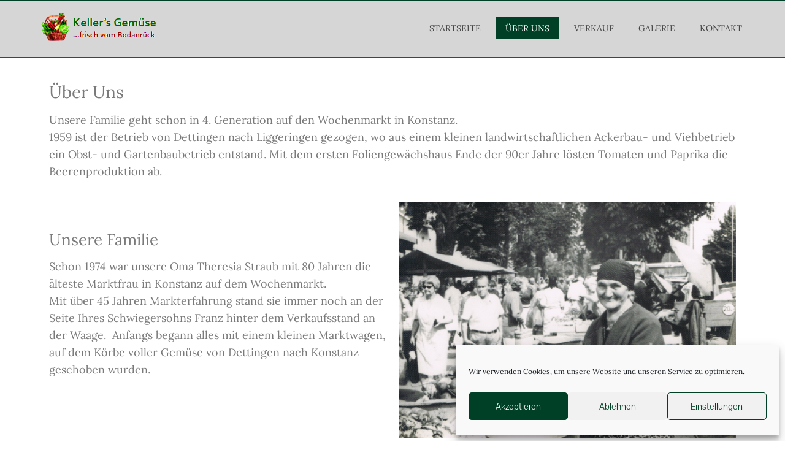

--- FILE ---
content_type: text/html; charset=UTF-8
request_url: https://keller-gemuese.de/ueber-uns/
body_size: 20199
content:
<!DOCTYPE html>
<html lang="de">
<head>
<meta charset="UTF-8">
<meta name="viewport" content="width=device-width, initial-scale=1">
<link rel="profile" href="http://gmpg.org/xfn/11">
<link rel="pingback" href="https://keller-gemuese.de/xmlrpc.php">

<style>
#wpadminbar #wp-admin-bar-wsm_free_top_button .ab-icon:before {
	content: "\f239";
	color: #FF9800;
	top: 3px;
}
</style><meta name='robots' content='index, follow, max-image-preview:large, max-snippet:-1, max-video-preview:-1' />
	<style>img:is([sizes="auto" i], [sizes^="auto," i]) { contain-intrinsic-size: 3000px 1500px }</style>
	
	<!-- This site is optimized with the Yoast SEO plugin v25.5 - https://yoast.com/wordpress/plugins/seo/ -->
	<title>Über Uns - Kellers Gemüse</title>
	<link rel="canonical" href="https://keller-gemuese.de/ueber-uns/" />
	<meta property="og:locale" content="de_DE" />
	<meta property="og:type" content="article" />
	<meta property="og:title" content="Über Uns - Kellers Gemüse" />
	<meta property="og:description" content="Über Uns Unsere Familie geht schon in 4. Generation auf den Wochenmarkt in Konstanz. 1959 ist der Betrieb von Dettingen nach Liggeringen gezogen, wo aus einem kleinen landwirtschaftlichen Ackerbau- und Viehbetrieb ein Obst- und Gartenbaubetrieb entstand. Mit dem ersten Foliengewächshaus Ende der 90er Jahre lösten Tomaten und Paprika die Beerenproduktion ab.   Unsere Familie Schon [&hellip;]" />
	<meta property="og:url" content="https://keller-gemuese.de/ueber-uns/" />
	<meta property="og:site_name" content="Kellers Gemüse" />
	<meta property="article:modified_time" content="2020-06-10T20:10:37+00:00" />
	<meta property="og:image" content="https://keller-gemuese.de/wp-content/uploads/2019/01/uroma-Dettingen-74-1024x718.png" />
	<meta name="twitter:card" content="summary_large_image" />
	<meta name="twitter:label1" content="Geschätzte Lesezeit" />
	<meta name="twitter:data1" content="1 Minute" />
	<script type="application/ld+json" class="yoast-schema-graph">{"@context":"https://schema.org","@graph":[{"@type":"WebPage","@id":"https://keller-gemuese.de/ueber-uns/","url":"https://keller-gemuese.de/ueber-uns/","name":"Über Uns - Kellers Gemüse","isPartOf":{"@id":"https://keller-gemuese.de/#website"},"primaryImageOfPage":{"@id":"https://keller-gemuese.de/ueber-uns/#primaryimage"},"image":{"@id":"https://keller-gemuese.de/ueber-uns/#primaryimage"},"thumbnailUrl":"https://keller-gemuese.de/wp-content/uploads/2019/01/uroma-Dettingen-74-1024x718.png","datePublished":"2019-01-17T13:06:15+00:00","dateModified":"2020-06-10T20:10:37+00:00","breadcrumb":{"@id":"https://keller-gemuese.de/ueber-uns/#breadcrumb"},"inLanguage":"de","potentialAction":[{"@type":"ReadAction","target":["https://keller-gemuese.de/ueber-uns/"]}]},{"@type":"ImageObject","inLanguage":"de","@id":"https://keller-gemuese.de/ueber-uns/#primaryimage","url":"https://keller-gemuese.de/wp-content/uploads/2019/01/uroma-Dettingen-74.png","contentUrl":"https://keller-gemuese.de/wp-content/uploads/2019/01/uroma-Dettingen-74.png","width":2276,"height":1596},{"@type":"BreadcrumbList","@id":"https://keller-gemuese.de/ueber-uns/#breadcrumb","itemListElement":[{"@type":"ListItem","position":1,"name":"Startseite","item":"https://keller-gemuese.de/"},{"@type":"ListItem","position":2,"name":"Über Uns"}]},{"@type":"WebSite","@id":"https://keller-gemuese.de/#website","url":"https://keller-gemuese.de/","name":"Kellers Gemüse","description":"... frisch vom Bodanrück!","publisher":{"@id":"https://keller-gemuese.de/#organization"},"potentialAction":[{"@type":"SearchAction","target":{"@type":"EntryPoint","urlTemplate":"https://keller-gemuese.de/?s={search_term_string}"},"query-input":{"@type":"PropertyValueSpecification","valueRequired":true,"valueName":"search_term_string"}}],"inLanguage":"de"},{"@type":"Organization","@id":"https://keller-gemuese.de/#organization","name":"Keller’s Gemüse","url":"https://keller-gemuese.de/","logo":{"@type":"ImageObject","inLanguage":"de","@id":"https://keller-gemuese.de/#/schema/logo/image/","url":"https://keller-gemuese.de/wp-content/uploads/2019/01/Logo_Keller_Gemuese.png","contentUrl":"https://keller-gemuese.de/wp-content/uploads/2019/01/Logo_Keller_Gemuese.png","width":513,"height":520,"caption":"Keller’s Gemüse"},"image":{"@id":"https://keller-gemuese.de/#/schema/logo/image/"}}]}</script>
	<!-- / Yoast SEO plugin. -->


<link rel="alternate" type="application/rss+xml" title="Kellers Gemüse &raquo; Feed" href="https://keller-gemuese.de/feed/" />
<link rel="alternate" type="application/rss+xml" title="Kellers Gemüse &raquo; Kommentar-Feed" href="https://keller-gemuese.de/comments/feed/" />
<link id='omgf-preload-0' rel='preload' href='//keller-gemuese.de/wp-content/uploads/omgf/total-fonts/pontano-sans-normal-400.woff2?ver=1650020072' as='font' type='font/woff2' crossorigin />
<link id='omgf-preload-1' rel='preload' href='//keller-gemuese.de/wp-content/uploads/omgf/total-fonts/oswald-normal-400.woff2?ver=1650020072' as='font' type='font/woff2' crossorigin />
<link id='omgf-preload-2' rel='preload' href='//keller-gemuese.de/wp-content/uploads/omgf/total-fonts/oswald-normal-300.woff2?ver=1650020072' as='font' type='font/woff2' crossorigin />
<link id='omgf-preload-3' rel='preload' href='//keller-gemuese.de/wp-content/uploads/omgf/total-fonts/oswald-normal-700.woff2?ver=1650020072' as='font' type='font/woff2' crossorigin />
<link id='omgf-preload-4' rel='preload' href='//keller-gemuese.de/wp-content/uploads/omgf/google-fonts-1/roboto-normal-100.woff2?ver=1650020072' as='font' type='font/woff2' crossorigin />
<link id='omgf-preload-5' rel='preload' href='//keller-gemuese.de/wp-content/uploads/omgf/google-fonts-1/roboto-italic-100.woff2?ver=1650020072' as='font' type='font/woff2' crossorigin />
<link id='omgf-preload-6' rel='preload' href='//keller-gemuese.de/wp-content/uploads/omgf/google-fonts-1/roboto-normal-300.woff2?ver=1650020072' as='font' type='font/woff2' crossorigin />
<link id='omgf-preload-7' rel='preload' href='//keller-gemuese.de/wp-content/uploads/omgf/google-fonts-1/roboto-italic-300.woff2?ver=1650020072' as='font' type='font/woff2' crossorigin />
<link id='omgf-preload-8' rel='preload' href='//keller-gemuese.de/wp-content/uploads/omgf/google-fonts-1/roboto-normal-400.woff2?ver=1650020072' as='font' type='font/woff2' crossorigin />
<link id='omgf-preload-9' rel='preload' href='//keller-gemuese.de/wp-content/uploads/omgf/google-fonts-1/roboto-italic-400.woff2?ver=1650020072' as='font' type='font/woff2' crossorigin />
<link id='omgf-preload-10' rel='preload' href='//keller-gemuese.de/wp-content/uploads/omgf/google-fonts-1/roboto-normal-500.woff2?ver=1650020072' as='font' type='font/woff2' crossorigin />
<link id='omgf-preload-11' rel='preload' href='//keller-gemuese.de/wp-content/uploads/omgf/google-fonts-1/roboto-italic-500.woff2?ver=1650020072' as='font' type='font/woff2' crossorigin />
<link id='omgf-preload-12' rel='preload' href='//keller-gemuese.de/wp-content/uploads/omgf/google-fonts-1/roboto-normal-700.woff2?ver=1650020072' as='font' type='font/woff2' crossorigin />
<link id='omgf-preload-13' rel='preload' href='//keller-gemuese.de/wp-content/uploads/omgf/google-fonts-1/roboto-italic-700.woff2?ver=1650020072' as='font' type='font/woff2' crossorigin />
<link id='omgf-preload-14' rel='preload' href='//keller-gemuese.de/wp-content/uploads/omgf/google-fonts-1/roboto-normal-900.woff2?ver=1650020072' as='font' type='font/woff2' crossorigin />
<link id='omgf-preload-15' rel='preload' href='//keller-gemuese.de/wp-content/uploads/omgf/google-fonts-1/roboto-italic-900.woff2?ver=1650020072' as='font' type='font/woff2' crossorigin />
<link id='omgf-preload-16' rel='preload' href='//keller-gemuese.de/wp-content/uploads/omgf/google-fonts-1/roboto-slab-normal-100.woff2?ver=1650020072' as='font' type='font/woff2' crossorigin />
<link id='omgf-preload-17' rel='preload' href='//keller-gemuese.de/wp-content/uploads/omgf/google-fonts-1/roboto-slab-normal-200.woff2?ver=1650020072' as='font' type='font/woff2' crossorigin />
<link id='omgf-preload-18' rel='preload' href='//keller-gemuese.de/wp-content/uploads/omgf/google-fonts-1/roboto-slab-normal-300.woff2?ver=1650020072' as='font' type='font/woff2' crossorigin />
<link id='omgf-preload-19' rel='preload' href='//keller-gemuese.de/wp-content/uploads/omgf/google-fonts-1/roboto-slab-normal-500.woff2?ver=1650020072' as='font' type='font/woff2' crossorigin />
<link id='omgf-preload-20' rel='preload' href='//keller-gemuese.de/wp-content/uploads/omgf/google-fonts-1/roboto-slab-normal-400.woff2?ver=1650020072' as='font' type='font/woff2' crossorigin />
<link id='omgf-preload-21' rel='preload' href='//keller-gemuese.de/wp-content/uploads/omgf/google-fonts-1/roboto-slab-normal-600.woff2?ver=1650020072' as='font' type='font/woff2' crossorigin />
<link id='omgf-preload-22' rel='preload' href='//keller-gemuese.de/wp-content/uploads/omgf/google-fonts-1/roboto-slab-normal-800.woff2?ver=1650020072' as='font' type='font/woff2' crossorigin />
<link id='omgf-preload-23' rel='preload' href='//keller-gemuese.de/wp-content/uploads/omgf/google-fonts-1/roboto-slab-normal-700.woff2?ver=1650020072' as='font' type='font/woff2' crossorigin />
<link id='omgf-preload-24' rel='preload' href='//keller-gemuese.de/wp-content/uploads/omgf/google-fonts-1/roboto-slab-normal-900.woff2?ver=1650020072' as='font' type='font/woff2' crossorigin />
<link id='omgf-preload-25' rel='preload' href='//keller-gemuese.de/wp-content/uploads/omgf/google-fonts-1/lora-normal-400.woff2?ver=1650020072' as='font' type='font/woff2' crossorigin />
<link id='omgf-preload-26' rel='preload' href='//keller-gemuese.de/wp-content/uploads/omgf/google-fonts-1/lora-normal-500.woff2?ver=1650020072' as='font' type='font/woff2' crossorigin />
<link id='omgf-preload-27' rel='preload' href='//keller-gemuese.de/wp-content/uploads/omgf/google-fonts-1/lora-normal-600.woff2?ver=1650020072' as='font' type='font/woff2' crossorigin />
<link id='omgf-preload-28' rel='preload' href='//keller-gemuese.de/wp-content/uploads/omgf/google-fonts-1/lora-normal-700.woff2?ver=1650020072' as='font' type='font/woff2' crossorigin />
<link id='omgf-preload-29' rel='preload' href='//keller-gemuese.de/wp-content/uploads/omgf/google-fonts-1/lora-italic-400.woff2?ver=1650020072' as='font' type='font/woff2' crossorigin />
<link id='omgf-preload-30' rel='preload' href='//keller-gemuese.de/wp-content/uploads/omgf/google-fonts-1/lora-italic-500.woff2?ver=1650020072' as='font' type='font/woff2' crossorigin />
<link id='omgf-preload-31' rel='preload' href='//keller-gemuese.de/wp-content/uploads/omgf/google-fonts-1/lora-italic-600.woff2?ver=1650020072' as='font' type='font/woff2' crossorigin />
<link id='omgf-preload-32' rel='preload' href='//keller-gemuese.de/wp-content/uploads/omgf/google-fonts-1/lora-italic-700.woff2?ver=1650020072' as='font' type='font/woff2' crossorigin />
<script type="text/javascript">
/* <![CDATA[ */
window._wpemojiSettings = {"baseUrl":"https:\/\/s.w.org\/images\/core\/emoji\/16.0.1\/72x72\/","ext":".png","svgUrl":"https:\/\/s.w.org\/images\/core\/emoji\/16.0.1\/svg\/","svgExt":".svg","source":{"concatemoji":"https:\/\/keller-gemuese.de\/wp-includes\/js\/wp-emoji-release.min.js?ver=6.8.3"}};
/*! This file is auto-generated */
!function(s,n){var o,i,e;function c(e){try{var t={supportTests:e,timestamp:(new Date).valueOf()};sessionStorage.setItem(o,JSON.stringify(t))}catch(e){}}function p(e,t,n){e.clearRect(0,0,e.canvas.width,e.canvas.height),e.fillText(t,0,0);var t=new Uint32Array(e.getImageData(0,0,e.canvas.width,e.canvas.height).data),a=(e.clearRect(0,0,e.canvas.width,e.canvas.height),e.fillText(n,0,0),new Uint32Array(e.getImageData(0,0,e.canvas.width,e.canvas.height).data));return t.every(function(e,t){return e===a[t]})}function u(e,t){e.clearRect(0,0,e.canvas.width,e.canvas.height),e.fillText(t,0,0);for(var n=e.getImageData(16,16,1,1),a=0;a<n.data.length;a++)if(0!==n.data[a])return!1;return!0}function f(e,t,n,a){switch(t){case"flag":return n(e,"\ud83c\udff3\ufe0f\u200d\u26a7\ufe0f","\ud83c\udff3\ufe0f\u200b\u26a7\ufe0f")?!1:!n(e,"\ud83c\udde8\ud83c\uddf6","\ud83c\udde8\u200b\ud83c\uddf6")&&!n(e,"\ud83c\udff4\udb40\udc67\udb40\udc62\udb40\udc65\udb40\udc6e\udb40\udc67\udb40\udc7f","\ud83c\udff4\u200b\udb40\udc67\u200b\udb40\udc62\u200b\udb40\udc65\u200b\udb40\udc6e\u200b\udb40\udc67\u200b\udb40\udc7f");case"emoji":return!a(e,"\ud83e\udedf")}return!1}function g(e,t,n,a){var r="undefined"!=typeof WorkerGlobalScope&&self instanceof WorkerGlobalScope?new OffscreenCanvas(300,150):s.createElement("canvas"),o=r.getContext("2d",{willReadFrequently:!0}),i=(o.textBaseline="top",o.font="600 32px Arial",{});return e.forEach(function(e){i[e]=t(o,e,n,a)}),i}function t(e){var t=s.createElement("script");t.src=e,t.defer=!0,s.head.appendChild(t)}"undefined"!=typeof Promise&&(o="wpEmojiSettingsSupports",i=["flag","emoji"],n.supports={everything:!0,everythingExceptFlag:!0},e=new Promise(function(e){s.addEventListener("DOMContentLoaded",e,{once:!0})}),new Promise(function(t){var n=function(){try{var e=JSON.parse(sessionStorage.getItem(o));if("object"==typeof e&&"number"==typeof e.timestamp&&(new Date).valueOf()<e.timestamp+604800&&"object"==typeof e.supportTests)return e.supportTests}catch(e){}return null}();if(!n){if("undefined"!=typeof Worker&&"undefined"!=typeof OffscreenCanvas&&"undefined"!=typeof URL&&URL.createObjectURL&&"undefined"!=typeof Blob)try{var e="postMessage("+g.toString()+"("+[JSON.stringify(i),f.toString(),p.toString(),u.toString()].join(",")+"));",a=new Blob([e],{type:"text/javascript"}),r=new Worker(URL.createObjectURL(a),{name:"wpTestEmojiSupports"});return void(r.onmessage=function(e){c(n=e.data),r.terminate(),t(n)})}catch(e){}c(n=g(i,f,p,u))}t(n)}).then(function(e){for(var t in e)n.supports[t]=e[t],n.supports.everything=n.supports.everything&&n.supports[t],"flag"!==t&&(n.supports.everythingExceptFlag=n.supports.everythingExceptFlag&&n.supports[t]);n.supports.everythingExceptFlag=n.supports.everythingExceptFlag&&!n.supports.flag,n.DOMReady=!1,n.readyCallback=function(){n.DOMReady=!0}}).then(function(){return e}).then(function(){var e;n.supports.everything||(n.readyCallback(),(e=n.source||{}).concatemoji?t(e.concatemoji):e.wpemoji&&e.twemoji&&(t(e.twemoji),t(e.wpemoji)))}))}((window,document),window._wpemojiSettings);
/* ]]> */
</script>
<style id='wp-emoji-styles-inline-css' type='text/css'>

	img.wp-smiley, img.emoji {
		display: inline !important;
		border: none !important;
		box-shadow: none !important;
		height: 1em !important;
		width: 1em !important;
		margin: 0 0.07em !important;
		vertical-align: -0.1em !important;
		background: none !important;
		padding: 0 !important;
	}
</style>
<style id='classic-theme-styles-inline-css' type='text/css'>
/*! This file is auto-generated */
.wp-block-button__link{color:#fff;background-color:#32373c;border-radius:9999px;box-shadow:none;text-decoration:none;padding:calc(.667em + 2px) calc(1.333em + 2px);font-size:1.125em}.wp-block-file__button{background:#32373c;color:#fff;text-decoration:none}
</style>
<style id='global-styles-inline-css' type='text/css'>
:root{--wp--preset--aspect-ratio--square: 1;--wp--preset--aspect-ratio--4-3: 4/3;--wp--preset--aspect-ratio--3-4: 3/4;--wp--preset--aspect-ratio--3-2: 3/2;--wp--preset--aspect-ratio--2-3: 2/3;--wp--preset--aspect-ratio--16-9: 16/9;--wp--preset--aspect-ratio--9-16: 9/16;--wp--preset--color--black: #000000;--wp--preset--color--cyan-bluish-gray: #abb8c3;--wp--preset--color--white: #ffffff;--wp--preset--color--pale-pink: #f78da7;--wp--preset--color--vivid-red: #cf2e2e;--wp--preset--color--luminous-vivid-orange: #ff6900;--wp--preset--color--luminous-vivid-amber: #fcb900;--wp--preset--color--light-green-cyan: #7bdcb5;--wp--preset--color--vivid-green-cyan: #00d084;--wp--preset--color--pale-cyan-blue: #8ed1fc;--wp--preset--color--vivid-cyan-blue: #0693e3;--wp--preset--color--vivid-purple: #9b51e0;--wp--preset--gradient--vivid-cyan-blue-to-vivid-purple: linear-gradient(135deg,rgba(6,147,227,1) 0%,rgb(155,81,224) 100%);--wp--preset--gradient--light-green-cyan-to-vivid-green-cyan: linear-gradient(135deg,rgb(122,220,180) 0%,rgb(0,208,130) 100%);--wp--preset--gradient--luminous-vivid-amber-to-luminous-vivid-orange: linear-gradient(135deg,rgba(252,185,0,1) 0%,rgba(255,105,0,1) 100%);--wp--preset--gradient--luminous-vivid-orange-to-vivid-red: linear-gradient(135deg,rgba(255,105,0,1) 0%,rgb(207,46,46) 100%);--wp--preset--gradient--very-light-gray-to-cyan-bluish-gray: linear-gradient(135deg,rgb(238,238,238) 0%,rgb(169,184,195) 100%);--wp--preset--gradient--cool-to-warm-spectrum: linear-gradient(135deg,rgb(74,234,220) 0%,rgb(151,120,209) 20%,rgb(207,42,186) 40%,rgb(238,44,130) 60%,rgb(251,105,98) 80%,rgb(254,248,76) 100%);--wp--preset--gradient--blush-light-purple: linear-gradient(135deg,rgb(255,206,236) 0%,rgb(152,150,240) 100%);--wp--preset--gradient--blush-bordeaux: linear-gradient(135deg,rgb(254,205,165) 0%,rgb(254,45,45) 50%,rgb(107,0,62) 100%);--wp--preset--gradient--luminous-dusk: linear-gradient(135deg,rgb(255,203,112) 0%,rgb(199,81,192) 50%,rgb(65,88,208) 100%);--wp--preset--gradient--pale-ocean: linear-gradient(135deg,rgb(255,245,203) 0%,rgb(182,227,212) 50%,rgb(51,167,181) 100%);--wp--preset--gradient--electric-grass: linear-gradient(135deg,rgb(202,248,128) 0%,rgb(113,206,126) 100%);--wp--preset--gradient--midnight: linear-gradient(135deg,rgb(2,3,129) 0%,rgb(40,116,252) 100%);--wp--preset--font-size--small: 13px;--wp--preset--font-size--medium: 20px;--wp--preset--font-size--large: 36px;--wp--preset--font-size--x-large: 42px;--wp--preset--spacing--20: 0.44rem;--wp--preset--spacing--30: 0.67rem;--wp--preset--spacing--40: 1rem;--wp--preset--spacing--50: 1.5rem;--wp--preset--spacing--60: 2.25rem;--wp--preset--spacing--70: 3.38rem;--wp--preset--spacing--80: 5.06rem;--wp--preset--shadow--natural: 6px 6px 9px rgba(0, 0, 0, 0.2);--wp--preset--shadow--deep: 12px 12px 50px rgba(0, 0, 0, 0.4);--wp--preset--shadow--sharp: 6px 6px 0px rgba(0, 0, 0, 0.2);--wp--preset--shadow--outlined: 6px 6px 0px -3px rgba(255, 255, 255, 1), 6px 6px rgba(0, 0, 0, 1);--wp--preset--shadow--crisp: 6px 6px 0px rgba(0, 0, 0, 1);}:where(.is-layout-flex){gap: 0.5em;}:where(.is-layout-grid){gap: 0.5em;}body .is-layout-flex{display: flex;}.is-layout-flex{flex-wrap: wrap;align-items: center;}.is-layout-flex > :is(*, div){margin: 0;}body .is-layout-grid{display: grid;}.is-layout-grid > :is(*, div){margin: 0;}:where(.wp-block-columns.is-layout-flex){gap: 2em;}:where(.wp-block-columns.is-layout-grid){gap: 2em;}:where(.wp-block-post-template.is-layout-flex){gap: 1.25em;}:where(.wp-block-post-template.is-layout-grid){gap: 1.25em;}.has-black-color{color: var(--wp--preset--color--black) !important;}.has-cyan-bluish-gray-color{color: var(--wp--preset--color--cyan-bluish-gray) !important;}.has-white-color{color: var(--wp--preset--color--white) !important;}.has-pale-pink-color{color: var(--wp--preset--color--pale-pink) !important;}.has-vivid-red-color{color: var(--wp--preset--color--vivid-red) !important;}.has-luminous-vivid-orange-color{color: var(--wp--preset--color--luminous-vivid-orange) !important;}.has-luminous-vivid-amber-color{color: var(--wp--preset--color--luminous-vivid-amber) !important;}.has-light-green-cyan-color{color: var(--wp--preset--color--light-green-cyan) !important;}.has-vivid-green-cyan-color{color: var(--wp--preset--color--vivid-green-cyan) !important;}.has-pale-cyan-blue-color{color: var(--wp--preset--color--pale-cyan-blue) !important;}.has-vivid-cyan-blue-color{color: var(--wp--preset--color--vivid-cyan-blue) !important;}.has-vivid-purple-color{color: var(--wp--preset--color--vivid-purple) !important;}.has-black-background-color{background-color: var(--wp--preset--color--black) !important;}.has-cyan-bluish-gray-background-color{background-color: var(--wp--preset--color--cyan-bluish-gray) !important;}.has-white-background-color{background-color: var(--wp--preset--color--white) !important;}.has-pale-pink-background-color{background-color: var(--wp--preset--color--pale-pink) !important;}.has-vivid-red-background-color{background-color: var(--wp--preset--color--vivid-red) !important;}.has-luminous-vivid-orange-background-color{background-color: var(--wp--preset--color--luminous-vivid-orange) !important;}.has-luminous-vivid-amber-background-color{background-color: var(--wp--preset--color--luminous-vivid-amber) !important;}.has-light-green-cyan-background-color{background-color: var(--wp--preset--color--light-green-cyan) !important;}.has-vivid-green-cyan-background-color{background-color: var(--wp--preset--color--vivid-green-cyan) !important;}.has-pale-cyan-blue-background-color{background-color: var(--wp--preset--color--pale-cyan-blue) !important;}.has-vivid-cyan-blue-background-color{background-color: var(--wp--preset--color--vivid-cyan-blue) !important;}.has-vivid-purple-background-color{background-color: var(--wp--preset--color--vivid-purple) !important;}.has-black-border-color{border-color: var(--wp--preset--color--black) !important;}.has-cyan-bluish-gray-border-color{border-color: var(--wp--preset--color--cyan-bluish-gray) !important;}.has-white-border-color{border-color: var(--wp--preset--color--white) !important;}.has-pale-pink-border-color{border-color: var(--wp--preset--color--pale-pink) !important;}.has-vivid-red-border-color{border-color: var(--wp--preset--color--vivid-red) !important;}.has-luminous-vivid-orange-border-color{border-color: var(--wp--preset--color--luminous-vivid-orange) !important;}.has-luminous-vivid-amber-border-color{border-color: var(--wp--preset--color--luminous-vivid-amber) !important;}.has-light-green-cyan-border-color{border-color: var(--wp--preset--color--light-green-cyan) !important;}.has-vivid-green-cyan-border-color{border-color: var(--wp--preset--color--vivid-green-cyan) !important;}.has-pale-cyan-blue-border-color{border-color: var(--wp--preset--color--pale-cyan-blue) !important;}.has-vivid-cyan-blue-border-color{border-color: var(--wp--preset--color--vivid-cyan-blue) !important;}.has-vivid-purple-border-color{border-color: var(--wp--preset--color--vivid-purple) !important;}.has-vivid-cyan-blue-to-vivid-purple-gradient-background{background: var(--wp--preset--gradient--vivid-cyan-blue-to-vivid-purple) !important;}.has-light-green-cyan-to-vivid-green-cyan-gradient-background{background: var(--wp--preset--gradient--light-green-cyan-to-vivid-green-cyan) !important;}.has-luminous-vivid-amber-to-luminous-vivid-orange-gradient-background{background: var(--wp--preset--gradient--luminous-vivid-amber-to-luminous-vivid-orange) !important;}.has-luminous-vivid-orange-to-vivid-red-gradient-background{background: var(--wp--preset--gradient--luminous-vivid-orange-to-vivid-red) !important;}.has-very-light-gray-to-cyan-bluish-gray-gradient-background{background: var(--wp--preset--gradient--very-light-gray-to-cyan-bluish-gray) !important;}.has-cool-to-warm-spectrum-gradient-background{background: var(--wp--preset--gradient--cool-to-warm-spectrum) !important;}.has-blush-light-purple-gradient-background{background: var(--wp--preset--gradient--blush-light-purple) !important;}.has-blush-bordeaux-gradient-background{background: var(--wp--preset--gradient--blush-bordeaux) !important;}.has-luminous-dusk-gradient-background{background: var(--wp--preset--gradient--luminous-dusk) !important;}.has-pale-ocean-gradient-background{background: var(--wp--preset--gradient--pale-ocean) !important;}.has-electric-grass-gradient-background{background: var(--wp--preset--gradient--electric-grass) !important;}.has-midnight-gradient-background{background: var(--wp--preset--gradient--midnight) !important;}.has-small-font-size{font-size: var(--wp--preset--font-size--small) !important;}.has-medium-font-size{font-size: var(--wp--preset--font-size--medium) !important;}.has-large-font-size{font-size: var(--wp--preset--font-size--large) !important;}.has-x-large-font-size{font-size: var(--wp--preset--font-size--x-large) !important;}
:where(.wp-block-post-template.is-layout-flex){gap: 1.25em;}:where(.wp-block-post-template.is-layout-grid){gap: 1.25em;}
:where(.wp-block-columns.is-layout-flex){gap: 2em;}:where(.wp-block-columns.is-layout-grid){gap: 2em;}
:root :where(.wp-block-pullquote){font-size: 1.5em;line-height: 1.6;}
</style>
<link rel='stylesheet' id='wsm-style-css' href='https://keller-gemuese.de/wp-content/plugins/wp-stats-manager/css/style.css?ver=1.2' type='text/css' media='all' />
<link rel='stylesheet' id='cmplz-general-css' href='https://keller-gemuese.de/wp-content/plugins/complianz-gdpr/assets/css/cookieblocker.min.css?ver=1751711873' type='text/css' media='all' />
<link rel='stylesheet' id='parent-style-css' href='https://keller-gemuese.de/wp-content/themes/total/style.css?ver=6.8.3' type='text/css' media='all' />
<link rel='stylesheet' id='child-theme-css-css' href='https://keller-gemuese.de/wp-content/themes/total-child/style.css?ver=6.8.3' type='text/css' media='all' />
<link rel='stylesheet' id='animate-css' href='https://keller-gemuese.de/wp-content/themes/total/css/animate.css?ver=1.0' type='text/css' media='all' />
<link rel='stylesheet' id='font-awesome-css' href='https://keller-gemuese.de/wp-content/plugins/elementor/assets/lib/font-awesome/css/font-awesome.min.css?ver=4.7.0' type='text/css' media='all' />
<link rel='stylesheet' id='owl-carousel-css' href='https://keller-gemuese.de/wp-content/themes/total/css/owl.carousel.css?ver=1.3.3' type='text/css' media='all' />
<link rel='stylesheet' id='nivo-lightbox-css' href='https://keller-gemuese.de/wp-content/themes/total/css/nivo-lightbox.css?ver=1.3.3' type='text/css' media='all' />
<link rel='stylesheet' id='total-style-css' href='https://keller-gemuese.de/wp-content/themes/total-child/style.css?ver=1.0' type='text/css' media='all' />
<style id='total-style-inline-css' type='text/css'>
button,input[type='button'],input[type='reset'],input[type='submit'],.widget-area .widget-title:after,h3#reply-title:after,h3.comments-title:after,.nav-previous a,.nav-next a,.pagination .page-numbers,.ht-main-navigation li:hover > a,.page-template-home-template .ht-main-navigation li:hover > a,.home.blog .ht-main-navigation li:hover > a,.ht-main-navigation .current_page_item > a,.ht-main-navigation .current-menu-item > a,.ht-main-navigation .current_page_ancestor > a,.page-template-home-template .ht-main-navigation .current > a,.home.blog .ht-main-navigation .current > a,.ht-slide-cap-title span,.ht-progress-bar-length,#ht-featured-post-section,.ht-featured-icon,.ht-service-post-wrap:after,.ht-service-icon,.ht-team-social-id a,.ht-counter:after,.ht-counter:before,.ht-testimonial-wrap .owl-carousel .owl-nav .owl-prev,.ht-testimonial-wrap .owl-carousel .owl-nav .owl-next,.ht-blog-read-more a,.ht-cta-buttons a.ht-cta-button1,.ht-cta-buttons a.ht-cta-button2:hover,#ht-back-top:hover,.entry-readmore a,.woocommerce #respond input#submit,.woocommerce a.button,.woocommerce button.button,.woocommerce input.button,.woocommerce ul.products li.product:hover .button,.woocommerce #respond input#submit.alt,.woocommerce a.button.alt,.woocommerce button.button.alt,.woocommerce input.button.alt,.woocommerce nav.woocommerce-pagination ul li a,.woocommerce nav.woocommerce-pagination ul li span,.woocommerce span.onsale,.woocommerce div.product .woocommerce-tabs ul.tabs li.active,.woocommerce #respond input#submit.disabled,.woocommerce #respond input#submit:disabled,.woocommerce #respond input#submit:disabled[disabled],.woocommerce a.button.disabled,.woocommerce a.button:disabled,.woocommerce a.button:disabled[disabled],.woocommerce button.button.disabled,.woocommerce button.button:disabled,.woocommerce button.button:disabled[disabled],.woocommerce input.button.disabled,.woocommerce input.button:disabled,.woocommerce input.button:disabled[disabled],.woocommerce #respond input#submit.alt.disabled,.woocommerce #respond input#submit.alt.disabled:hover,.woocommerce #respond input#submit.alt:disabled,.woocommerce #respond input#submit.alt:disabled:hover,.woocommerce #respond input#submit.alt:disabled[disabled],.woocommerce #respond input#submit.alt:disabled[disabled]:hover,.woocommerce a.button.alt.disabled,.woocommerce a.button.alt.disabled:hover,.woocommerce a.button.alt:disabled,.woocommerce a.button.alt:disabled:hover,.woocommerce a.button.alt:disabled[disabled],.woocommerce a.button.alt:disabled[disabled]:hover,.woocommerce button.button.alt.disabled,.woocommerce button.button.alt.disabled:hover,.woocommerce button.button.alt:disabled,.woocommerce button.button.alt:disabled:hover,.woocommerce button.button.alt:disabled[disabled],.woocommerce button.button.alt:disabled[disabled]:hover,.woocommerce input.button.alt.disabled,.woocommerce input.button.alt.disabled:hover,.woocommerce input.button.alt:disabled,.woocommerce input.button.alt:disabled:hover,.woocommerce input.button.alt:disabled[disabled],.woocommerce input.button.alt:disabled[disabled]:hover,.woocommerce .widget_price_filter .ui-slider .ui-slider-range,.woocommerce-MyAccount-navigation-link a{background:#004026}
a,a:hover,.ht-post-info .entry-date span.ht-day,.entry-categories .fa,.widget-area a:hover,.comment-list a:hover,.no-comments,.ht-site-title a,.woocommerce .woocommerce-breadcrumb a:hover,#total-breadcrumbs a:hover,.ht-featured-link a,.ht-portfolio-cat-name-list .fa,.ht-portfolio-cat-name:hover,.ht-portfolio-cat-name.active,.ht-portfolio-caption a,.ht-team-detail,.ht-counter-icon,.woocommerce ul.products li.product .price,.woocommerce div.product p.price,.woocommerce div.product span.price,.woocommerce .product_meta a:hover,.woocommerce-error:before,.woocommerce-info:before,.woocommerce-message:before{color:#004026}
.ht-main-navigation ul ul,.ht-featured-link a,.ht-counter,.ht-testimonial-wrap .owl-item img,.ht-blog-post,#ht-colophon,.woocommerce ul.products li.product:hover,.woocommerce-page ul.products li.product:hover,.woocommerce #respond input#submit,.woocommerce a.button,.woocommerce button.button,.woocommerce input.button,.woocommerce ul.products li.product:hover .button,.woocommerce #respond input#submit.alt,.woocommerce a.button.alt,.woocommerce button.button.alt,.woocommerce input.button.alt,.woocommerce div.product .woocommerce-tabs ul.tabs,.woocommerce #respond input#submit.alt.disabled,.woocommerce #respond input#submit.alt.disabled:hover,.woocommerce #respond input#submit.alt:disabled,.woocommerce #respond input#submit.alt:disabled:hover,.woocommerce #respond input#submit.alt:disabled[disabled],.woocommerce #respond input#submit.alt:disabled[disabled]:hover,.woocommerce a.button.alt.disabled,.woocommerce a.button.alt.disabled:hover,.woocommerce a.button.alt:disabled,.woocommerce a.button.alt:disabled:hover,.woocommerce a.button.alt:disabled[disabled],.woocommerce a.button.alt:disabled[disabled]:hover,.woocommerce button.button.alt.disabled,.woocommerce button.button.alt.disabled:hover,.woocommerce button.button.alt:disabled,.woocommerce button.button.alt:disabled:hover,.woocommerce button.button.alt:disabled[disabled],.woocommerce button.button.alt:disabled[disabled]:hover,.woocommerce input.button.alt.disabled,.woocommerce input.button.alt.disabled:hover,.woocommerce input.button.alt:disabled,.woocommerce input.button.alt:disabled:hover,.woocommerce input.button.alt:disabled[disabled],.woocommerce input.button.alt:disabled[disabled]:hover,.woocommerce .widget_price_filter .ui-slider .ui-slider-handle{border-color:#004026}
#ht-masthead,.woocommerce-error,.woocommerce-info,.woocommerce-message{border-top-color:#004026}
.nav-next a:after{border-left-color:#004026}
.nav-previous a:after{border-right-color:#004026}
.ht-active .ht-service-icon{box-shadow:0px 0px 0px 2px #FFF,0px 0px 0px 4px #004026}
.woocommerce ul.products li.product .onsale:after{border-color:transparent transparent #003a22 #003a22}
.woocommerce span.onsale:after{border-color:transparent #003a22 #003a22 transparent}
.ht-portfolio-caption,.ht-team-member-excerpt,.ht-title-wrap{background:rgba(0,64,38,0.9)}
@media screen and (max-width:1000px){.toggle-bar,.ht-main-navigation .ht-menu{background:#004026}}
</style>
<link rel='stylesheet' id='total-fonts-css' href='//keller-gemuese.de/wp-content/uploads/omgf/total-fonts/total-fonts.css?ver=1650020072' type='text/css' media='all' />
<link rel='stylesheet' id='elementor-icons-css' href='https://keller-gemuese.de/wp-content/plugins/elementor/assets/lib/eicons/css/elementor-icons.min.css?ver=5.43.0' type='text/css' media='all' />
<link rel='stylesheet' id='elementor-frontend-css' href='https://keller-gemuese.de/wp-content/plugins/elementor/assets/css/frontend.min.css?ver=3.30.3' type='text/css' media='all' />
<link rel='stylesheet' id='elementor-post-362-css' href='https://keller-gemuese.de/wp-content/uploads/elementor/css/post-362.css?ver=1753720839' type='text/css' media='all' />
<link rel='stylesheet' id='widget-spacer-css' href='https://keller-gemuese.de/wp-content/plugins/elementor/assets/css/widget-spacer.min.css?ver=3.30.3' type='text/css' media='all' />
<link rel='stylesheet' id='swiper-css' href='https://keller-gemuese.de/wp-content/plugins/elementor/assets/lib/swiper/v8/css/swiper.min.css?ver=8.4.5' type='text/css' media='all' />
<link rel='stylesheet' id='e-swiper-css' href='https://keller-gemuese.de/wp-content/plugins/elementor/assets/css/conditionals/e-swiper.min.css?ver=3.30.3' type='text/css' media='all' />
<link rel='stylesheet' id='widget-image-gallery-css' href='https://keller-gemuese.de/wp-content/plugins/elementor/assets/css/widget-image-gallery.min.css?ver=3.30.3' type='text/css' media='all' />
<link rel='stylesheet' id='elementor-post-87-css' href='https://keller-gemuese.de/wp-content/uploads/elementor/css/post-87.css?ver=1753720985' type='text/css' media='all' />
<link rel='stylesheet' id='elementor-gf-local-roboto-css' href='//keller-gemuese.de/wp-content/uploads/omgf/elementor-gf-local-roboto/elementor-gf-local-roboto.css?ver=1650020072' type='text/css' media='all' />
<link rel='stylesheet' id='elementor-gf-local-robotoslab-css' href='//keller-gemuese.de/wp-content/uploads/omgf/elementor-gf-local-robotoslab/elementor-gf-local-robotoslab.css?ver=1650020072' type='text/css' media='all' />
<link rel='stylesheet' id='elementor-gf-local-lora-css' href='//keller-gemuese.de/wp-content/uploads/omgf/elementor-gf-local-lora/elementor-gf-local-lora.css?ver=1650020072' type='text/css' media='all' />
<!--n2css--><!--n2js--><script type="text/javascript" src="https://keller-gemuese.de/wp-content/themes/total/js/SmoothScroll.js?ver=1.00" id="smoothscroll-js"></script>
<script type="text/javascript" src="https://keller-gemuese.de/wp-includes/js/jquery/jquery.min.js?ver=3.7.1" id="jquery-core-js"></script>
<script type="text/javascript" src="https://keller-gemuese.de/wp-includes/js/jquery/jquery-migrate.min.js?ver=3.4.1" id="jquery-migrate-js"></script>
<script type="text/javascript" src="https://keller-gemuese.de/wp-includes/js/imagesloaded.min.js?ver=5.0.0" id="imagesloaded-js"></script>
<script type="text/javascript" src="https://keller-gemuese.de/wp-content/themes/total/js/jquery.stellar.js?ver=1.00" id="jquery-stellar-js"></script>
<link rel="https://api.w.org/" href="https://keller-gemuese.de/wp-json/" /><link rel="alternate" title="JSON" type="application/json" href="https://keller-gemuese.de/wp-json/wp/v2/pages/87" /><link rel="EditURI" type="application/rsd+xml" title="RSD" href="https://keller-gemuese.de/xmlrpc.php?rsd" />
<meta name="generator" content="WordPress 6.8.3" />
<link rel='shortlink' href='https://keller-gemuese.de/?p=87' />
<link rel="alternate" title="oEmbed (JSON)" type="application/json+oembed" href="https://keller-gemuese.de/wp-json/oembed/1.0/embed?url=https%3A%2F%2Fkeller-gemuese.de%2Fueber-uns%2F" />
<link rel="alternate" title="oEmbed (XML)" type="text/xml+oembed" href="https://keller-gemuese.de/wp-json/oembed/1.0/embed?url=https%3A%2F%2Fkeller-gemuese.de%2Fueber-uns%2F&#038;format=xml" />

        <!-- Wordpress Stats Manager -->
        <script type="text/javascript">
            var _wsm = _wsm || [];
            _wsm.push(['trackPageView']);
            _wsm.push(['enableLinkTracking']);
            _wsm.push(['enableHeartBeatTimer']);
            (function() {
                var u = "https://keller-gemuese.de/wp-content/plugins/wp-stats-manager/";
                _wsm.push(['setUrlReferrer', ""]);
                _wsm.push(['setTrackerUrl', "https://keller-gemuese.de/?wmcAction=wmcTrack"]);
                _wsm.push(['setSiteId', "1"]);
                _wsm.push(['setPageId', "87"]);
                _wsm.push(['setWpUserId', "0"]);
                var d = document,
                    g = d.createElement('script'),
                    s = d.getElementsByTagName('script')[0];
                g.type = 'text/javascript';
                g.async = true;
                g.defer = true;
                g.src = u + 'js/wsm_new.js';
                s.parentNode.insertBefore(g, s);
            })();
        </script>
        <!-- End Wordpress Stats Manager Code -->
			<style>.cmplz-hidden {
					display: none !important;
				}</style><style>.ht-service-left-bg{ background-image:url();}#ht-counter-section{ background-image:url();}#ht-cta-section{ background-image:url();}</style><meta name="generator" content="Elementor 3.30.3; features: additional_custom_breakpoints; settings: css_print_method-external, google_font-enabled, font_display-auto">
<style type="text/css">.recentcomments a{display:inline !important;padding:0 !important;margin:0 !important;}</style>			<style>
				.e-con.e-parent:nth-of-type(n+4):not(.e-lazyloaded):not(.e-no-lazyload),
				.e-con.e-parent:nth-of-type(n+4):not(.e-lazyloaded):not(.e-no-lazyload) * {
					background-image: none !important;
				}
				@media screen and (max-height: 1024px) {
					.e-con.e-parent:nth-of-type(n+3):not(.e-lazyloaded):not(.e-no-lazyload),
					.e-con.e-parent:nth-of-type(n+3):not(.e-lazyloaded):not(.e-no-lazyload) * {
						background-image: none !important;
					}
				}
				@media screen and (max-height: 640px) {
					.e-con.e-parent:nth-of-type(n+2):not(.e-lazyloaded):not(.e-no-lazyload),
					.e-con.e-parent:nth-of-type(n+2):not(.e-lazyloaded):not(.e-no-lazyload) * {
						background-image: none !important;
					}
				}
			</style>
			<link rel="icon" href="https://keller-gemuese.de/wp-content/uploads/2019/01/Korb-Farbe-gut-100.png" sizes="32x32" />
<link rel="icon" href="https://keller-gemuese.de/wp-content/uploads/2019/01/Korb-Farbe-gut-100.png" sizes="192x192" />
<link rel="apple-touch-icon" href="https://keller-gemuese.de/wp-content/uploads/2019/01/Korb-Farbe-gut-100.png" />
<meta name="msapplication-TileImage" content="https://keller-gemuese.de/wp-content/uploads/2019/01/Korb-Farbe-gut-100.png" />
		<style type="text/css" id="wp-custom-css">
			#cookie-settings a:hover{
	cursor:pointer
}

.cmplz-show{
	display: none
}		</style>
		</head>
<body data-cmplz=1 class="wp-singular page-template page-template-elementor_header_footer page page-id-87 wp-custom-logo wp-theme-total wp-child-theme-total-child ht_right_sidebar columns-3 elementor-default elementor-template-full-width elementor-kit-362 elementor-page elementor-page-87">
<div id="ht-page">
	<header id="ht-masthead" class="ht-site-header">
		<div class="ht-container ht-clearfix">
			<div id="ht-site-branding">
				<a href="https://keller-gemuese.de/" class="custom-logo-link" rel="home"><img width="350" height="100" src="https://keller-gemuese.de/wp-content/uploads/2019/01/Korb-Farbe-text.png" class="custom-logo" alt="" decoding="async" srcset="https://keller-gemuese.de/wp-content/uploads/2019/01/Korb-Farbe-text.png 350w, https://keller-gemuese.de/wp-content/uploads/2019/01/Korb-Farbe-text-300x86.png 300w" sizes="(max-width: 350px) 100vw, 350px" /></a>			</div><!-- .site-branding -->

			<nav id="ht-site-navigation" class="ht-main-navigation">
				<div class="toggle-bar"><span></span></div>
				<div class="ht-menu ht-clearfix"><ul id="menu-main" class="ht-clearfix"><li id="menu-item-54" class="menu-item menu-item-type-post_type menu-item-object-page menu-item-home menu-item-54"><a href="https://keller-gemuese.de/">Startseite</a></li>
<li id="menu-item-93" class="menu-item menu-item-type-post_type menu-item-object-page current-menu-item page_item page-item-87 current_page_item menu-item-93"><a href="https://keller-gemuese.de/ueber-uns/" aria-current="page">Über Uns</a></li>
<li id="menu-item-94" class="menu-item menu-item-type-post_type menu-item-object-page menu-item-94"><a href="https://keller-gemuese.de/verkauf/">Verkauf</a></li>
<li id="menu-item-95" class="menu-item menu-item-type-post_type menu-item-object-page menu-item-95"><a href="https://keller-gemuese.de/galerie/">Galerie</a></li>
<li id="menu-item-97" class="menu-item menu-item-type-post_type menu-item-object-page menu-item-97"><a href="https://keller-gemuese.de/kontakt/">Kontakt</a></li>
</ul></div>			</nav><!-- #ht-site-navigation -->
		</div>
	</header><!-- #ht-masthead -->

	<div id="ht-content" class="ht-site-content ht-clearfix">		<div data-elementor-type="wp-post" data-elementor-id="87" class="elementor elementor-87">
						<section class="elementor-section elementor-top-section elementor-element elementor-element-addcc68 elementor-section-boxed elementor-section-height-default elementor-section-height-default" data-id="addcc68" data-element_type="section">
						<div class="elementor-container elementor-column-gap-default">
					<div class="elementor-column elementor-col-100 elementor-top-column elementor-element elementor-element-a722d68" data-id="a722d68" data-element_type="column">
			<div class="elementor-widget-wrap elementor-element-populated">
						<div class="elementor-element elementor-element-e97255c elementor-widget elementor-widget-spacer" data-id="e97255c" data-element_type="widget" data-widget_type="spacer.default">
				<div class="elementor-widget-container">
							<div class="elementor-spacer">
			<div class="elementor-spacer-inner"></div>
		</div>
						</div>
				</div>
					</div>
		</div>
					</div>
		</section>
				<section class="elementor-section elementor-top-section elementor-element elementor-element-90173be elementor-section-boxed elementor-section-height-default elementor-section-height-default" data-id="90173be" data-element_type="section">
						<div class="elementor-container elementor-column-gap-default">
					<div class="elementor-column elementor-col-100 elementor-top-column elementor-element elementor-element-a31646e" data-id="a31646e" data-element_type="column">
			<div class="elementor-widget-wrap elementor-element-populated">
						<div class="elementor-element elementor-element-4474730 elementor-widget elementor-widget-text-editor" data-id="4474730" data-element_type="widget" data-widget_type="text-editor.default">
				<div class="elementor-widget-container">
									<h1>Über Uns</h1><p>Unsere Familie geht schon in 4. Generation auf den Wochenmarkt in Konstanz. <br />1959 ist der Betrieb von Dettingen nach Liggeringen gezogen, wo aus einem kleinen landwirtschaftlichen Ackerbau- und Viehbetrieb ein Obst- und Gartenbaubetrieb entstand. Mit dem ersten Foliengewächshaus Ende der 90er Jahre lösten Tomaten und Paprika die Beerenproduktion ab.</p>								</div>
				</div>
					</div>
		</div>
					</div>
		</section>
				<section class="elementor-section elementor-top-section elementor-element elementor-element-3e9e533 elementor-section-boxed elementor-section-height-default elementor-section-height-default" data-id="3e9e533" data-element_type="section">
						<div class="elementor-container elementor-column-gap-default">
					<div class="elementor-column elementor-col-50 elementor-top-column elementor-element elementor-element-cbdeebb" data-id="cbdeebb" data-element_type="column">
			<div class="elementor-widget-wrap elementor-element-populated">
						<div class="elementor-element elementor-element-84ed01e elementor-widget elementor-widget-text-editor" data-id="84ed01e" data-element_type="widget" data-widget_type="text-editor.default">
				<div class="elementor-widget-container">
									<h2> </h2><h2>Unsere Familie</h2><p>Schon 1974 war unsere Oma Theresia Straub mit 80 Jahren die älteste Marktfrau in Konstanz auf dem Wochenmarkt.<br />Mit über 45 Jahren Markterfahrung stand sie immer noch an der Seite Ihres Schwiegersohns Franz hinter dem Verkaufsstand an der Waage.  Anfangs begann alles mit einem kleinen Marktwagen, auf dem Körbe voller Gemüse von Dettingen nach Konstanz geschoben wurden. </p>								</div>
				</div>
					</div>
		</div>
				<div class="elementor-column elementor-col-50 elementor-top-column elementor-element elementor-element-6cddd7c" data-id="6cddd7c" data-element_type="column">
			<div class="elementor-widget-wrap elementor-element-populated">
						<div class="elementor-element elementor-element-75f9592 elementor-widget elementor-widget-image-gallery" data-id="75f9592" data-element_type="widget" data-widget_type="image-gallery.default">
				<div class="elementor-widget-container">
							<div class="elementor-image-gallery">
			<div id='gallery-1' class='gallery galleryid-87 gallery-columns-1 gallery-size-large'><figure class='gallery-item'>
			<div class='gallery-icon landscape'>
				<a data-elementor-open-lightbox="yes" data-elementor-lightbox-slideshow="75f9592" data-elementor-lightbox-title="uroma Dettingen 74" data-e-action-hash="#elementor-action%3Aaction%3Dlightbox%26settings%3DeyJpZCI6MTg1LCJ1cmwiOiJodHRwczpcL1wva2VsbGVyLWdlbXVlc2UuZGVcL3dwLWNvbnRlbnRcL3VwbG9hZHNcLzIwMTlcLzAxXC91cm9tYS1EZXR0aW5nZW4tNzQucG5nIiwic2xpZGVzaG93IjoiNzVmOTU5MiJ9" href='https://keller-gemuese.de/wp-content/uploads/2019/01/uroma-Dettingen-74.png'><img fetchpriority="high" decoding="async" width="640" height="449" src="https://keller-gemuese.de/wp-content/uploads/2019/01/uroma-Dettingen-74-1024x718.png" class="attachment-large size-large" alt="" srcset="https://keller-gemuese.de/wp-content/uploads/2019/01/uroma-Dettingen-74-1024x718.png 1024w, https://keller-gemuese.de/wp-content/uploads/2019/01/uroma-Dettingen-74-300x210.png 300w, https://keller-gemuese.de/wp-content/uploads/2019/01/uroma-Dettingen-74-768x539.png 768w, https://keller-gemuese.de/wp-content/uploads/2019/01/uroma-Dettingen-74-400x280.png 400w" sizes="(max-width: 640px) 100vw, 640px" /></a>
			</div></figure>
		</div>
		</div>
						</div>
				</div>
					</div>
		</div>
					</div>
		</section>
				<section class="elementor-section elementor-top-section elementor-element elementor-element-a5e1355 elementor-section-boxed elementor-section-height-default elementor-section-height-default" data-id="a5e1355" data-element_type="section">
						<div class="elementor-container elementor-column-gap-default">
					<div class="elementor-column elementor-col-50 elementor-top-column elementor-element elementor-element-dca3251" data-id="dca3251" data-element_type="column">
			<div class="elementor-widget-wrap elementor-element-populated">
						<div class="elementor-element elementor-element-30b6b42 gallery-spacing-custom elementor-widget elementor-widget-image-gallery" data-id="30b6b42" data-element_type="widget" data-widget_type="image-gallery.default">
				<div class="elementor-widget-container">
							<div class="elementor-image-gallery">
			<div id='gallery-2' class='gallery galleryid-87 gallery-columns-1 gallery-size-large'><figure class='gallery-item'>
			<div class='gallery-icon landscape'>
				<a data-elementor-open-lightbox="yes" data-elementor-lightbox-slideshow="30b6b42" data-elementor-lightbox-title="CIMG0347" data-e-action-hash="#elementor-action%3Aaction%3Dlightbox%26settings%3DeyJpZCI6OTgsInVybCI6Imh0dHBzOlwvXC9rZWxsZXItZ2VtdWVzZS5kZVwvd3AtY29udGVudFwvdXBsb2Fkc1wvMjAxOVwvMDFcL0NJTUcwMzQ3LmpwZyIsInNsaWRlc2hvdyI6IjMwYjZiNDIifQ%3D%3D" href='https://keller-gemuese.de/wp-content/uploads/2019/01/CIMG0347.jpg'><img decoding="async" width="640" height="480" src="https://keller-gemuese.de/wp-content/uploads/2019/01/CIMG0347-1024x768.jpg" class="attachment-large size-large" alt="" srcset="https://keller-gemuese.de/wp-content/uploads/2019/01/CIMG0347-1024x768.jpg 1024w, https://keller-gemuese.de/wp-content/uploads/2019/01/CIMG0347-300x225.jpg 300w, https://keller-gemuese.de/wp-content/uploads/2019/01/CIMG0347-768x576.jpg 768w" sizes="(max-width: 640px) 100vw, 640px" /></a>
			</div></figure>
		</div>
		</div>
						</div>
				</div>
					</div>
		</div>
				<div class="elementor-column elementor-col-50 elementor-top-column elementor-element elementor-element-d6a2566" data-id="d6a2566" data-element_type="column">
			<div class="elementor-widget-wrap elementor-element-populated">
						<div class="elementor-element elementor-element-c176d34 elementor-widget elementor-widget-text-editor" data-id="c176d34" data-element_type="widget" data-widget_type="text-editor.default">
				<div class="elementor-widget-container">
									<p> </p><p>1959 übernahm Franz Keller den Betrieb von seiner Schwiegermutter und beförderte nun mit einem Goggomobil die Waren.  Von da an wuchs der Betrieb immer weiter und das Warenangebot erweiterte sich von Kartoffeln,  Kraut und Rüben bis hin zu Feingemüse aller Art. </p>								</div>
				</div>
					</div>
		</div>
					</div>
		</section>
				<section class="elementor-section elementor-top-section elementor-element elementor-element-eb2d5e4 elementor-section-boxed elementor-section-height-default elementor-section-height-default" data-id="eb2d5e4" data-element_type="section">
						<div class="elementor-container elementor-column-gap-default">
					<div class="elementor-column elementor-col-50 elementor-top-column elementor-element elementor-element-9c46d6f" data-id="9c46d6f" data-element_type="column">
			<div class="elementor-widget-wrap elementor-element-populated">
						<div class="elementor-element elementor-element-507035d elementor-widget elementor-widget-text-editor" data-id="507035d" data-element_type="widget" data-widget_type="text-editor.default">
				<div class="elementor-widget-container">
									<p> </p><p>Seit 1993 ist der Familienbetrieb in den Händen von Winfried und Margarita Keller. Um am Markt immer attraktiv zu sein, haben wir uns dem Anbau alter und ausgefallener Gemüseraritäten verschrieben. Darunter fallen verschiedenste Sorten wie bunte Möhren, farbige Beete, Peperonis in allen Schärfen  und Tomaten in allen Größen, Formen und Farben. </p><p>Bei unseren Produkten legen wir großen Wert auf Qualität und Frische. Zudem achten wir stets auf einen umweltverträglichen und nachhaltigen Anbau.  </p>								</div>
				</div>
					</div>
		</div>
				<div class="elementor-column elementor-col-50 elementor-top-column elementor-element elementor-element-57aef72" data-id="57aef72" data-element_type="column">
			<div class="elementor-widget-wrap elementor-element-populated">
						<div class="elementor-element elementor-element-f23a609 elementor-widget elementor-widget-image-gallery" data-id="f23a609" data-element_type="widget" data-widget_type="image-gallery.default">
				<div class="elementor-widget-container">
							<div class="elementor-image-gallery">
			<div id='gallery-3' class='gallery galleryid-87 gallery-columns-1 gallery-size-medium_large'><figure class='gallery-item'>
			<div class='gallery-icon landscape'>
				<a data-elementor-open-lightbox="yes" data-elementor-lightbox-slideshow="f23a609" data-elementor-lightbox-title="20160717-IMG_1698" data-e-action-hash="#elementor-action%3Aaction%3Dlightbox%26settings%3DeyJpZCI6MjMxLCJ1cmwiOiJodHRwczpcL1wva2VsbGVyLWdlbXVlc2UuZGVcL3dwLWNvbnRlbnRcL3VwbG9hZHNcLzIwMTlcLzAyXC8yMDE2MDcxNy1JTUdfMTY5OC5qcGciLCJzbGlkZXNob3ciOiJmMjNhNjA5In0%3D" href='https://keller-gemuese.de/wp-content/uploads/2019/02/20160717-IMG_1698.jpg'><img decoding="async" width="640" height="588" src="https://keller-gemuese.de/wp-content/uploads/2019/02/20160717-IMG_1698-768x705.jpg" class="attachment-medium_large size-medium_large" alt="" srcset="https://keller-gemuese.de/wp-content/uploads/2019/02/20160717-IMG_1698-768x705.jpg 768w, https://keller-gemuese.de/wp-content/uploads/2019/02/20160717-IMG_1698-300x276.jpg 300w, https://keller-gemuese.de/wp-content/uploads/2019/02/20160717-IMG_1698-1024x940.jpg 1024w" sizes="(max-width: 640px) 100vw, 640px" /></a>
			</div></figure>
		</div>
		</div>
						</div>
				</div>
					</div>
		</div>
					</div>
		</section>
				<section class="elementor-section elementor-top-section elementor-element elementor-element-83c19e5 elementor-section-boxed elementor-section-height-default elementor-section-height-default" data-id="83c19e5" data-element_type="section">
						<div class="elementor-container elementor-column-gap-default">
					<div class="elementor-column elementor-col-100 elementor-top-column elementor-element elementor-element-15f32d9" data-id="15f32d9" data-element_type="column">
			<div class="elementor-widget-wrap elementor-element-populated">
						<div class="elementor-element elementor-element-7bc721d elementor-widget elementor-widget-spacer" data-id="7bc721d" data-element_type="widget" data-widget_type="spacer.default">
				<div class="elementor-widget-container">
							<div class="elementor-spacer">
			<div class="elementor-spacer-inner"></div>
		</div>
						</div>
				</div>
					</div>
		</div>
					</div>
		</section>
				</div>
		
	</div><!-- #content -->

	<footer id="ht-colophon" class="ht-site-footer">
				<div id="ht-top-footer">
			<div class="ht-container">
				<div class="ht-top-footer ht-clearfix">
					<div class="ht-footer ht-footer1">
						<aside id="media_image-5" class="widget widget_media_image"><img width="210" height="200" src="https://keller-gemuese.de/wp-content/uploads/2020/06/KellersGemueseLogo-e1591813990326-300x285.png" class="image wp-image-377  attachment-210x200 size-210x200" alt="" style="max-width: 100%; height: auto;" decoding="async" srcset="https://keller-gemuese.de/wp-content/uploads/2020/06/KellersGemueseLogo-e1591813990326-300x285.png 300w, https://keller-gemuese.de/wp-content/uploads/2020/06/KellersGemueseLogo-e1591813990326-768x730.png 768w, https://keller-gemuese.de/wp-content/uploads/2020/06/KellersGemueseLogo-e1591813990326.png 920w" sizes="(max-width: 210px) 100vw, 210px" /></aside>	
					</div>

					<div class="ht-footer ht-footer2">
						<aside id="custom_html-3" class="widget_text widget widget_custom_html"><h4 class="widget-title">Kontakt</h4><div class="textwidget custom-html-widget"><p>Kellers Gemüse
	<br>
Winfried Keller
	<br>
Bodenwaldweg 6
	<br>
78315 Radolfzell / Liggeringen
	<br>
Tel: 07732 / 13162
	<br>
Email: winfried&#64keller-gemuese.de
</p></div></aside>	
					</div>

					<div class="ht-footer ht-footer3">
						<aside id="text-8" class="widget widget_text"><h4 class="widget-title">Wochemärkte</h4>			<div class="textwidget"><p><strong>Konstanz:</strong><br />
Dienstag<br />
Freitag<br />
Samstag</p>
</div>
		</aside>	
					</div>

					<div class="ht-footer ht-footer4">
						<aside id="text-9" class="widget widget_text"><h4 class="widget-title">Hofverkauf</h4>			<div class="textwidget"><p><strong>Kellers Hofladen</strong><br />
Dettelbachstraße 20</p>
<p><strong>Öffnungszeiten:<br />
</strong>Montag:          15:00 &#8211; 18:30<br />
Donnerstag:   15:00 &#8211; 18:30<br />
Freitag:           15:00 &#8211; 18:30</p>
</div>
		</aside>	
					</div>
				</div>
			</div>
		</div>
		
		<div id="ht-bottom-footer">
			<div class="ht-container">
				<div class="ht-site-info">
					&copy; Kellers Gemüse					<span class="sep"> | </span>
					<a href="/impressum">Impressum</a>					<span class="sep"> | </span>
					<a href="/datenschutz">Datenschutz</a>					<span class="sep"> | </span>
					<a href="/cookie-richtlinie-eu">Cookie Richtlinie</a>
					<span class="sep"> | </span>
					<span id="cookie-settings"><a class="cmplz-show-banner">Cookie-Einstellungen</a></span>
					<span class="sep"> | </span>
					<a href="https://hashthemes.com/wordpress-theme/total/" target="_blank">Total</a> by Hash Themes				</div><!-- #site-info -->
			</div>
		</div>
	</footer><!-- #colophon -->
</div><!-- #page -->

<div id="ht-back-top" class="ht-hide"><i class="fa fa-angle-up" aria-hidden="true"></i></div>
<script type="speculationrules">
{"prefetch":[{"source":"document","where":{"and":[{"href_matches":"\/*"},{"not":{"href_matches":["\/wp-*.php","\/wp-admin\/*","\/wp-content\/uploads\/*","\/wp-content\/*","\/wp-content\/plugins\/*","\/wp-content\/themes\/total-child\/*","\/wp-content\/themes\/total\/*","\/*\\?(.+)"]}},{"not":{"selector_matches":"a[rel~=\"nofollow\"]"}},{"not":{"selector_matches":".no-prefetch, .no-prefetch a"}}]},"eagerness":"conservative"}]}
</script>
<script type="text/javascript">
        jQuery(function(){
        var arrLiveStats=[];
        var WSM_PREFIX="wsm";
		
        jQuery(".if-js-closed").removeClass("if-js-closed").addClass("closed");
                var wsmFnSiteLiveStats=function(){
                           jQuery.ajax({
                               type: "POST",
                               url: wsm_ajaxObject.ajax_url,
                               data: { action: 'liveSiteStats', requests: JSON.stringify(arrLiveStats), r: Math.random() }
                           }).done(function( strResponse ) {
                                if(strResponse!="No"){
                                    arrResponse=JSON.parse(strResponse);
                                    jQuery.each(arrResponse, function(key,value){
                                    
                                        $element= document.getElementById(key);
                                        oldValue=parseInt($element.getAttribute("data-value").replace(/,/g, ""));
                                        diff=parseInt(value.replace(/,/g, ""))-oldValue;
                                        $class="";
                                        
                                        if(diff>=0){
                                            diff="+"+diff;
                                        }else{
                                            $class="wmcRedBack";
                                        }

                                        $element.setAttribute("data-value",value);
                                        $element.innerHTML=diff;
                                        jQuery("#"+key).addClass($class).show().siblings(".wsmH2Number").text(value);
                                        
                                        if(key=="SiteUserOnline")
                                        {
                                            var onlineUserCnt = arrResponse.wsmSiteUserOnline;
                                            if(jQuery("#wsmSiteUserOnline").length)
                                            {
                                                jQuery("#wsmSiteUserOnline").attr("data-value",onlineUserCnt);   jQuery("#wsmSiteUserOnline").next(".wsmH2Number").html("<a target=\"_blank\" href=\"?page=wsm_traffic&subPage=UsersOnline&subTab=summary\">"+onlineUserCnt+"</a>");
                                            }
                                        }
                                    });
                                    setTimeout(function() {
                                        jQuery.each(arrResponse, function(key,value){
                                            jQuery("#"+key).removeClass("wmcRedBack").hide();
                                        });
                                    }, 1500);
                                }
                           });
                       }
                       if(arrLiveStats.length>0){
                          setInterval(wsmFnSiteLiveStats, 10000);
                       }});
        </script>
<!-- Consent Management powered by Complianz | GDPR/CCPA Cookie Consent https://wordpress.org/plugins/complianz-gdpr -->
<div id="cmplz-cookiebanner-container"><div class="cmplz-cookiebanner cmplz-hidden banner-1 bottom-right-minimal optin cmplz-bottom-right cmplz-categories-type-view-preferences" aria-modal="true" data-nosnippet="true" role="dialog" aria-live="polite" aria-labelledby="cmplz-header-1-optin" aria-describedby="cmplz-message-1-optin">
	<div class="cmplz-header">
		<div class="cmplz-logo"></div>
		<div class="cmplz-title" id="cmplz-header-1-optin">Cookie-Zustimmung verwalten</div>
		<div class="cmplz-close" tabindex="0" role="button" aria-label="Dialog schließen">
			<svg aria-hidden="true" focusable="false" data-prefix="fas" data-icon="times" class="svg-inline--fa fa-times fa-w-11" role="img" xmlns="http://www.w3.org/2000/svg" viewBox="0 0 352 512"><path fill="currentColor" d="M242.72 256l100.07-100.07c12.28-12.28 12.28-32.19 0-44.48l-22.24-22.24c-12.28-12.28-32.19-12.28-44.48 0L176 189.28 75.93 89.21c-12.28-12.28-32.19-12.28-44.48 0L9.21 111.45c-12.28 12.28-12.28 32.19 0 44.48L109.28 256 9.21 356.07c-12.28 12.28-12.28 32.19 0 44.48l22.24 22.24c12.28 12.28 32.2 12.28 44.48 0L176 322.72l100.07 100.07c12.28 12.28 32.2 12.28 44.48 0l22.24-22.24c12.28-12.28 12.28-32.19 0-44.48L242.72 256z"></path></svg>
		</div>
	</div>

	<div class="cmplz-divider cmplz-divider-header"></div>
	<div class="cmplz-body">
		<div class="cmplz-message" id="cmplz-message-1-optin">Wir verwenden Cookies, um unsere Website und unseren Service zu optimieren.</div>
		<!-- categories start -->
		<div class="cmplz-categories">
			<details class="cmplz-category cmplz-functional" >
				<summary>
						<span class="cmplz-category-header">
							<span class="cmplz-category-title">Funktional</span>
							<span class='cmplz-always-active'>
								<span class="cmplz-banner-checkbox">
									<input type="checkbox"
										   id="cmplz-functional-optin"
										   data-category="cmplz_functional"
										   class="cmplz-consent-checkbox cmplz-functional"
										   size="40"
										   value="1"/>
									<label class="cmplz-label" for="cmplz-functional-optin" tabindex="0"><span class="screen-reader-text">Funktional</span></label>
								</span>
								Immer aktiv							</span>
							<span class="cmplz-icon cmplz-open">
								<svg xmlns="http://www.w3.org/2000/svg" viewBox="0 0 448 512"  height="18" ><path d="M224 416c-8.188 0-16.38-3.125-22.62-9.375l-192-192c-12.5-12.5-12.5-32.75 0-45.25s32.75-12.5 45.25 0L224 338.8l169.4-169.4c12.5-12.5 32.75-12.5 45.25 0s12.5 32.75 0 45.25l-192 192C240.4 412.9 232.2 416 224 416z"/></svg>
							</span>
						</span>
				</summary>
				<div class="cmplz-description">
					<span class="cmplz-description-functional">Die technische Speicherung oder der Zugang ist unbedingt erforderlich für den rechtmäßigen Zweck, die Nutzung eines bestimmten Dienstes zu ermöglichen, der vom Teilnehmer oder Nutzer ausdrücklich gewünscht wird, oder für den alleinigen Zweck, die Übertragung einer Nachricht über ein elektronisches Kommunikationsnetz durchzuführen.</span>
				</div>
			</details>

			<details class="cmplz-category cmplz-preferences" >
				<summary>
						<span class="cmplz-category-header">
							<span class="cmplz-category-title">Vorlieben</span>
							<span class="cmplz-banner-checkbox">
								<input type="checkbox"
									   id="cmplz-preferences-optin"
									   data-category="cmplz_preferences"
									   class="cmplz-consent-checkbox cmplz-preferences"
									   size="40"
									   value="1"/>
								<label class="cmplz-label" for="cmplz-preferences-optin" tabindex="0"><span class="screen-reader-text">Vorlieben</span></label>
							</span>
							<span class="cmplz-icon cmplz-open">
								<svg xmlns="http://www.w3.org/2000/svg" viewBox="0 0 448 512"  height="18" ><path d="M224 416c-8.188 0-16.38-3.125-22.62-9.375l-192-192c-12.5-12.5-12.5-32.75 0-45.25s32.75-12.5 45.25 0L224 338.8l169.4-169.4c12.5-12.5 32.75-12.5 45.25 0s12.5 32.75 0 45.25l-192 192C240.4 412.9 232.2 416 224 416z"/></svg>
							</span>
						</span>
				</summary>
				<div class="cmplz-description">
					<span class="cmplz-description-preferences">Die technische Speicherung oder der Zugriff ist für den rechtmäßigen Zweck der Speicherung von Präferenzen erforderlich, die nicht vom Abonnenten oder Benutzer angefordert wurden.</span>
				</div>
			</details>

			<details class="cmplz-category cmplz-statistics" >
				<summary>
						<span class="cmplz-category-header">
							<span class="cmplz-category-title">Statistiken</span>
							<span class="cmplz-banner-checkbox">
								<input type="checkbox"
									   id="cmplz-statistics-optin"
									   data-category="cmplz_statistics"
									   class="cmplz-consent-checkbox cmplz-statistics"
									   size="40"
									   value="1"/>
								<label class="cmplz-label" for="cmplz-statistics-optin" tabindex="0"><span class="screen-reader-text">Statistiken</span></label>
							</span>
							<span class="cmplz-icon cmplz-open">
								<svg xmlns="http://www.w3.org/2000/svg" viewBox="0 0 448 512"  height="18" ><path d="M224 416c-8.188 0-16.38-3.125-22.62-9.375l-192-192c-12.5-12.5-12.5-32.75 0-45.25s32.75-12.5 45.25 0L224 338.8l169.4-169.4c12.5-12.5 32.75-12.5 45.25 0s12.5 32.75 0 45.25l-192 192C240.4 412.9 232.2 416 224 416z"/></svg>
							</span>
						</span>
				</summary>
				<div class="cmplz-description">
					<span class="cmplz-description-statistics">Die technische Speicherung oder der Zugriff, der ausschließlich zu statistischen Zwecken erfolgt.</span>
					<span class="cmplz-description-statistics-anonymous">Die technische Speicherung oder der Zugriff, der ausschließlich zu anonymen statistischen Zwecken verwendet wird. Ohne eine Vorladung, die freiwillige Zustimmung deines Internetdienstanbieters oder zusätzliche Aufzeichnungen von Dritten können die zu diesem Zweck gespeicherten oder abgerufenen Informationen allein in der Regel nicht dazu verwendet werden, dich zu identifizieren.</span>
				</div>
			</details>
			<details class="cmplz-category cmplz-marketing" >
				<summary>
						<span class="cmplz-category-header">
							<span class="cmplz-category-title">Marketing</span>
							<span class="cmplz-banner-checkbox">
								<input type="checkbox"
									   id="cmplz-marketing-optin"
									   data-category="cmplz_marketing"
									   class="cmplz-consent-checkbox cmplz-marketing"
									   size="40"
									   value="1"/>
								<label class="cmplz-label" for="cmplz-marketing-optin" tabindex="0"><span class="screen-reader-text">Marketing</span></label>
							</span>
							<span class="cmplz-icon cmplz-open">
								<svg xmlns="http://www.w3.org/2000/svg" viewBox="0 0 448 512"  height="18" ><path d="M224 416c-8.188 0-16.38-3.125-22.62-9.375l-192-192c-12.5-12.5-12.5-32.75 0-45.25s32.75-12.5 45.25 0L224 338.8l169.4-169.4c12.5-12.5 32.75-12.5 45.25 0s12.5 32.75 0 45.25l-192 192C240.4 412.9 232.2 416 224 416z"/></svg>
							</span>
						</span>
				</summary>
				<div class="cmplz-description">
					<span class="cmplz-description-marketing">Die technische Speicherung oder der Zugriff ist erforderlich, um Nutzerprofile zu erstellen, um Werbung zu versenden oder um den Nutzer auf einer Website oder über mehrere Websites hinweg zu ähnlichen Marketingzwecken zu verfolgen.</span>
				</div>
			</details>
		</div><!-- categories end -->
			</div>

	<div class="cmplz-links cmplz-information">
		<a class="cmplz-link cmplz-manage-options cookie-statement" href="#" data-relative_url="#cmplz-manage-consent-container">Optionen verwalten</a>
		<a class="cmplz-link cmplz-manage-third-parties cookie-statement" href="#" data-relative_url="#cmplz-cookies-overview">Dienste verwalten</a>
		<a class="cmplz-link cmplz-manage-vendors tcf cookie-statement" href="#" data-relative_url="#cmplz-tcf-wrapper">Verwalten von {vendor_count}-Lieferanten</a>
		<a class="cmplz-link cmplz-external cmplz-read-more-purposes tcf" target="_blank" rel="noopener noreferrer nofollow" href="https://cookiedatabase.org/tcf/purposes/">Lese mehr über diese Zwecke</a>
			</div>

	<div class="cmplz-divider cmplz-footer"></div>

	<div class="cmplz-buttons">
		<button class="cmplz-btn cmplz-accept">Akzeptieren</button>
		<button class="cmplz-btn cmplz-deny">Ablehnen</button>
		<button class="cmplz-btn cmplz-view-preferences">Einstellungen</button>
		<button class="cmplz-btn cmplz-save-preferences">Einstellungen speichern</button>
		<a class="cmplz-btn cmplz-manage-options tcf cookie-statement" href="#" data-relative_url="#cmplz-manage-consent-container">Einstellungen</a>
			</div>

	<div class="cmplz-links cmplz-documents">
		<a class="cmplz-link cookie-statement" href="#" data-relative_url="">{title}</a>
		<a class="cmplz-link privacy-statement" href="#" data-relative_url="">{title}</a>
		<a class="cmplz-link impressum" href="#" data-relative_url="">{title}</a>
			</div>

</div>
</div>
					<div id="cmplz-manage-consent" data-nosnippet="true"><button class="cmplz-btn cmplz-hidden cmplz-manage-consent manage-consent-1">Zustimmung verwalten</button>

</div>	<script>
        jQuery(document).ready(function ($) {
            $(document).on('click', '.cmplz-show-banner', function(){
               $('.cmplz-manage-consent').click();
            });
        });
	</script>
				<script>
				const lazyloadRunObserver = () => {
					const lazyloadBackgrounds = document.querySelectorAll( `.e-con.e-parent:not(.e-lazyloaded)` );
					const lazyloadBackgroundObserver = new IntersectionObserver( ( entries ) => {
						entries.forEach( ( entry ) => {
							if ( entry.isIntersecting ) {
								let lazyloadBackground = entry.target;
								if( lazyloadBackground ) {
									lazyloadBackground.classList.add( 'e-lazyloaded' );
								}
								lazyloadBackgroundObserver.unobserve( entry.target );
							}
						});
					}, { rootMargin: '200px 0px 200px 0px' } );
					lazyloadBackgrounds.forEach( ( lazyloadBackground ) => {
						lazyloadBackgroundObserver.observe( lazyloadBackground );
					} );
				};
				const events = [
					'DOMContentLoaded',
					'elementor/lazyload/observe',
				];
				events.forEach( ( event ) => {
					document.addEventListener( event, lazyloadRunObserver );
				} );
			</script>
			<script type="text/javascript" src="https://keller-gemuese.de/wp-content/themes/total/js/jquery.nav.js?ver=1.00" id="jquery-nav-js"></script>
<script type="text/javascript" src="https://keller-gemuese.de/wp-content/themes/total/js/owl.carousel.js?ver=1.00" id="owl-carousel-js"></script>
<script type="text/javascript" src="https://keller-gemuese.de/wp-content/themes/total/js/isotope.pkgd.js?ver=1.00" id="isotope-pkgd-js"></script>
<script type="text/javascript" src="https://keller-gemuese.de/wp-content/themes/total/js/nivo-lightbox.js?ver=1.00" id="nivo-lightbox-js"></script>
<script type="text/javascript" src="https://keller-gemuese.de/wp-content/themes/total/js/superfish.js?ver=1.00" id="superfish-js"></script>
<script type="text/javascript" src="https://keller-gemuese.de/wp-content/themes/total/js/wow.js?ver=1.00" id="wow-js"></script>
<script type="text/javascript" src="https://keller-gemuese.de/wp-content/themes/total/js/odometer.js?ver=1.00" id="odometer-js"></script>
<script type="text/javascript" src="https://keller-gemuese.de/wp-content/themes/total/js/waypoint.js?ver=1.00" id="waypoint-js"></script>
<script type="text/javascript" id="total-custom-js-extra">
/* <![CDATA[ */
var total_localize = {"template_path":"https:\/\/keller-gemuese.de\/wp-content\/themes\/total"};
/* ]]> */
</script>
<script type="text/javascript" src="https://keller-gemuese.de/wp-content/themes/total/js/total-custom.js?ver=1.01" id="total-custom-js"></script>
<script type="text/javascript" src="https://keller-gemuese.de/wp-content/plugins/elementor/assets/js/webpack.runtime.min.js?ver=3.30.3" id="elementor-webpack-runtime-js"></script>
<script type="text/javascript" src="https://keller-gemuese.de/wp-content/plugins/elementor/assets/js/frontend-modules.min.js?ver=3.30.3" id="elementor-frontend-modules-js"></script>
<script type="text/javascript" src="https://keller-gemuese.de/wp-includes/js/jquery/ui/core.min.js?ver=1.13.3" id="jquery-ui-core-js"></script>
<script type="text/javascript" id="elementor-frontend-js-before">
/* <![CDATA[ */
var elementorFrontendConfig = {"environmentMode":{"edit":false,"wpPreview":false,"isScriptDebug":false},"i18n":{"shareOnFacebook":"Auf Facebook teilen","shareOnTwitter":"Auf Twitter teilen","pinIt":"Anheften","download":"Download","downloadImage":"Bild downloaden","fullscreen":"Vollbild","zoom":"Zoom","share":"Teilen","playVideo":"Video abspielen","previous":"Zur\u00fcck","next":"Weiter","close":"Schlie\u00dfen","a11yCarouselPrevSlideMessage":"Vorheriger Slide","a11yCarouselNextSlideMessage":"N\u00e4chster Slide","a11yCarouselFirstSlideMessage":"This is the first slide","a11yCarouselLastSlideMessage":"This is the last slide","a11yCarouselPaginationBulletMessage":"Go to slide"},"is_rtl":false,"breakpoints":{"xs":0,"sm":480,"md":768,"lg":1025,"xl":1440,"xxl":1600},"responsive":{"breakpoints":{"mobile":{"label":"Mobil Hochformat","value":767,"default_value":767,"direction":"max","is_enabled":true},"mobile_extra":{"label":"Mobil Querformat","value":880,"default_value":880,"direction":"max","is_enabled":false},"tablet":{"label":"Tablet Hochformat","value":1024,"default_value":1024,"direction":"max","is_enabled":true},"tablet_extra":{"label":"Tablet Querformat","value":1200,"default_value":1200,"direction":"max","is_enabled":false},"laptop":{"label":"Laptop","value":1366,"default_value":1366,"direction":"max","is_enabled":false},"widescreen":{"label":"Breitbild","value":2400,"default_value":2400,"direction":"min","is_enabled":false}},"hasCustomBreakpoints":false},"version":"3.30.3","is_static":false,"experimentalFeatures":{"additional_custom_breakpoints":true,"home_screen":true,"global_classes_should_enforce_capabilities":true,"cloud-library":true,"e_opt_in_v4_page":true},"urls":{"assets":"https:\/\/keller-gemuese.de\/wp-content\/plugins\/elementor\/assets\/","ajaxurl":"https:\/\/keller-gemuese.de\/wp-admin\/admin-ajax.php","uploadUrl":"https:\/\/keller-gemuese.de\/wp-content\/uploads"},"nonces":{"floatingButtonsClickTracking":"5368309705"},"swiperClass":"swiper","settings":{"page":[],"editorPreferences":[]},"kit":{"global_image_lightbox":"yes","active_breakpoints":["viewport_mobile","viewport_tablet"],"lightbox_enable_counter":"yes","lightbox_enable_fullscreen":"yes","lightbox_enable_zoom":"yes","lightbox_enable_share":"yes","lightbox_title_src":"title","lightbox_description_src":"description"},"post":{"id":87,"title":"%C3%9Cber%20Uns%20-%20Kellers%20Gem%C3%BCse","excerpt":"","featuredImage":false}};
/* ]]> */
</script>
<script type="text/javascript" src="https://keller-gemuese.de/wp-content/plugins/elementor/assets/js/frontend.min.js?ver=3.30.3" id="elementor-frontend-js"></script>
<script type="text/javascript" src="https://keller-gemuese.de/wp-content/plugins/elementor/assets/lib/swiper/v8/swiper.min.js?ver=8.4.5" id="swiper-js"></script>
<script type="text/javascript" id="cmplz-cookiebanner-js-extra">
/* <![CDATA[ */
var complianz = {"prefix":"cmplz_","user_banner_id":"1","set_cookies":{"wpgmza-api-consent-given":["1",0]},"block_ajax_content":"","banner_version":"32","version":"7.4.1","store_consent":"","do_not_track_enabled":"","consenttype":"optin","region":"eu","geoip":"","dismiss_timeout":"","disable_cookiebanner":"","soft_cookiewall":"","dismiss_on_scroll":"","cookie_expiry":"365","url":"https:\/\/keller-gemuese.de\/wp-json\/complianz\/v1\/","locale":"lang=de&locale=de_DE","set_cookies_on_root":"","cookie_domain":"","current_policy_id":"36","cookie_path":"\/","categories":{"statistics":"Statistiken","marketing":"Marketing"},"tcf_active":"","placeholdertext":"Klicke hier, um {category}-Cookies zu akzeptieren und diesen Inhalt zu aktivieren","css_file":"https:\/\/keller-gemuese.de\/wp-content\/uploads\/complianz\/css\/banner-{banner_id}-{type}.css?v=32","page_links":{"eu":{"cookie-statement":{"title":"Cookie-Richtlinie ","url":"https:\/\/keller-gemuese.de\/cookie-richtlinie-eu\/"},"privacy-statement":{"title":"Datenschutz","url":"https:\/\/keller-gemuese.de\/datenschutz\/"},"impressum":{"title":"Impressum","url":"https:\/\/keller-gemuese.de\/impressum\/"}},"us":{"impressum":{"title":"Impressum","url":"https:\/\/keller-gemuese.de\/impressum\/"}},"uk":{"impressum":{"title":"Impressum","url":"https:\/\/keller-gemuese.de\/impressum\/"}},"ca":{"impressum":{"title":"Impressum","url":"https:\/\/keller-gemuese.de\/impressum\/"}},"au":{"impressum":{"title":"Impressum","url":"https:\/\/keller-gemuese.de\/impressum\/"}},"za":{"impressum":{"title":"Impressum","url":"https:\/\/keller-gemuese.de\/impressum\/"}},"br":{"impressum":{"title":"Impressum","url":"https:\/\/keller-gemuese.de\/impressum\/"}}},"tm_categories":"","forceEnableStats":"","preview":"","clean_cookies":"","aria_label":"Klicke hier, um {category}-Cookies zu akzeptieren und diesen Inhalt zu aktivieren"};
/* ]]> */
</script>
<script defer type="text/javascript" src="https://keller-gemuese.de/wp-content/plugins/complianz-gdpr/cookiebanner/js/complianz.min.js?ver=1751711876" id="cmplz-cookiebanner-js"></script>
<script type="text/javascript" id="cmplz-cookiebanner-js-after">
/* <![CDATA[ */
    
		if ('undefined' != typeof window.jQuery) {
			jQuery(document).ready(function ($) {
				$(document).on('elementor/popup/show', () => {
					let rev_cats = cmplz_categories.reverse();
					for (let key in rev_cats) {
						if (rev_cats.hasOwnProperty(key)) {
							let category = cmplz_categories[key];
							if (cmplz_has_consent(category)) {
								document.querySelectorAll('[data-category="' + category + '"]').forEach(obj => {
									cmplz_remove_placeholder(obj);
								});
							}
						}
					}

					let services = cmplz_get_services_on_page();
					for (let key in services) {
						if (services.hasOwnProperty(key)) {
							let service = services[key].service;
							let category = services[key].category;
							if (cmplz_has_service_consent(service, category)) {
								document.querySelectorAll('[data-service="' + service + '"]').forEach(obj => {
									cmplz_remove_placeholder(obj);
								});
							}
						}
					}
				});
			});
		}
    
    
		
			document.addEventListener("cmplz_enable_category", function(consentData) {
				var category = consentData.detail.category;
				var services = consentData.detail.services;
				var blockedContentContainers = [];
				let selectorVideo = '.cmplz-elementor-widget-video-playlist[data-category="'+category+'"],.elementor-widget-video[data-category="'+category+'"]';
				let selectorGeneric = '[data-cmplz-elementor-href][data-category="'+category+'"]';
				for (var skey in services) {
					if (services.hasOwnProperty(skey)) {
						let service = skey;
						selectorVideo +=',.cmplz-elementor-widget-video-playlist[data-service="'+service+'"],.elementor-widget-video[data-service="'+service+'"]';
						selectorGeneric +=',[data-cmplz-elementor-href][data-service="'+service+'"]';
					}
				}
				document.querySelectorAll(selectorVideo).forEach(obj => {
					let elementService = obj.getAttribute('data-service');
					if ( cmplz_is_service_denied(elementService) ) {
						return;
					}
					if (obj.classList.contains('cmplz-elementor-activated')) return;
					obj.classList.add('cmplz-elementor-activated');

					if ( obj.hasAttribute('data-cmplz_elementor_widget_type') ){
						let attr = obj.getAttribute('data-cmplz_elementor_widget_type');
						obj.classList.removeAttribute('data-cmplz_elementor_widget_type');
						obj.classList.setAttribute('data-widget_type', attr);
					}
					if (obj.classList.contains('cmplz-elementor-widget-video-playlist')) {
						obj.classList.remove('cmplz-elementor-widget-video-playlist');
						obj.classList.add('elementor-widget-video-playlist');
					}
					obj.setAttribute('data-settings', obj.getAttribute('data-cmplz-elementor-settings'));
					blockedContentContainers.push(obj);
				});

				document.querySelectorAll(selectorGeneric).forEach(obj => {
					let elementService = obj.getAttribute('data-service');
					if ( cmplz_is_service_denied(elementService) ) {
						return;
					}
					if (obj.classList.contains('cmplz-elementor-activated')) return;

					if (obj.classList.contains('cmplz-fb-video')) {
						obj.classList.remove('cmplz-fb-video');
						obj.classList.add('fb-video');
					}

					obj.classList.add('cmplz-elementor-activated');
					obj.setAttribute('data-href', obj.getAttribute('data-cmplz-elementor-href'));
					blockedContentContainers.push(obj.closest('.elementor-widget'));
				});

				/**
				 * Trigger the widgets in Elementor
				 */
				for (var key in blockedContentContainers) {
					if (blockedContentContainers.hasOwnProperty(key) && blockedContentContainers[key] !== undefined) {
						let blockedContentContainer = blockedContentContainers[key];
						if (elementorFrontend.elementsHandler) {
							elementorFrontend.elementsHandler.runReadyTrigger(blockedContentContainer)
						}
						var cssIndex = blockedContentContainer.getAttribute('data-placeholder_class_index');
						blockedContentContainer.classList.remove('cmplz-blocked-content-container');
						blockedContentContainer.classList.remove('cmplz-placeholder-' + cssIndex);
					}
				}

			});
		
		
/* ]]> */
</script>

</body>
</html>


--- FILE ---
content_type: text/css
request_url: https://keller-gemuese.de/wp-content/themes/total-child/style.css?ver=6.8.3
body_size: 1671
content:
/*
 Theme Name:   Total child
 Description:  Mein Child Theme
 Author:       ASS
 Author URI:   https://ass-projects.de
 Template:     total
 Version:      1.0
 Text Domain:  total-child
*/

@import url('https://keller-gemuese.de/wp-content/uploads/omgf/google-fonts-1/google-fonts-1.css?family=Lora');

html{
    font-family: 'Lora', serif;
}

body{
    font-family: 'Lora', serif;
}


h1{
    font-family: 'Lora', serif;
}

h2{
    font-family: 'Lora', serif;
}

h3{
    font-family: 'Lora', serif;
}

h4{
    font-family: 'Lora', serif;
}

.ht-main-navigation a{
    font-family: 'Lora', serif;
}

#min-br {
    margin-top: -3.5%;
}

@media (min-width: 1200px) {
    #verkauf-banner {
        margin-right: 2%;
        margin-left: 2%;
    }
}

@media (min-width: 1300px) {
    #verkauf-banner {
        margin-right: 7%;
        margin-left: 7%;
    }
}

@media (min-width: 1500px) {
    #verkauf-banner {
        margin-right: 10%;
        margin-left: 10%;
    }
}

@media (min-width: 1600px) {
    #verkauf-banner {
        margin-right: 16%;
        margin-left: 16%;
    }
}

@media (min-width: 1800px) {
    #verkauf-banner {
        margin-right: 19%;
        margin-left: 19%;
    }
}

#ht-masthead, .woocommerce-error, .woocommerce-info, .woocommerce-message {
    background-color: #20201f2e;
}

#ht-masthead, .woocommerce-error, .woocommerce-info, .woocommerce-message{
    border-top-color: #004026;
    border-bottom-color: #004026;
}

#ht-masthead {
    border-top: 1px solid ;
    border-bottom: 1px solid;
}

#cookieChoiceInfo{
    font-family: 'Lora', serif;
}

#cookieChoiceDismissIcon{
    display: none !important;
}

#cookieChoiceDismiss{
    color: white;
    background: #004026;
    padding-left: 10px;
    padding-right: 10px;
}

--- FILE ---
content_type: text/css
request_url: https://keller-gemuese.de/wp-content/themes/total/css/animate.css?ver=1.0
body_size: 68132
content:
@charset "UTF-8";

/*!
Animate.css - http://daneden.me/animate
Licensed under the MIT license - http://opensource.org/licenses/MIT

Copyright (c) 2015 Daniel Eden
*/

.animated {
  -webkit-animation-duration: 1s;
  animation-duration: 1s;
  -webkit-animation-fill-mode: both;
  animation-fill-mode: both;
}

.animated.infinite {
  -webkit-animation-iteration-count: infinite;
  animation-iteration-count: infinite;
}

.animated.hinge {
  -webkit-animation-duration: 2s;
  animation-duration: 2s;
}

.animated.bounceIn,
.animated.bounceOut {
  -webkit-animation-duration: .75s;
  animation-duration: .75s;
}

.animated.flipOutX,
.animated.flipOutY {
  -webkit-animation-duration: .75s;
  animation-duration: .75s;
}

@-webkit-keyframes bounce {
  from, 20%, 53%, 80%, to {
    -webkit-animation-timing-function: cubic-bezier(0.215, 0.610, 0.355, 1.000);
    animation-timing-function: cubic-bezier(0.215, 0.610, 0.355, 1.000);
    -webkit-transform: translate3d(0,0,0);
    transform: translate3d(0,0,0);
  }

  40%, 43% {
    -webkit-animation-timing-function: cubic-bezier(0.755, 0.050, 0.855, 0.060);
    animation-timing-function: cubic-bezier(0.755, 0.050, 0.855, 0.060);
    -webkit-transform: translate3d(0, -30px, 0);
    transform: translate3d(0, -30px, 0);
  }

  70% {
    -webkit-animation-timing-function: cubic-bezier(0.755, 0.050, 0.855, 0.060);
    animation-timing-function: cubic-bezier(0.755, 0.050, 0.855, 0.060);
    -webkit-transform: translate3d(0, -15px, 0);
    transform: translate3d(0, -15px, 0);
  }

  90% {
    -webkit-transform: translate3d(0,-4px,0);
    transform: translate3d(0,-4px,0);
  }
}

@keyframes bounce {
  from, 20%, 53%, 80%, to {
    -webkit-animation-timing-function: cubic-bezier(0.215, 0.610, 0.355, 1.000);
    animation-timing-function: cubic-bezier(0.215, 0.610, 0.355, 1.000);
    -webkit-transform: translate3d(0,0,0);
    transform: translate3d(0,0,0);
  }

  40%, 43% {
    -webkit-animation-timing-function: cubic-bezier(0.755, 0.050, 0.855, 0.060);
    animation-timing-function: cubic-bezier(0.755, 0.050, 0.855, 0.060);
    -webkit-transform: translate3d(0, -30px, 0);
    transform: translate3d(0, -30px, 0);
  }

  70% {
    -webkit-animation-timing-function: cubic-bezier(0.755, 0.050, 0.855, 0.060);
    animation-timing-function: cubic-bezier(0.755, 0.050, 0.855, 0.060);
    -webkit-transform: translate3d(0, -15px, 0);
    transform: translate3d(0, -15px, 0);
  }

  90% {
    -webkit-transform: translate3d(0,-4px,0);
    transform: translate3d(0,-4px,0);
  }
}

.bounce {
  -webkit-animation-name: bounce;
  animation-name: bounce;
  -webkit-transform-origin: center bottom;
  transform-origin: center bottom;
}

@-webkit-keyframes flash {
  from, 50%, to {
    opacity: 1;
  }

  25%, 75% {
    opacity: 0;
  }
}

@keyframes flash {
  from, 50%, to {
    opacity: 1;
  }

  25%, 75% {
    opacity: 0;
  }
}

.flash {
  -webkit-animation-name: flash;
  animation-name: flash;
}

/* originally authored by Nick Pettit - https://github.com/nickpettit/glide */

@-webkit-keyframes pulse {
  from {
    -webkit-transform: scale3d(1, 1, 1);
    transform: scale3d(1, 1, 1);
  }

  50% {
    -webkit-transform: scale3d(1.05, 1.05, 1.05);
    transform: scale3d(1.05, 1.05, 1.05);
  }

  to {
    -webkit-transform: scale3d(1, 1, 1);
    transform: scale3d(1, 1, 1);
  }
}

@keyframes pulse {
  from {
    -webkit-transform: scale3d(1, 1, 1);
    transform: scale3d(1, 1, 1);
  }

  50% {
    -webkit-transform: scale3d(1.05, 1.05, 1.05);
    transform: scale3d(1.05, 1.05, 1.05);
  }

  to {
    -webkit-transform: scale3d(1, 1, 1);
    transform: scale3d(1, 1, 1);
  }
}

.pulse {
  -webkit-animation-name: pulse;
  animation-name: pulse;
}

@-webkit-keyframes rubberBand {
  from {
    -webkit-transform: scale3d(1, 1, 1);
    transform: scale3d(1, 1, 1);
  }

  30% {
    -webkit-transform: scale3d(1.25, 0.75, 1);
    transform: scale3d(1.25, 0.75, 1);
  }

  40% {
    -webkit-transform: scale3d(0.75, 1.25, 1);
    transform: scale3d(0.75, 1.25, 1);
  }

  50% {
    -webkit-transform: scale3d(1.15, 0.85, 1);
    transform: scale3d(1.15, 0.85, 1);
  }

  65% {
    -webkit-transform: scale3d(.95, 1.05, 1);
    transform: scale3d(.95, 1.05, 1);
  }

  75% {
    -webkit-transform: scale3d(1.05, .95, 1);
    transform: scale3d(1.05, .95, 1);
  }

  to {
    -webkit-transform: scale3d(1, 1, 1);
    transform: scale3d(1, 1, 1);
  }
}

@keyframes rubberBand {
  from {
    -webkit-transform: scale3d(1, 1, 1);
    transform: scale3d(1, 1, 1);
  }

  30% {
    -webkit-transform: scale3d(1.25, 0.75, 1);
    transform: scale3d(1.25, 0.75, 1);
  }

  40% {
    -webkit-transform: scale3d(0.75, 1.25, 1);
    transform: scale3d(0.75, 1.25, 1);
  }

  50% {
    -webkit-transform: scale3d(1.15, 0.85, 1);
    transform: scale3d(1.15, 0.85, 1);
  }

  65% {
    -webkit-transform: scale3d(.95, 1.05, 1);
    transform: scale3d(.95, 1.05, 1);
  }

  75% {
    -webkit-transform: scale3d(1.05, .95, 1);
    transform: scale3d(1.05, .95, 1);
  }

  to {
    -webkit-transform: scale3d(1, 1, 1);
    transform: scale3d(1, 1, 1);
  }
}

.rubberBand {
  -webkit-animation-name: rubberBand;
  animation-name: rubberBand;
}

@-webkit-keyframes shake {
  from, to {
    -webkit-transform: translate3d(0, 0, 0);
    transform: translate3d(0, 0, 0);
  }

  10%, 30%, 50%, 70%, 90% {
    -webkit-transform: translate3d(-10px, 0, 0);
    transform: translate3d(-10px, 0, 0);
  }

  20%, 40%, 60%, 80% {
    -webkit-transform: translate3d(10px, 0, 0);
    transform: translate3d(10px, 0, 0);
  }
}

@keyframes shake {
  from, to {
    -webkit-transform: translate3d(0, 0, 0);
    transform: translate3d(0, 0, 0);
  }

  10%, 30%, 50%, 70%, 90% {
    -webkit-transform: translate3d(-10px, 0, 0);
    transform: translate3d(-10px, 0, 0);
  }

  20%, 40%, 60%, 80% {
    -webkit-transform: translate3d(10px, 0, 0);
    transform: translate3d(10px, 0, 0);
  }
}

.shake {
  -webkit-animation-name: shake;
  animation-name: shake;
}

@-webkit-keyframes swing {
  20% {
    -webkit-transform: rotate3d(0, 0, 1, 15deg);
    transform: rotate3d(0, 0, 1, 15deg);
  }

  40% {
    -webkit-transform: rotate3d(0, 0, 1, -10deg);
    transform: rotate3d(0, 0, 1, -10deg);
  }

  60% {
    -webkit-transform: rotate3d(0, 0, 1, 5deg);
    transform: rotate3d(0, 0, 1, 5deg);
  }

  80% {
    -webkit-transform: rotate3d(0, 0, 1, -5deg);
    transform: rotate3d(0, 0, 1, -5deg);
  }

  to {
    -webkit-transform: rotate3d(0, 0, 1, 0deg);
    transform: rotate3d(0, 0, 1, 0deg);
  }
}

@keyframes swing {
  20% {
    -webkit-transform: rotate3d(0, 0, 1, 15deg);
    transform: rotate3d(0, 0, 1, 15deg);
  }

  40% {
    -webkit-transform: rotate3d(0, 0, 1, -10deg);
    transform: rotate3d(0, 0, 1, -10deg);
  }

  60% {
    -webkit-transform: rotate3d(0, 0, 1, 5deg);
    transform: rotate3d(0, 0, 1, 5deg);
  }

  80% {
    -webkit-transform: rotate3d(0, 0, 1, -5deg);
    transform: rotate3d(0, 0, 1, -5deg);
  }

  to {
    -webkit-transform: rotate3d(0, 0, 1, 0deg);
    transform: rotate3d(0, 0, 1, 0deg);
  }
}

.swing {
  -webkit-transform-origin: top center;
  transform-origin: top center;
  -webkit-animation-name: swing;
  animation-name: swing;
}

@-webkit-keyframes tada {
  from {
    -webkit-transform: scale3d(1, 1, 1);
    transform: scale3d(1, 1, 1);
  }

  10%, 20% {
    -webkit-transform: scale3d(.9, .9, .9) rotate3d(0, 0, 1, -3deg);
    transform: scale3d(.9, .9, .9) rotate3d(0, 0, 1, -3deg);
  }

  30%, 50%, 70%, 90% {
    -webkit-transform: scale3d(1.1, 1.1, 1.1) rotate3d(0, 0, 1, 3deg);
    transform: scale3d(1.1, 1.1, 1.1) rotate3d(0, 0, 1, 3deg);
  }

  40%, 60%, 80% {
    -webkit-transform: scale3d(1.1, 1.1, 1.1) rotate3d(0, 0, 1, -3deg);
    transform: scale3d(1.1, 1.1, 1.1) rotate3d(0, 0, 1, -3deg);
  }

  to {
    -webkit-transform: scale3d(1, 1, 1);
    transform: scale3d(1, 1, 1);
  }
}

@keyframes tada {
  from {
    -webkit-transform: scale3d(1, 1, 1);
    transform: scale3d(1, 1, 1);
  }

  10%, 20% {
    -webkit-transform: scale3d(.9, .9, .9) rotate3d(0, 0, 1, -3deg);
    transform: scale3d(.9, .9, .9) rotate3d(0, 0, 1, -3deg);
  }

  30%, 50%, 70%, 90% {
    -webkit-transform: scale3d(1.1, 1.1, 1.1) rotate3d(0, 0, 1, 3deg);
    transform: scale3d(1.1, 1.1, 1.1) rotate3d(0, 0, 1, 3deg);
  }

  40%, 60%, 80% {
    -webkit-transform: scale3d(1.1, 1.1, 1.1) rotate3d(0, 0, 1, -3deg);
    transform: scale3d(1.1, 1.1, 1.1) rotate3d(0, 0, 1, -3deg);
  }

  to {
    -webkit-transform: scale3d(1, 1, 1);
    transform: scale3d(1, 1, 1);
  }
}

.tada {
  -webkit-animation-name: tada;
  animation-name: tada;
}

/* originally authored by Nick Pettit - https://github.com/nickpettit/glide */

@-webkit-keyframes wobble {
  from {
    -webkit-transform: none;
    transform: none;
  }

  15% {
    -webkit-transform: translate3d(-25%, 0, 0) rotate3d(0, 0, 1, -5deg);
    transform: translate3d(-25%, 0, 0) rotate3d(0, 0, 1, -5deg);
  }

  30% {
    -webkit-transform: translate3d(20%, 0, 0) rotate3d(0, 0, 1, 3deg);
    transform: translate3d(20%, 0, 0) rotate3d(0, 0, 1, 3deg);
  }

  45% {
    -webkit-transform: translate3d(-15%, 0, 0) rotate3d(0, 0, 1, -3deg);
    transform: translate3d(-15%, 0, 0) rotate3d(0, 0, 1, -3deg);
  }

  60% {
    -webkit-transform: translate3d(10%, 0, 0) rotate3d(0, 0, 1, 2deg);
    transform: translate3d(10%, 0, 0) rotate3d(0, 0, 1, 2deg);
  }

  75% {
    -webkit-transform: translate3d(-5%, 0, 0) rotate3d(0, 0, 1, -1deg);
    transform: translate3d(-5%, 0, 0) rotate3d(0, 0, 1, -1deg);
  }

  to {
    -webkit-transform: none;
    transform: none;
  }
}

@keyframes wobble {
  from {
    -webkit-transform: none;
    transform: none;
  }

  15% {
    -webkit-transform: translate3d(-25%, 0, 0) rotate3d(0, 0, 1, -5deg);
    transform: translate3d(-25%, 0, 0) rotate3d(0, 0, 1, -5deg);
  }

  30% {
    -webkit-transform: translate3d(20%, 0, 0) rotate3d(0, 0, 1, 3deg);
    transform: translate3d(20%, 0, 0) rotate3d(0, 0, 1, 3deg);
  }

  45% {
    -webkit-transform: translate3d(-15%, 0, 0) rotate3d(0, 0, 1, -3deg);
    transform: translate3d(-15%, 0, 0) rotate3d(0, 0, 1, -3deg);
  }

  60% {
    -webkit-transform: translate3d(10%, 0, 0) rotate3d(0, 0, 1, 2deg);
    transform: translate3d(10%, 0, 0) rotate3d(0, 0, 1, 2deg);
  }

  75% {
    -webkit-transform: translate3d(-5%, 0, 0) rotate3d(0, 0, 1, -1deg);
    transform: translate3d(-5%, 0, 0) rotate3d(0, 0, 1, -1deg);
  }

  to {
    -webkit-transform: none;
    transform: none;
  }
}

.wobble {
  -webkit-animation-name: wobble;
  animation-name: wobble;
}

@-webkit-keyframes jello {
  from, 11.1%, to {
    -webkit-transform: none;
    transform: none;
  }

  22.2% {
    -webkit-transform: skewX(-12.5deg) skewY(-12.5deg);
    transform: skewX(-12.5deg) skewY(-12.5deg);
  }

  33.3% {
    -webkit-transform: skewX(6.25deg) skewY(6.25deg);
    transform: skewX(6.25deg) skewY(6.25deg);
  }

  44.4% {
    -webkit-transform: skewX(-3.125deg) skewY(-3.125deg);
    transform: skewX(-3.125deg) skewY(-3.125deg);
  }

  55.5% {
    -webkit-transform: skewX(1.5625deg) skewY(1.5625deg);
    transform: skewX(1.5625deg) skewY(1.5625deg);
  }

  66.6% {
    -webkit-transform: skewX(-0.78125deg) skewY(-0.78125deg);
    transform: skewX(-0.78125deg) skewY(-0.78125deg);
  }

  77.7% {
    -webkit-transform: skewX(0.390625deg) skewY(0.390625deg);
    transform: skewX(0.390625deg) skewY(0.390625deg);
  }

  88.8% {
    -webkit-transform: skewX(-0.1953125deg) skewY(-0.1953125deg);
    transform: skewX(-0.1953125deg) skewY(-0.1953125deg);
  }
}

@keyframes jello {
  from, 11.1%, to {
    -webkit-transform: none;
    transform: none;
  }

  22.2% {
    -webkit-transform: skewX(-12.5deg) skewY(-12.5deg);
    transform: skewX(-12.5deg) skewY(-12.5deg);
  }

  33.3% {
    -webkit-transform: skewX(6.25deg) skewY(6.25deg);
    transform: skewX(6.25deg) skewY(6.25deg);
  }

  44.4% {
    -webkit-transform: skewX(-3.125deg) skewY(-3.125deg);
    transform: skewX(-3.125deg) skewY(-3.125deg);
  }

  55.5% {
    -webkit-transform: skewX(1.5625deg) skewY(1.5625deg);
    transform: skewX(1.5625deg) skewY(1.5625deg);
  }

  66.6% {
    -webkit-transform: skewX(-0.78125deg) skewY(-0.78125deg);
    transform: skewX(-0.78125deg) skewY(-0.78125deg);
  }

  77.7% {
    -webkit-transform: skewX(0.390625deg) skewY(0.390625deg);
    transform: skewX(0.390625deg) skewY(0.390625deg);
  }

  88.8% {
    -webkit-transform: skewX(-0.1953125deg) skewY(-0.1953125deg);
    transform: skewX(-0.1953125deg) skewY(-0.1953125deg);
  }
}

.jello {
  -webkit-animation-name: jello;
  animation-name: jello;
  -webkit-transform-origin: center;
  transform-origin: center;
}

@-webkit-keyframes bounceIn {
  from, 20%, 40%, 60%, 80%, to {
    -webkit-animation-timing-function: cubic-bezier(0.215, 0.610, 0.355, 1.000);
    animation-timing-function: cubic-bezier(0.215, 0.610, 0.355, 1.000);
  }

  0% {
    opacity: 0;
    -webkit-transform: scale3d(.3, .3, .3);
    transform: scale3d(.3, .3, .3);
  }

  20% {
    -webkit-transform: scale3d(1.1, 1.1, 1.1);
    transform: scale3d(1.1, 1.1, 1.1);
  }

  40% {
    -webkit-transform: scale3d(.9, .9, .9);
    transform: scale3d(.9, .9, .9);
  }

  60% {
    opacity: 1;
    -webkit-transform: scale3d(1.03, 1.03, 1.03);
    transform: scale3d(1.03, 1.03, 1.03);
  }

  80% {
    -webkit-transform: scale3d(.97, .97, .97);
    transform: scale3d(.97, .97, .97);
  }

  to {
    opacity: 1;
    -webkit-transform: scale3d(1, 1, 1);
    transform: scale3d(1, 1, 1);
  }
}

@keyframes bounceIn {
  from, 20%, 40%, 60%, 80%, to {
    -webkit-animation-timing-function: cubic-bezier(0.215, 0.610, 0.355, 1.000);
    animation-timing-function: cubic-bezier(0.215, 0.610, 0.355, 1.000);
  }

  0% {
    opacity: 0;
    -webkit-transform: scale3d(.3, .3, .3);
    transform: scale3d(.3, .3, .3);
  }

  20% {
    -webkit-transform: scale3d(1.1, 1.1, 1.1);
    transform: scale3d(1.1, 1.1, 1.1);
  }

  40% {
    -webkit-transform: scale3d(.9, .9, .9);
    transform: scale3d(.9, .9, .9);
  }

  60% {
    opacity: 1;
    -webkit-transform: scale3d(1.03, 1.03, 1.03);
    transform: scale3d(1.03, 1.03, 1.03);
  }

  80% {
    -webkit-transform: scale3d(.97, .97, .97);
    transform: scale3d(.97, .97, .97);
  }

  to {
    opacity: 1;
    -webkit-transform: scale3d(1, 1, 1);
    transform: scale3d(1, 1, 1);
  }
}

.bounceIn {
  -webkit-animation-name: bounceIn;
  animation-name: bounceIn;
}

@-webkit-keyframes bounceInDown {
  from, 60%, 75%, 90%, to {
    -webkit-animation-timing-function: cubic-bezier(0.215, 0.610, 0.355, 1.000);
    animation-timing-function: cubic-bezier(0.215, 0.610, 0.355, 1.000);
  }

  0% {
    opacity: 0;
    -webkit-transform: translate3d(0, -3000px, 0);
    transform: translate3d(0, -3000px, 0);
  }

  60% {
    opacity: 1;
    -webkit-transform: translate3d(0, 25px, 0);
    transform: translate3d(0, 25px, 0);
  }

  75% {
    -webkit-transform: translate3d(0, -10px, 0);
    transform: translate3d(0, -10px, 0);
  }

  90% {
    -webkit-transform: translate3d(0, 5px, 0);
    transform: translate3d(0, 5px, 0);
  }

  to {
    -webkit-transform: none;
    transform: none;
  }
}

@keyframes bounceInDown {
  from, 60%, 75%, 90%, to {
    -webkit-animation-timing-function: cubic-bezier(0.215, 0.610, 0.355, 1.000);
    animation-timing-function: cubic-bezier(0.215, 0.610, 0.355, 1.000);
  }

  0% {
    opacity: 0;
    -webkit-transform: translate3d(0, -3000px, 0);
    transform: translate3d(0, -3000px, 0);
  }

  60% {
    opacity: 1;
    -webkit-transform: translate3d(0, 25px, 0);
    transform: translate3d(0, 25px, 0);
  }

  75% {
    -webkit-transform: translate3d(0, -10px, 0);
    transform: translate3d(0, -10px, 0);
  }

  90% {
    -webkit-transform: translate3d(0, 5px, 0);
    transform: translate3d(0, 5px, 0);
  }

  to {
    -webkit-transform: none;
    transform: none;
  }
}

.bounceInDown {
  -webkit-animation-name: bounceInDown;
  animation-name: bounceInDown;
}

@-webkit-keyframes bounceInLeft {
  from, 60%, 75%, 90%, to {
    -webkit-animation-timing-function: cubic-bezier(0.215, 0.610, 0.355, 1.000);
    animation-timing-function: cubic-bezier(0.215, 0.610, 0.355, 1.000);
  }

  0% {
    opacity: 0;
    -webkit-transform: translate3d(-3000px, 0, 0);
    transform: translate3d(-3000px, 0, 0);
  }

  60% {
    opacity: 1;
    -webkit-transform: translate3d(25px, 0, 0);
    transform: translate3d(25px, 0, 0);
  }

  75% {
    -webkit-transform: translate3d(-10px, 0, 0);
    transform: translate3d(-10px, 0, 0);
  }

  90% {
    -webkit-transform: translate3d(5px, 0, 0);
    transform: translate3d(5px, 0, 0);
  }

  to {
    -webkit-transform: none;
    transform: none;
  }
}

@keyframes bounceInLeft {
  from, 60%, 75%, 90%, to {
    -webkit-animation-timing-function: cubic-bezier(0.215, 0.610, 0.355, 1.000);
    animation-timing-function: cubic-bezier(0.215, 0.610, 0.355, 1.000);
  }

  0% {
    opacity: 0;
    -webkit-transform: translate3d(-3000px, 0, 0);
    transform: translate3d(-3000px, 0, 0);
  }

  60% {
    opacity: 1;
    -webkit-transform: translate3d(25px, 0, 0);
    transform: translate3d(25px, 0, 0);
  }

  75% {
    -webkit-transform: translate3d(-10px, 0, 0);
    transform: translate3d(-10px, 0, 0);
  }

  90% {
    -webkit-transform: translate3d(5px, 0, 0);
    transform: translate3d(5px, 0, 0);
  }

  to {
    -webkit-transform: none;
    transform: none;
  }
}

.bounceInLeft {
  -webkit-animation-name: bounceInLeft;
  animation-name: bounceInLeft;
}

@-webkit-keyframes bounceInRight {
  from, 60%, 75%, 90%, to {
    -webkit-animation-timing-function: cubic-bezier(0.215, 0.610, 0.355, 1.000);
    animation-timing-function: cubic-bezier(0.215, 0.610, 0.355, 1.000);
  }

  from {
    opacity: 0;
    -webkit-transform: translate3d(3000px, 0, 0);
    transform: translate3d(3000px, 0, 0);
  }

  60% {
    opacity: 1;
    -webkit-transform: translate3d(-25px, 0, 0);
    transform: translate3d(-25px, 0, 0);
  }

  75% {
    -webkit-transform: translate3d(10px, 0, 0);
    transform: translate3d(10px, 0, 0);
  }

  90% {
    -webkit-transform: translate3d(-5px, 0, 0);
    transform: translate3d(-5px, 0, 0);
  }

  to {
    -webkit-transform: none;
    transform: none;
  }
}

@keyframes bounceInRight {
  from, 60%, 75%, 90%, to {
    -webkit-animation-timing-function: cubic-bezier(0.215, 0.610, 0.355, 1.000);
    animation-timing-function: cubic-bezier(0.215, 0.610, 0.355, 1.000);
  }

  from {
    opacity: 0;
    -webkit-transform: translate3d(3000px, 0, 0);
    transform: translate3d(3000px, 0, 0);
  }

  60% {
    opacity: 1;
    -webkit-transform: translate3d(-25px, 0, 0);
    transform: translate3d(-25px, 0, 0);
  }

  75% {
    -webkit-transform: translate3d(10px, 0, 0);
    transform: translate3d(10px, 0, 0);
  }

  90% {
    -webkit-transform: translate3d(-5px, 0, 0);
    transform: translate3d(-5px, 0, 0);
  }

  to {
    -webkit-transform: none;
    transform: none;
  }
}

.bounceInRight {
  -webkit-animation-name: bounceInRight;
  animation-name: bounceInRight;
}

@-webkit-keyframes bounceInUp {
  from, 60%, 75%, 90%, to {
    -webkit-animation-timing-function: cubic-bezier(0.215, 0.610, 0.355, 1.000);
    animation-timing-function: cubic-bezier(0.215, 0.610, 0.355, 1.000);
  }

  from {
    opacity: 0;
    -webkit-transform: translate3d(0, 3000px, 0);
    transform: translate3d(0, 3000px, 0);
  }

  60% {
    opacity: 1;
    -webkit-transform: translate3d(0, -20px, 0);
    transform: translate3d(0, -20px, 0);
  }

  75% {
    -webkit-transform: translate3d(0, 10px, 0);
    transform: translate3d(0, 10px, 0);
  }

  90% {
    -webkit-transform: translate3d(0, -5px, 0);
    transform: translate3d(0, -5px, 0);
  }

  to {
    -webkit-transform: translate3d(0, 0, 0);
    transform: translate3d(0, 0, 0);
  }
}

@keyframes bounceInUp {
  from, 60%, 75%, 90%, to {
    -webkit-animation-timing-function: cubic-bezier(0.215, 0.610, 0.355, 1.000);
    animation-timing-function: cubic-bezier(0.215, 0.610, 0.355, 1.000);
  }

  from {
    opacity: 0;
    -webkit-transform: translate3d(0, 3000px, 0);
    transform: translate3d(0, 3000px, 0);
  }

  60% {
    opacity: 1;
    -webkit-transform: translate3d(0, -20px, 0);
    transform: translate3d(0, -20px, 0);
  }

  75% {
    -webkit-transform: translate3d(0, 10px, 0);
    transform: translate3d(0, 10px, 0);
  }

  90% {
    -webkit-transform: translate3d(0, -5px, 0);
    transform: translate3d(0, -5px, 0);
  }

  to {
    -webkit-transform: translate3d(0, 0, 0);
    transform: translate3d(0, 0, 0);
  }
}

.bounceInUp {
  -webkit-animation-name: bounceInUp;
  animation-name: bounceInUp;
}

@-webkit-keyframes bounceOut {
  20% {
    -webkit-transform: scale3d(.9, .9, .9);
    transform: scale3d(.9, .9, .9);
  }

  50%, 55% {
    opacity: 1;
    -webkit-transform: scale3d(1.1, 1.1, 1.1);
    transform: scale3d(1.1, 1.1, 1.1);
  }

  to {
    opacity: 0;
    -webkit-transform: scale3d(.3, .3, .3);
    transform: scale3d(.3, .3, .3);
  }
}

@keyframes bounceOut {
  20% {
    -webkit-transform: scale3d(.9, .9, .9);
    transform: scale3d(.9, .9, .9);
  }

  50%, 55% {
    opacity: 1;
    -webkit-transform: scale3d(1.1, 1.1, 1.1);
    transform: scale3d(1.1, 1.1, 1.1);
  }

  to {
    opacity: 0;
    -webkit-transform: scale3d(.3, .3, .3);
    transform: scale3d(.3, .3, .3);
  }
}

.bounceOut {
  -webkit-animation-name: bounceOut;
  animation-name: bounceOut;
}

@-webkit-keyframes bounceOutDown {
  20% {
    -webkit-transform: translate3d(0, 10px, 0);
    transform: translate3d(0, 10px, 0);
  }

  40%, 45% {
    opacity: 1;
    -webkit-transform: translate3d(0, -20px, 0);
    transform: translate3d(0, -20px, 0);
  }

  to {
    opacity: 0;
    -webkit-transform: translate3d(0, 2000px, 0);
    transform: translate3d(0, 2000px, 0);
  }
}

@keyframes bounceOutDown {
  20% {
    -webkit-transform: translate3d(0, 10px, 0);
    transform: translate3d(0, 10px, 0);
  }

  40%, 45% {
    opacity: 1;
    -webkit-transform: translate3d(0, -20px, 0);
    transform: translate3d(0, -20px, 0);
  }

  to {
    opacity: 0;
    -webkit-transform: translate3d(0, 2000px, 0);
    transform: translate3d(0, 2000px, 0);
  }
}

.bounceOutDown {
  -webkit-animation-name: bounceOutDown;
  animation-name: bounceOutDown;
}

@-webkit-keyframes bounceOutLeft {
  20% {
    opacity: 1;
    -webkit-transform: translate3d(20px, 0, 0);
    transform: translate3d(20px, 0, 0);
  }

  to {
    opacity: 0;
    -webkit-transform: translate3d(-2000px, 0, 0);
    transform: translate3d(-2000px, 0, 0);
  }
}

@keyframes bounceOutLeft {
  20% {
    opacity: 1;
    -webkit-transform: translate3d(20px, 0, 0);
    transform: translate3d(20px, 0, 0);
  }

  to {
    opacity: 0;
    -webkit-transform: translate3d(-2000px, 0, 0);
    transform: translate3d(-2000px, 0, 0);
  }
}

.bounceOutLeft {
  -webkit-animation-name: bounceOutLeft;
  animation-name: bounceOutLeft;
}

@-webkit-keyframes bounceOutRight {
  20% {
    opacity: 1;
    -webkit-transform: translate3d(-20px, 0, 0);
    transform: translate3d(-20px, 0, 0);
  }

  to {
    opacity: 0;
    -webkit-transform: translate3d(2000px, 0, 0);
    transform: translate3d(2000px, 0, 0);
  }
}

@keyframes bounceOutRight {
  20% {
    opacity: 1;
    -webkit-transform: translate3d(-20px, 0, 0);
    transform: translate3d(-20px, 0, 0);
  }

  to {
    opacity: 0;
    -webkit-transform: translate3d(2000px, 0, 0);
    transform: translate3d(2000px, 0, 0);
  }
}

.bounceOutRight {
  -webkit-animation-name: bounceOutRight;
  animation-name: bounceOutRight;
}

@-webkit-keyframes bounceOutUp {
  20% {
    -webkit-transform: translate3d(0, -10px, 0);
    transform: translate3d(0, -10px, 0);
  }

  40%, 45% {
    opacity: 1;
    -webkit-transform: translate3d(0, 20px, 0);
    transform: translate3d(0, 20px, 0);
  }

  to {
    opacity: 0;
    -webkit-transform: translate3d(0, -2000px, 0);
    transform: translate3d(0, -2000px, 0);
  }
}

@keyframes bounceOutUp {
  20% {
    -webkit-transform: translate3d(0, -10px, 0);
    transform: translate3d(0, -10px, 0);
  }

  40%, 45% {
    opacity: 1;
    -webkit-transform: translate3d(0, 20px, 0);
    transform: translate3d(0, 20px, 0);
  }

  to {
    opacity: 0;
    -webkit-transform: translate3d(0, -2000px, 0);
    transform: translate3d(0, -2000px, 0);
  }
}

.bounceOutUp {
  -webkit-animation-name: bounceOutUp;
  animation-name: bounceOutUp;
}

@-webkit-keyframes fadeIn {
  from {
    opacity: 0;
  }

  to {
    opacity: 1;
  }
}

@keyframes fadeIn {
  from {
    opacity: 0;
  }

  to {
    opacity: 1;
  }
}

.fadeIn {
  -webkit-animation-name: fadeIn;
  animation-name: fadeIn;
}

@-webkit-keyframes fadeInDown {
  from {
    opacity: 0;
    -webkit-transform: translate3d(0, -100%, 0);
    transform: translate3d(0, -100%, 0);
  }

  to {
    opacity: 1;
    -webkit-transform: none;
    transform: none;
  }
}

@keyframes fadeInDown {
  from {
    opacity: 0;
    -webkit-transform: translate3d(0, -100%, 0);
    transform: translate3d(0, -100%, 0);
  }

  to {
    opacity: 1;
    -webkit-transform: none;
    transform: none;
  }
}

.fadeInDown {
  -webkit-animation-name: fadeInDown;
  animation-name: fadeInDown;
}

@-webkit-keyframes fadeInDownB2it-keyframes fadeInDownB2it-ke transform: translate3d(2000px, 0, 0);
  }tnrm: translate3d(2000px, 0, 0);
  }tit-transfor3d(-2000px, 0, 0);
  }
}

.bounceOutLeft {
  -webkit-animOutLeft {
  20% {
    opacity: 1;
    -w0, 2000px, 0);
    transform: translate3d(0, 2000px, 0);
  }
}

.bounceOutDown {
  -webkit-animation-name: bouncit-transfor3d(-2000px, 0, 0);
  }
}

.bounceOutLeft {
  -webkit-animOutLeft {
  20% {
    opacity: 1;
    -w0, 2000px, 0);
    transform: translate3d(0, 2000px, 0);
  }
}

.bounceOutDown {
  -webkit-anim. bouncit-tranrames fadeInDownB2it-ke transfty: 0;
    -webkit-tratransfty: nslate3d(2000px, 0, 0);
  }titm: translate3d(-2000px, 0, 0);
  }
}

.bounceOutLeft {
  -webkit-anim 0);
    transform: translate3d(0, -20px, 0);
  }

  75% {
    transform: translate3d(0, 2000px, 0);
  }
}

.bounceOutDown {
  -webkit-animation-name: bouncitm: translate3d(-2000px, 0, 0);
  }
}

.bounceOutLeft {
  -webkit-anim 0);
    transform: translate3d(0, -20px, 0);
  }

  75% {
    transform: translate3d(0, 2000px, 0);
  }
}

.bounceOutDown {
  -webkit-anim. bouncitm: transrames fadeInDownB2it-ke transftytranslate3d(2000px, 0, 0);
  tytransnslate3d(2000px, 0, 0);
  
  75% {late3d(-2000px, 0, 01transform: translate3d(0, 10px, -animation-name: bou
  75% {late3d(-2000px, 0, 01transform: translate3d(0, 10px, -anim. bou
  75% {rames fadeInDownB2it-ke tranate3d(10px, 0, 0);
    tranate3dnslate3d(2000px, 0, 0);
  
  eOutDown;
  animation-name: b1transform: translate3d(0, 10px, 0);
  }

  40%, 45% {
    opacity: 1OutLeft {
  20% {
    opacity: 1;
    -w0, 2000px, 0);nimation-name: bou
  eOutDown;
  animation-name: b1transform: translate3d(0, 10px, 0);
  }

  40%, 45% {
    opacity: 1OutLeft {
  20% {
    opacity: 1;
    -w0, 2000px, 0);nim. bou
  eOutDown;rames fadeInDownB2it-ke tranate3d(-2000px, 0, 0);
    trans0);
  }

  90% {
    -webkit-trrans0);
  }m: translate3d(-2000px, 0, 01nimation-name: bounceInRight;
}

@-webkit-keyframes bounceInUp {
  from, 60%, 75%, 90%, to {
    -webkit-animation-timing-function: cubic-berans0);
  }m: translate3d(-2000px, 0, 01nimation-name: bounceInRight;
}

@-webkit-keyframes bounceInUp {
  from, 60%, 75%, 90%, to {
    -webkit-animation-timing-functio.rans0);
  }m: transrames fadeInDownB2it-ke tranate3d(-translate3d(2000px, 0, 0);
ate3d(-trans  90% {
    -webkit-trrans0);}

  to {
    opacity: 0;
   1nimation-name: bounceInRight;
}

@-webkit-keyframes bounceInUp {
, 0, 0);
    transform: translate3d(2000px, 0, 0);
  }
}

.tion: cubic-berans0);}

  to {
    opacity: 0;
   1nimation-name: bounceInRight;
}

@-webkit-keyframes bounceInUp {
, 0, 0);
    transform: translate3d(2000px, 0, 0);
  }
}

.tio.rans0);}

  to {rames fadeInDownB2it-ke tranate{
  20% {
    -webkit-transf(0, -20px, 0);
  }

  75% {
   ansf(0, -20m: translate3d(-2000px, 0, 01nimation-name: bounceInRight;
}

@-webkit-keyframes bounceInUp {
eInUp {
  from, 60%, 75%, 90%, to {
    -webkit-animation-timing-function: cuansf(0, -20m: translate3d(-2000px, 0, 01nimation-name: bounceInRight;
}

@-webkit-keyframes bounceInUp {
eInUp {
  from, 60%, 75%, 90%, to {
    -webkit-animation-timing-f.ansf(0, -20m: transrames fadeInDownB2it-ke tranate{
  translate3d(2000px, 0, 0);
ate 0);
  }

  to {
    opacity: 0;
  it-transform:late3d(-2000px, 0, 01nimation-name: bounceInRight;
}

@-webkit-keyframes bounceInUp {
{
  from {
    opacity: 0;
  }

  to {
    opacity: 1;
  g-function: cuansf(0,transform:late3d(-2000px, 0, 01nimation-name: bounceInRight;
}

@-webkit-keyframes bounceInUp {
{
  from {
    opacity: 0;
  }

  to {
    opacity: 1;
  g-f.ansf(0,transform:rames fadeInDownB2it-ke tranatety: 0;
    -webkit-transform:  }

  to {
    opacity: 0;
    orm:  }

  tm: translate3d(-2000px, 0, 01nimation-name: bounceInRight;
}

@-webkit-keyframes bounceInUp {
o {
    -webkit-transform: translate3d(0, 0, 0);
    transform: translate3dorm:  }

  tm: translate3d(-2000px, 0, 01nimation-name: bounceInRight;
}

@-webkit-keyframes bounceInUp {
o {
    -webkit-transform: translate3d(0, 0, 0);
    transform: .orm:  }

  tm: transrames fadeInDownB2it-ke tranatety: 0translate3d(2000px, 0, 0);
ate}tnrm: translate3d(2000px, 0, 0);
  slate3d(0,late3d(-2000px, 0, 01nimation-name: bounceInRight;
}

@-webkit-keyframes bounceInUp {
  feOutLeft {
  20% {
    opacity: 1;
    -webkit-transformm: translate3dorm:  }te3d(0,late3d(-2000px, 0, 01nimation-name: bounceInRight;
}

@-webkit-keyframes bounceInUp {
  feOutLeft {
  20% {
    opacity: 1;
    -webkit-transformm: .orm:  }te3d(0,rames fadeInDownB2it-ke tranatety: 0;
    -webkit-tratran: translate3d(0, 2000px, 0);
    : tram: translate3d(-2000px, 0, 01nimation-name: bounceInRight;
}

@-webkit-keyframes bounceInUp {
  f1, 1.1, 1.1);
  }

  to {
    opacity: 0;
    -webkit-transform: scale3d(.    : tram: translate3d(-2000px, 0, 01nimation-name: bounceInRight;
}

@-webkit-keyframes bounceInUp {
  f1, 1.1, 1.1);
  }

  to {
    opacity: 0;
    -webkit-transform.    : tram: transrames fadeInDownB2it-ke tranatetytranslate3d(2000px, 0, 0);
atetytransnslate3d(2000px, 0, 0);lip, 1, -5deg);
  }

  to {
    -webkiperspective(4-web transform: sc1
    -36ansform: scale3d(1, 1,perspective(4-web transform: sc1
    -36ansform: sc);
    transform: translate3d(-10pxease-ote3d(1 translate3d(5px, 0, 0);
    ease-ote3d(1125deg);
  }

  77.7% {
    -webkiperspective(4-web ty: 1;
    -webkit-15web transform: sc1
    -19ansform: scale3d(1, 1,perspective(4-web ty: 1;
    -webkit-15web transform: sc1
    -19ansform: sc);
    transform: translate3d(-10pxease-ote3d(1 translate3d(5px, 0, 0);
    ease-ote3d(1125de5);
  }

  77.7% {
    -webkiperspective(4-web ty: 1;
    -webkit-15web transform: sc1
    -17ansform: scale3d(1, 1,perspective(4-web ty: 1;
    -webkit-15web transform: sc1
    -17ansform: sc);
    transform: translate3d(-10pxease-in3d(1 translate3d(5px, 0, 0);
    ease-in3d(15deg);
    transform: skewX(-0.195perspective(4-web tcubic-bezier(zier(zieorm: scale3d(1, 1,perspective(4-web tcubic-bezier(zier(zieorm: sc);
    transform: translate3d(-10pxease-in3d(1 translate3d(5px, 0, 0);
    ease-in3d(15deg)    transform: translate3d(3perspective(4-web rm: scale3d(1, 1,perspective(4-web rm: sc);
    transform: translate3d(-10pxease-in3d(1 translate3d(5px, 0, 0);
    ease-in3d(15dicenses/MIT

Copip, 1, -5deg);
  }

  to {
    -webkiperspective(4-web transform: sc1
    -36ansform: scale3d(1, 1,perspective(4-web transform: sc1
    -36ansform: sc);
    transform: translate3d(-10pxease-ote3d(1 translate3d(5px, 0, 0);
    ease-ote3d(1125deg);
  }

  77.7% {
    -webkiperspective(4-web ty: 1;
    -webkit-15web transform: sc1
    -19ansform: scale3d(1, 1,perspective(4-web ty: 1;
    -webkit-15web transform: sc1
    -19ansform: sc);
    transform: translate3d(-10pxease-ote3d(1 translate3d(5px, 0, 0);
    ease-ote3d(1125de5);
  }

  77.7% {
    -webkiperspective(4-web ty: 1;
    -webkit-15web transform: sc1
    -17ansform: scale3d(1, 1,perspective(4-web ty: 1;
    -webkit-15web transform: sc1
    -17ansform: sc);
    transform: translate3d(-10pxease-in3d(1 translate3d(5px, 0, 0);
    ease-in3d(15deg);
    transform: skewX(-0.195perspective(4-web tcubic-bezier(zier(zieorm: scale3d(1, 1,perspective(4-web tcubic-bezier(zier(zieorm: sc);
    transform: translate3d(-10pxease-in3d(1 translate3d(5px, 0, 0);
    ease-in3d(15deg)    transform: translate3d(3perspective(4-web rm: scale3d(1, 1,perspective(4-web rm: sc);
    transform: translate3d(-10pxease-in3d(1 translate3d(5px, 0, 0);
    ease-in3d(15dice.ranslaed.opip, 1, );
    tbackface-visibilnRighvisib1, 1, backface-visibilnRighvisib1, 1, rames fadeInDownB2it-ke tpipnslate3d(2000px, 0, 0pipnsnslate3d(2000px, 0, 0);lipInX, 1, -5deg);
  }

  to {
    -webkiperspective(4-web transform:1
    0te3dnsform: scale3d(1, 1,perspective(4-web transform:1
    0te3dnsform: sc);
    transform: translate3d(-10pxease-in3d(1 translate3d(5px, 0, 0);
    ease-in3d(1sform: translate3d(0,g);
  }

  77.7% {
    -webkiperspective(4-web transform:1
    0te   nsform: scale3d(1, 1,perspective(4-web transform:1
    0te   nsform: sc);
    transform: translate3d(-10pxease-in3d(1 translate3d(5px, 0, 0);
    ease-in3d(15deg)6);
  }

  77.7% {
    -webkiperspective(4-web transform:1
    0te1 nsform: scale3d(1, 1,perspective(4-web transform:1
    0te1 nsform: sc0px, 0, 01nimation-8);
  }

  77.7% {
    -webkiperspective(4-web transform:1
    0te 5nsform: scale3d(1, 1,perspective(4-web transform:1
    0te transform: scale3d(1.05, .95, 1);
  }

  tperspective(4-web rm: scale3d(1, 1,perspective(4-web rm: 5dicenses/MIT

CopipInX, 1, -5deg);
  }

  to {
    -webkiperspective(4-web transform:1
    0te3dnsform: scale3d(1, 1,perspective(4-web transform:1
    0te3dnsform: sc);
    transform: translate3d(-10pxease-in3d(1 translate3d(5px, 0, 0);
    ease-in3d(1sform: translate3d(0,g);
  }

  77.7% {
    -webkiperspective(4-web transform:1
    0te   nsform: scale3d(1, 1,perspective(4-web transform:1
    0te   nsform: sc);
    transform: translate3d(-10pxease-in3d(1 translate3d(5px, 0, 0);
    ease-in3d(15deg)6);
  }

  77.7% {
    -webkiperspective(4-web transform:1
    0te1 nsform: scale3d(1, 1,perspective(4-web transform:1
    0te1 nsform: sc0px, 0, 01nimation-8);
  }

  77.7% {
    -webkiperspective(4-web transform:1
    0te 5nsform: scale3d(1, 1,perspective(4-web transform:1
    0te transform: scale3d(1.05, .95, 1);
  }

  tperspective(4-web rm: scale3d(1, 1,perspective(4-web rm: 5dice.opipInX, 1, );
    tbackface-visibilnRighvisib1, !important 1, backface-visibilnRighvisib1, !important 1, rames fadeInDownB2it-ke tpipInXnslate3d(2000px, 0, 0pipInXnsnslate3d(2000px, 0, 0);lipInY, 1, -5deg);
  }

  to {
    -webkiperspective(4-web transform: sc1
    9ansform: scale3d(1, 1,perspective(4-web transform: sc1
    3dnsform: sc);
    transform: translate3d(-10pxease-in3d(1 translate3d(5px, 0, 0);
    ease-in3d(1sform: translate3d(0,g);
  }

  77.7% {
    -webkiperspective(4-web transform: sc1
    -2ansform: scale3d(1, 1,perspective(4-web transform: sc1
    -  nsform: sc);
    transform: translate3d(-10pxease-in3d(1 translate3d(5px, 0, 0);
    ease-in3d(15deg)6);
  }

  77.7% {
    -webkiperspective(4-web transform: sc1
    1ansform: scale3d(1, 1,perspective(4-web transform: sc1
    1 nsform: sc0px, 0, 01nimation-8);
  }

  77.7% {
    -webkiperspective(4-web transform: sc1
    -5nsform: scale3d(1, 1,perspective(4-web transform: sc1
    -transform: scale3d(1.05, .95, 1);
  }

  tperspective(4-web rm: scale3d(1, 1,perspective(4-web rm: 5dicenses/MIT

CopipInY, 1, -5deg);
  }

  to {
    -webkiperspective(4-web transform: sc1
    9ansform: scale3d(1, 1,perspective(4-web transform: sc1
    3dnsform: sc);
    transform: translate3d(-10pxease-in3d(1 translate3d(5px, 0, 0);
    ease-in3d(1sform: translate3d(0,g);
  }

  77.7% {
    -webkiperspective(4-web transform: sc1
    -2ansform: scale3d(1, 1,perspective(4-web transform: sc1
    -  nsform: sc);
    transform: translate3d(-10pxease-in3d(1 translate3d(5px, 0, 0);
    ease-in3d(15deg)6);
  }

  77.7% {
    -webkiperspective(4-web transform: sc1
    1ansform: scale3d(1, 1,perspective(4-web transform: sc1
    1 nsform: sc0px, 0, 01nimation-8);
  }

  77.7% {
    -webkiperspective(4-web transform: sc1
    -5nsform: scale3d(1, 1,perspective(4-web transform: sc1
    -transform: scale3d(1.05, .95, 1);
  }

  tperspective(4-web rm: scale3d(1, 1,perspective(4-web rm: 5dice.opipInY, 1, );
    tbackface-visibilnRighvisib1, !important 1, backface-visibilnRighvisib1, !important 1, rames fadeInDownB2it-ke tpipInYnslate3d(2000px, 0, 0pipInYnsnslate3d(2000px, 0, 0);lipOutX, 1, -5deg);
  }

  to {
    -webkiperspective(4-web rm: scale3d(1, 1,perspective(4-web rm: 5dion-name: swing;
  animation-namperspective(4-web transform:1
    0te   nsform: scale3d(1, 1,perspective(4-web transform:1
    0te   nsform: sc0px, 0, 01nimation-name: bou

  to {
    -webkiperspective(4-web transform:1
    0te3dnsform: scale3d(1, 1,perspective(4-web transform:1
    0te3dnsform: scte3d(0, 10px, -animation-name: lipOutX, 1, -5deg);
  }

  to {
    -webkiperspective(4-web rm: scale3d(1, 1,perspective(4-web rm: 5dion-name: swing;
  animation-namperspective(4-web transform:1
    0te   nsform: scale3d(1, 1,perspective(4-web transform:1
    0te   nsform: sc0px, 0, 01nimation-name: bou

  to {
    -webkiperspective(4-web transform:1
    0te3dnsform: scale3d(1, 1,perspective(4-web transform:1
    0te3dnsform: scte3d(0, 10px, -anim. lipOutX, 1, rames fadeInDownB2it-ke tpipOutXnslate3d(2000px, 0, 0pipOutXnsla);
    tbackface-visibilnRighvisib1, !important 1, backface-visibilnRighvisib1, !important 1nslate3d(2000px, 0, 0);lipOutY, 1, -5deg);
  }

  to {
    -webkiperspective(4-web rm: scale3d(1, 1,perspective(4-web rm: 5dion-name: swing;
  animation-namperspective(4-web transform: sc1
    -15nsform: scale3d(1, 1,perspective(4-web transform: sc1
    -15nsform: sc0px, 0, 01nimation-name: bou

  to {
    -webkiperspective(4-web transform: sc1
    9ansform: scale3d(1, 1,perspective(4-web transform: sc1
    3dnsform: scte3d(0, 10px, -animation-name: lipOutY, 1, -5deg);
  }

  to {
    -webkiperspective(4-web rm: scale3d(1, 1,perspective(4-web rm: 5dion-name: swing;
  animation-namperspective(4-web transform: sc1
    -15nsform: scale3d(1, 1,perspective(4-web transform: sc1
    -15nsform: sc0px, 0, 01nimation-name: bou

  to {
    -webkiperspective(4-web transform: sc1
    9ansform: scale3d(1, 1,perspective(4-web transform: sc1
    3dnsform: scte3d(0, 10px, -anim. lipOutY, 1, );
    tbackface-visibilnRighvisib1, !important 1, backface-visibilnRighvisib1, !important 1, rames fadeInDownB2it-ke tpipOutYnslate3d(2000px, 0, 0pipOutYnsnslate3d(2000px, 0, 0)ltnrmSpeed    -webkit-transf-webkit-keyframes bounceInUp {
{
  from {
3d(0, 0, 0.1) rotate3d(0, 0, 1, 3deg);
    tr  from {
3d(0, 0, 0.1) rotateorm: translate3d(0,6);
  }

  77.7% {
    -webkid(0, 0  nsform: scale3d(1, 1,d(0, 0  nsform: sc0px, 0, 01nimation-8);
  }

  77.7% {
    -webkid(0, 0,%, 0, 0) rotate3d(0, 0, 1, -55nsform: sc0px, 0, 01nimation-name: bou

  to {
    -webki}

.bounceOutDown {
  -webkit
@keyframes bounceOutDown {
  20ltnrmSpeed    -webkit-transf-webkit-keyframes bounceInUp {
{
  from {
3d(0, 0, 0.1) rotate3d(0, 0, 1, 3deg);
    tr  from {
3d(0, 0, 0.1) rotateorm: translate3d(0,6);
  }

  77.7% {
    -webkid(0, 0  nsform: scale3d(1, 1,d(0, 0  nsform: sc0px, 0, 01nimation-8);
  }

  77.7% {
    -webkid(0, 0,%, 0, 0) rotate3d(0, 0, 1, -55nsform: sc0px, 0, 01nimation-name: bou

  to {
    -webki}

.bounceOutDown {
  -webkit
@keyframes bounceOut.ltnrmSpeed    -werames fadeInDownB2it-ke ltnrmSpeed  nslate3d(2000px, 0, ltnrmSpeed  nsla);
    transform: translate3d(-10pxease-ote3d(1ransform: translate3d(-10pxease-ote3dnslate3d(2000px, 0, 0)ltnrmSpeed
  75% {late3d(-2000px, 0, 01transform: transla-webkit-keyframes bounceInUp {
{
  from {
3d(0, 0 0.1) rotate3d(0, 0, 1, 3deg);
    tr  from {
3d(0, 03dnsform: scte3d(0, 10px, -animation-name:ltnrmSpeed
  75% {late3d(-2000px, 0, 01transform: transla-webkit-keyframes bounceInUp {
{
  from {
3d(0, 0 0.1) rotate3d(0, 0, 1, 3deg);
    tr  from {
3d(0, 03dnsform: scte3d(0, 10px, -anim.ltnrmSpeed
  75% {rames fadeInDownB2it-ke ltnrmSpeedate3d(10px, 0, 0);
    ltnrmSpeedate3d(1);
    transform: translate3d(-10pxease-in3d(1ransform: translate3d(-10pxease-in3dnslate3d(2000px, 0, 0)ransfo    -webkit-transf-webkit-keyframesotate3d(0, 0, 1, 3d3deg);
  }

  45% {
    -webnsla-webkit-keyframes bransform: sc sc1
    -.1) rotate3d(0, 0, 1,ransform: sc sc1
    -.1) rotateorm: translate3d(0, 10px, 0)-webkit-keyframesotate3d(0, 0, 1, 3d3deg);
  }

  45% {
    -webnsla-webkit-keyframes b}

.bounceOutDown {
  -webkit
@keyframes bounceOutDown {
  20ransfo    -webkit-transf-webkit-keyframesotate3d(0, 0, 1, 3d3deg);
  }

  45% {
    -webnsla-webkit-keyframes bransform: sc sc1
    -.1) rotate3d(0, 0, 1,ransform: sc sc1
    -.1) rotateorm: translate3d(0, 10px, 0)-webkit-keyframesotate3d(0, 0, 1, 3d3deg);
  }

  45% {
    -webnsla-webkit-keyframes b}

.bounceOutDown {
  -webkit
@keyframes bounceOut.ransfo    -werames fadeInDownB2it-ke ransfo  3d(10px, 0, 0);
    ransfo  3dnslate3d(2000px, 0, 0)ransfo  3d(-}

  to {
    opacit-webkit-keyframesotate3d(0l

  bottom, 3d3deg);
  }

  45% {
l

  bottom, 3d3d-webkit-keyframes bransform: sc sc1
  45.1) rotate3d(0, 0, 1,ransform: sc sc1
  45.1) rotateorm: translate3d(0, 10px, 0)-webkit-keyframesotate3d(0l

  bottom, 3d3deg);
  }

  45% {
l

  bottom, 3d3d-webkit-keyframes b}

.bounceOutDown {
  -webkit
@keyframes bounceOutDown {
  20ransfo  3d(-}

  to {
    opacit-webkit-keyframesotate3d(0l

  bottom, 3d3deg);
  }

  45% {
l

  bottom, 3d3d-webkit-keyframes bransform: sc sc1
  45.1) rotate3d(0, 0, 1,ransform: sc sc1
  45.1) rotateorm: translate3d(0, 10px, 0)-webkit-keyframesotate3d(0l

  bottom, 3d3deg);
  }

  45% {
l

  bottom, 3d3d-webkit-keyframes b}

.bounceOutDown {
  -webkit
@keyframes bounceOut.ransfo  3d(-}

  to {rames fadeInDownB2it-ke ransfo  3d(-}

 3d(10px, 0, 0);
    ransfo  3d(-}

 3dnslate3d(2000px, 0, 0)ransfo  3d(-transform:late3d(-200-webkit-keyframesotate3d(0rransfbottom, 3d3deg);
  }

  45% {
rransfbottom, 3d3d-webkit-keyframes bransform: sc sc1
 45.1) rotate3d(0, 0, 1,ransform: sc sc1
 45.1) rotateorm: translate3d(0, 10px, 0)-webkit-keyframesotate3d(0rransfbottom, 3d3deg);
  }

  45% {
rransfbottom, 3d3d-webkit-keyframes b}

.bounceOutDown {
  -webkit
@keyframes bounceOutDown {
  20ransfo  3d(-transform:late3d(-200-webkit-keyframesotate3d(0rransfbottom, 3d3deg);
  }

  45% {
rransfbottom, 3d3d-webkit-keyframes bransform: sc sc1
 45.1) rotate3d(0, 0, 1,ransform: sc sc1
 45.1) rotateorm: translate3d(0, 10px, 0)-webkit-keyframesotate3d(0rransfbottom, 3d3deg);
  }

  45% {
rransfbottom, 3d3d-webkit-keyframes b}

.bounceOutDown {
  -webkit
@keyframes bounceOut.ransfo  3d(-transform:rames fadeInDownB2it-ke ransfo  3d(-ty: 0;
    -webkit-transfransfo  3d(-ty: 0;
nslate3d(2000px, 0, 0)ransfo  Up}

  to {
    opacit-webkit-keyframesotate3d(0l

  bottom, 3d3deg);
  }

  45% {
l

  bottom, 3d3d-webkit-keyframes bransform: sc sc1
 45.1) rotate3d(0, 0, 1,ransform: sc sc1
 45.1) rotateorm: translate3d(0, 10px, 0)-webkit-keyframesotate3d(0l

  bottom, 3d3deg);
  }

  45% {
l

  bottom, 3d3d-webkit-keyframes b}

.bounceOutDown {
  -webkit
@keyframes bounceOutDown {
  20ransfo  Up}

  to {
    opacit-webkit-keyframesotate3d(0l

  bottom, 3d3deg);
  }

  45% {
l

  bottom, 3d3d-webkit-keyframes bransform: sc sc1
 45.1) rotate3d(0, 0, 1,ransform: sc sc1
 45.1) rotateorm: translate3d(0, 10px, 0)-webkit-keyframesotate3d(0l

  bottom, 3d3deg);
  }

  45% {
l

  bottom, 3d3d-webkit-keyframes b}

.bounceOutDown {
  -webkit
@keyframes bounceOut.ransfo  Up}

  to {rames fadeInDownB2it-ke ransfo  Up}

 ;
    -webkit-transfransfo  Up}

 ;
nslate3d(2000px, 0, 0)ransfo  Uptransform:late3d(-200-webkit-keyframesotate3d(0rransfbottom, 3d3deg);
  }

  45% {
rransfbottom, 3d3d-webkit-keyframes bransform: sc sc1
 -9-.1) rotate3d(0, 0, 1,ransform: sc sc1
  90.1) rotateorm: translate3d(0, 10px, 0)-webkit-keyframesotate3d(0rransfbottom, 3d3deg);
  }

  45% {
rransfbottom, 3d3d-webkit-keyframes b}

.bounceOutDown {
  -webkit
@keyframes bounceOutDown {
  20ransfo  Uptransform:late3d(-200-webkit-keyframesotate3d(0rransfbottom, 3d3deg);
  }

  45% {
rransfbottom, 3d3d-webkit-keyframes bransform: sc sc1
 -9-.1) rotate3d(0, 0, 1,ransform: sc sc1
  90.1) rotateorm: translate3d(0, 10px, 0)-webkit-keyframesotate3d(0rransfbottom, 3d3deg);
  }

  45% {
rransfbottom, 3d3d-webkit-keyframes b}

.bounceOutDown {
  -webkit
@keyframes bounceOut.ransfo  Uptransform:rames fadeInDownB2it-ke ransfo  Upty: 0;
    -webkit-transfransfo  Upty: 0;
nslate3d(2000px, 0, 0)ransfo
  75% {late3d(-200-webkit-keyframesotate3d(0, 0, 1, 3d3deg);
  }

  45% {
    -webnsla0px, 0, 01transform: transla-webkit-keyframesotate3d(0, 0, 1, 3d3deg);
  }

  45% {
    -webnsla-webkit-keyframes bransform: sc sc1
   -.1) rotate3d(0, 0, 1,ransform: sc sc1
   -.1) rotateorm: translate3dOutDown {
  20ransfo
  75% {late3d(-200-webkit-keyframesotate3d(0, 0, 1, 3d3deg);
  }

  45% {
    -webnsla0px, 0, 01transform: transla-webkit-keyframesotate3d(0, 0, 1, 3d3deg);
  }

  45% {
    -webnsla-webkit-keyframes bransform: sc sc1
   -.1) rotate3d(0, 0, 1,ransform: sc sc1
   -.1) rotateorm: translate3dOut.ransfo
  75% {rames fadeInDownB2it-ke ransfoate3d(10px, 0, 0);
    ransfoate3dnslate3d(2000px, 0, 0)ransfo
  3d(-}

  to {
    opacit-webkit-keyframesotate3d(0l

  bottom, 3d3deg);
  }

  45% {
l

  bottom, 3d3d0px, 0, 01transform: transla-webkit-keyframesotate3d(0l

  bottom, 3d3deg);
  }

  45% {
l

  bottom, 3d3d-webkit-keyframes bransform: sc sc1
 45.1) rotate3d(0, 0, 1,ransform: sc sc1
 45.1) rotateorm: translate3dOutDown {
  20ransfo
  3d(-}

  to {
    opacit-webkit-keyframesotate3d(0l

  bottom, 3d3deg);
  }

  45% {
l

  bottom, 3d3d0px, 0, 01transform: transla-webkit-keyframesotate3d(0l

  bottom, 3d3deg);
  }

  45% {
l

  bottom, 3d3d-webkit-keyframes bransform: sc sc1
 45.1) rotate3d(0, 0, 1,ransform: sc sc1
 45.1) rotateorm: translate3dOut.ransfo
  3d(-}

  to {rames fadeInDownB2it-ke ransfoate3d(-}

 3d(10px, 0, 0);
    ransfoate3d(-}

 3dnslate3d(2000px, 0, 0)ransfo
  3d(-transform:late3d(-200-webkit-keyframesotate3d(0rransfbottom, 3d3deg);
  }

  45% {
rransfbottom, 3d3d0px, 0, 01transform: transla-webkit-keyframesotate3d(0rransfbottom, 3d3deg);
  }

  45% {
rransfbottom, 3d3d-webkit-keyframes bransform: sc sc1
 -45.1) rotate3d(0, 0, 1,ransform: sc sc1
  45.1) rotateorm: translate3dOutDown {
  20ransfo
  3d(-transform:late3d(-200-webkit-keyframesotate3d(0rransfbottom, 3d3deg);
  }

  45% {
rransfbottom, 3d3d0px, 0, 01transform: transla-webkit-keyframesotate3d(0rransfbottom, 3d3deg);
  }

  45% {
rransfbottom, 3d3d-webkit-keyframes bransform: sc sc1
 -45.1) rotate3d(0, 0, 1,ransform: sc sc1
  45.1) rotateorm: translate3dOut.ransfo
  3d(-transform:rames fadeInDownB2it-ke ransfoate3d(-ty: 0;
    -webkit-transfransfoate3d(-ty: 0;
nslate3d(2000px, 0, 0)ransfo
  Up}

  to {
    opacit-webkit-keyframesotate3d(0l

  bottom, 3d3deg);
  }

  45% {
l

  bottom, 3d3d0px, 0, 01transform: transla-webkit-keyframesotate3d(0l

  bottom, 3d3deg);
  }

  45% {
l

  bottom, 3d3d-webkit-keyframes bransform: sc sc1
 -45.1) rotate3d(0, 0, 1,ransform: sc sc1
  45.1) rotateorm: translate3dOutDown {
  20ransfo
  Up}

  to {
    opacit-webkit-keyframesotate3d(0l

  bottom, 3d3deg);
  }

  45% {
l

  bottom, 3d3d0px, 0, 01transform: transla-webkit-keyframesotate3d(0l

  bottom, 3d3deg);
  }

  45% {
l

  bottom, 3d3d-webkit-keyframes bransform: sc sc1
 -45.1) rotate3d(0, 0, 1,ransform: sc sc1
  45.1) rotateorm: translate3dOut.ransfo
  Up}

  to {rames fadeInDownB2it-ke ransfo
  Up}

 ;
    -webkit-transfransfoateUp}

 ;
nslate3d(2000px, 0, 0)ransfoateUptransform:late3d(-200-webkit-keyframesotate3d(0rransfbottom, 3d3deg);
  }

  45% {
rransfbottom, 3d3d0px, 0, 01transform: transla-webkit-keyframesotate3d(0rransfbottom, 3d3deg);
  }

  45% {
rransfbottom, 3d3d-webkit-keyframes bransform: sc sc1
 9-.1) rotate3d(0, 0, 1,ransform: sc sc1
 90.1) rotateorm: translate3dOutDown {
  20ransfo
  Uptransform:late3d(-200-webkit-keyframesotate3d(0rransfbottom, 3d3deg);
  }

  45% {
rransfbottom, 3d3d0px, 0, 01transform: transla-webkit-keyframesotate3d(0rransfbottom, 3d3deg);
  }

  45% {
rransfbottom, 3d3d-webkit-keyframes bransform: sc sc1
 9-.1) rotate3d(0, 0, 1,ransform: sc sc1
 90.1) rotateorm: translate3dOut.ransfo
  Uptransform:rames fadeInDownB2it-ke ransfo
  Upty: 0;
    -webkit-transfransfoateUpty: 0;
nslate3d(2000px, 0, 0)hingeform:);
  }

  77.7% {
    -web
  45% {
top
l

 , 3d3deg);
  }

  45% {
top
l

 , 3d3d);
    transform: translate3d(-10pxease-in-ote3d(1 translate3d(5px, 0, 0);
    ease-in-ote3d(1sform2  fr6);
  }

  77.7% {
    -webkiransform: sc sc1
 8-.1) rotate3d(0, 0, 1,ransform: sc sc1
 8 nsform: sc);
    t
    -web
  45% {
top
l

 , 3d3deg);
  }

  45% {
top
l

 , 3d3d);
    transform: translate3d(-10pxease-in-ote3d(1 translate3d(5px, 0, 0);
    ease-in-ote3d(1sformme: b8);
  }

  77.7% {
    -webkiransform: sc sc1
 6-.1) rotate3d(0, 0, 1,ransform: sc sc1
 6 nsform: sc);
    t
    -web
  45% {
top
l

 , 3d3deg);
  }

  45% {
top
l

 , 3d3d);
    transform: translate3d(-10pxease-in-ote3d(1 translate3d(5px, 0, 0);
    ease-in-ote3d(1000px, 0, 01transform: transla-webkit-keyframes bounceInUp {
 sc71.1, 1.1);
  }

  to {
    opacity: 0;
 71.1, 1.1);
  }orm: translate3dOutDown {
  20hingeform:);
  }

  77.7% {
    -web
  45% {
top
l

 , 3d3deg);
  }

  45% {
top
l

 , 3d3d);
    transform: translate3d(-10pxease-in-ote3d(1 translate3d(5px, 0, 0);
    ease-in-ote3d(1sform2  fr6);
  }

  77.7% {
    -webkiransform: sc sc1
 8-.1) rotate3d(0, 0, 1,ransform: sc sc1
 8 nsform: sc);
    t
    -web
  45% {
top
l

 , 3d3deg);
  }

  45% {
top
l

 , 3d3d);
    transform: translate3d(-10pxease-in-ote3d(1 translate3d(5px, 0, 0);
    ease-in-ote3d(1sformme: b8);
  }

  77.7% {
    -webkiransform: sc sc1
 6-.1) rotate3d(0, 0, 1,ransform: sc sc1
 6 nsform: sc);
    t
    -web
  45% {
top
l

 , 3d3deg);
  }

  45% {
top
l

 , 3d3d);
    transform: translate3d(-10pxease-in-ote3d(1 translate3d(5px, 0, 0);
    ease-in-ote3d(1000px, 0, 01transform: transla-webkit-keyframes bounceInUp {
 sc71.1, 1.1);
  }

  to {
    opacity: 0;
 71.1, 1.1);
  }orm: translate3dOut.hingeform:rames fadeInDownB2it-ke hinge;
    -webkit-transfhinge;
Out/*   45% ally authored by Nick Pettit - https://github.com/nickpettit/glide */slate3d(2000px, 0, 0)rallIn to {
    opacity: 0;
    -webkit-transform: translate3d(2000px, 0, 0);
   ,ransform: sc sc1
  120.1) rotate3d(0, 0, 1, 3deg);
    , 0, 0);
   ,ransform: sc sc1
  120.1) rota {
    transform: translate3d(0, 2000px, 0);
  }
}

.bounceOutDown {
  -webkit-animation-name:rallIn to {
    opacity: 0;
    -webkit-transform: translate3d(2000px, 0, 0);
   ,ransform: sc sc1
  120.1) rotate3d(0, 0, 1, 3deg);
    , 0, 0);
   ,ransform: sc sc1
  120.1) rota {
    transform: translate3d(0, 2000px, 0);
  }
}

.bounceOutDown {
  -webkit3dOut.rallIn to {rames fadeInDownB2it-ke rallIn;
    -webkit-transfrallIn;
Out/*   45% ally authored by Nick Pettit - https://github.com/nickpettit/glide */slate3d(2000px, 0, 0)rall
  75% {late3d(-2000px, 0, 01transform: translate3d(0, 10px, la-webkit-keyframes bounceInUp {
{
  from {
3ransform: sc sc1
 120.1) rotate3d(0, 0, 1, 3deg);
    {
  from {
3ransform: sc sc1
 120.1) rota-animation-name:rall
  75% {late3d(-2000px, 0, 01transform: translate3d(0, 10px, la-webkit-keyframes bounceInUp {
{
  from {
3ransform: sc sc1
 120.1) rotate3d(0, 0, 1, 3deg);
    {
  from {
3ransform: sc sc1
 120.1) rota-anim.rall
  75% {rames fadeInDownB2it-ke rallate3d(10px, 0, 0);
    rallate3dnslate3d(2000px, 0, 0)zoomIn to {
    opacity: 0;
    -webkit-transform: translcubic-bez3, z3, z3, 0) rotate3d(0, 0,ubic-bez3, z3, z3, 0) 125de5);
  }

 keyframes bounceOutDown {
  20zoomIn to {
    opacity: 0;
    -webkit-transform: translcubic-bez3, z3, z3, 0) rotate3d(0, 0,ubic-bez3, z3, z3, 0) 125de5);
  }

 keyframes bounceOut.zoomIn to {rames fadeInDownB2it-ke zoomIn3d(10px, 0, 0);
    zoomIn3dnslate3d(2000px, 0, 0)zoomIneOutDown;
  animation-name: bounceOutDown;
}

@-webkit-,ubic-bez1
 z1
 z1)acity: 1;
    -webki.1, 1.1);
  }

  to {
  ,ubic-bez1
 z1
 z1)acity: 1;
    -webki.1, 1.1);
  });
    transform: translate3d(-10pxcubic-bezier(0.55 sc .055sc .675sc .19.1);
  }ransform: translate3d(-10pxcubic-bezier(0.55 sc .055sc .675sc .19.1);
 3d(0,6);
  }

 rm: translate3d(0, 2000px, 0);
  }
,ubic-bez475scz475scz475)acity: 1;
    -w6.1, 1.1);
  }

  to {
  ,ubic-bez475scz475scz475)acity: 1;
    -w6.1, 1.1);
  });
    transform: translate3d(-10pxcubic-bezier(0.175sc .885sc .32 sc11);
  }ransform: translate3d(-10pxcubic-bezier(0.175sc .885sc .32 sc11);
 ceOutDown {
  20zoomIneOutDown;
  animation-name: bounceOutDown;
}

@-webkit-,ubic-bez1
 z1
 z1)acity: 1;
    -webki.1, 1.1);
  }

  to {
  ,ubic-bez1
 z1
 z1)acity: 1;
    -webki.1, 1.1);
  });
    transform: translate3d(-10pxcubic-bezier(0.55 sc .055sc .675sc .19.1);
  }ransform: translate3d(-10pxcubic-bezier(0.55 sc .055sc .675sc .19.1);
 3d(0,6);
  }

 rm: translate3d(0, 2000px, 0);
  }
,ubic-bez475scz475scz475)acity: 1;
    -w6.1, 1.1);
  }

  to {
  ,ubic-bez475scz475scz475)acity: 1;
    -w6.1, 1.1);
  });
    transform: translate3d(-10pxcubic-bezier(0.175sc .885sc .32 sc11);
  }ransform: translate3d(-10pxcubic-bezier(0.175sc .885sc .32 sc11);
 ceOut.zoomIneOutDown;rames fadeInDownB2it-ke zoomIn3d(-2000px, 0, 0);
    tzoomIn3d(-20nslate3d(2000px, 0, 0)zoomIn}

  to {
    opacity: 0;
    -webkit-transform: transl,ubic-bez1
 z1
 z1)acity: 1;
   ebki.1, 1. 1.1);
  }

  to {
  ,ubic-bez1
 z1
 z1)acity: 1;
   ebki.1, 1. 1.1);
  });
    transform: translate3d(-10pxcubic-bezier(0.55 sc .055sc .675sc .19.1);
  }ransform: translate3d(-10pxcubic-bezier(0.55 sc .055sc .675sc .19.1);
 3d(0,6);
  }

 rm: translate3d(0, 2000px, 0);
  }
,ubic-bez475scz475scz475)acity: 1;
   1.1, 1. 1.1);
  }

  to {
  ,ubic-bez475scz475scz475)acity: 1;
   1.1, 1. 1.1);
  });
    transform: translate3d(-10pxcubic-bezier(0.175sc .885sc .32 sc11);
  }ransform: translate3d(-10pxcubic-bezier(0.175sc .885sc .32 sc11);
 ceOutDown {
  20zoomIn}

  to {
    opacity: 0;
    -webkit-transform: transl,ubic-bez1
 z1
 z1)acity: 1;
   ebki.1, 1. 1.1);
  }

  to {
  ,ubic-bez1
 z1
 z1)acity: 1;
   ebki.1, 1. 1.1);
  });
    transform: translate3d(-10pxcubic-bezier(0.55 sc .055sc .675sc .19.1);
  }ransform: translate3d(-10pxcubic-bezier(0.55 sc .055sc .675sc .19.1);
 3d(0,6);
  }

 rm: translate3d(0, 2000px, 0);
  }
,ubic-bez475scz475scz475)acity: 1;
   1.1, 1. 1.1);
  }

  to {
  ,ubic-bez475scz475scz475)acity: 1;
   1.1, 1. 1.1);
  });
    transform: translate3d(-10pxcubic-bezier(0.175sc .885sc .32 sc11);
  }ransform: translate3d(-10pxcubic-bezier(0.175sc .885sc .32 sc11);
 ceOut.zoomIn}

  to {rames fadeInDownB2it-ke zoomIn}

 2000px, 0, 0);
    tzoomIn}

 ;
nslate3d(2000px, 0, 0)zoomIn   opacity: 0;
  }

  to {
    opacity: 1;
  }
}

@keyfr,ubic-bez1
 z1
 z1)acity: 1;
   bki.1, 1. 1.1);
  }

  to {
  ,ubic-bez1
 z1
 z1)acity: 1;
   bki.1, 1. 1.1);
  });
    transform: translate3d(-10pxcubic-bezier(0.55 sc .055sc .675sc .19.1);
  }ransform: translate3d(-10pxcubic-bezier(0.55 sc .055sc .675sc .19.1);
 3d(0,6);
  }

 rm: translate3d(0, 2000px, 0);
  }
,ubic-bez475scz475scz475)acity: 1;
   ebk1, 1. 1.1);
  }

  to {
  ,ubic-bez475scz475scz475)acity: 1;
   -1.1, 1. 1.1);
  });
    transform: translate3d(-10pxcubic-bezier(0.175sc .885sc .32 sc11);
  }ransform: translate3d(-10pxcubic-bezier(0.175sc .885sc .32 sc11);
 ceOutDown {
  20zoomIn   opacity: 0;
  }

  to {
    opacity: 1;
  }
}

@keyfr,ubic-bez1
 z1
 z1)acity: 1;
   bki.1, 1. 1.1);
  }

  to {
  ,ubic-bez1
 z1
 z1)acity: 1;
   bki.1, 1. 1.1);
  });
    transform: translate3d(-10pxcubic-bezier(0.55 sc .055sc .675sc .19.1);
  }ransform: translate3d(-10pxcubic-bezier(0.55 sc .055sc .675sc .19.1);
 3d(0,6);
  }

 rm: translate3d(0, 2000px, 0);
  }
,ubic-bez475scz475scz475)acity: 1;
   ebk1, 1. 1.1);
  }

  to {
  ,ubic-bez475scz475scz475)acity: 1;
   -1.1, 1. 1.1);
  });
    transform: translate3d(-10pxcubic-bezier(0.175sc .885sc .32 sc11);
  }ransform: translate3d(-10pxcubic-bezier(0.175sc .885sc .32 sc11);
 ceOut.zoomIntransform:rames fadeInDownB2it-ke zoomIntrans2000px, 0, 0);
    tzoomInty: 0;
nslate3d(2000px, 0, 0)zoomInit-transfor3d(-2000px, 0, 0);
  }
}

.bounceOutLeft {,ubic-bez1
 z1
 z1)acity: 1;
    -wbki.1, 1.1);
  }

  to {
  ,ubic-bez1
 z1
 z1)acity: 1;
    -wbki.1, 1.1);
  });
    transform: translate3d(-10pxcubic-bezier(0.55 sc .055sc .675sc .19.1);
  }ransform: translate3d(-10pxcubic-bezier(0.55 sc .055sc .675sc .19.1);
 3d(0,6);
  }

 rm: translate3d(0, 2000px, 0);
  }
,ubic-bez475scz475scz475)acity: 1;
    - -6.1, 1.1);
  }

  to {
  ,ubic-bez475scz475scz475)acity: 1;
    -w-6.1, 1.1);
  });
    transform: translate3d(-10pxcubic-bezier(0.175sc .885sc .32 sc11);
  }ransform: translate3d(-10pxcubic-bezier(0.175sc .885sc .32 sc11);
 ceOutDown {
  20zoomInit-transfor3d(-2000px, 0, 0);
  }
}

.bounceOutLeft {,ubic-bez1
 z1
 z1)acity: 1;
    -wbki.1, 1.1);
  }

  to {
  ,ubic-bez1
 z1
 z1)acity: 1;
    -wbki.1, 1.1);
  });
    transform: translate3d(-10pxcubic-bezier(0.55 sc .055sc .675sc .19.1);
  }ransform: translate3d(-10pxcubic-bezier(0.55 sc .055sc .675sc .19.1);
 3d(0,6);
  }

 rm: translate3d(0, 2000px, 0);
  }
,ubic-bez475scz475scz475)acity: 1;
    - -6.1, 1.1);
  }

  to {
  ,ubic-bez475scz475scz475)acity: 1;
    -w-6.1, 1.1);
  });
    transform: translate3d(-10pxcubic-bezier(0.175sc .885sc .32 sc11);
  }ransform: translate3d(-10pxcubic-bezier(0.175sc .885sc .32 sc11);
 ceOut.zoomInte3d(0,rames fadeInDownB2it-ke zoomInte2000px, 0, 0);
    tzoomInranslate3d(0, 2000px, 0);
zoom
  75% {late3d(-2000px, 0, 01transform5);
  }

 keyframes -webkit-transform: translcubic-bez3, z3, z3, 0) rotate3d(0, 0,ubic-bez3, z3, z3, 0) 125de: translate3d(0, 10px, -animation-name:zoom
  75% {late3d(-2000px, 0, 01transform5);
  }

 keyframes -webkit-transform: translcubic-bez3, z3, z3, 0) rotate3d(0, 0,ubic-bez3, z3, z3, 0) 125de: translate3d(0, 10px, -anim.zoom
  75% {rames fadeInDownB2it-ke zoomate3d(10px, 0, 0);
    zoomate3dlate3d(0, 2000px, 0);
zoom
  eOutDown;4);
  }

 rm: translate3d(0, 2000px, 0);
  }
,ubic-bez475scz475scz475)acity: 1;
    - -6.1, 1.1);
  }

  to {
  ,ubic-bez475scz475scz475)acity: 1;
    -w-6.1, 1.1);
  });
    transform: translate3d(-10pxcubic-bezier(0.55 sc .055sc .675sc .19.1);
  }ransform: translate3d(-10pxcubic-bezier(0.55 sc .055sc .675sc .19.1);
 3d(0,: translate3d(0, 10px, la-webkit-keyframes b,ubic-bez1
 z1
 z1)acity: 1;
    -w2ki.1, 1.1);
  }

  to {
  ,ubic-bez1
 z1
 z1)acity: 1;
    -w2ki.1, 1.1);
  });
    teg);
  }

  45% {
    -wfbottom, 3d3deg);
  }

  45% {
    -wfbottom, 3d3d);
    transform: translate3d(-10pxcubic-bezier(0.175sc .885sc .32 sc11);
  }ransform: translate3d(-10pxcubic-bezier(0.175sc .885sc .32 sc11);
 ceOutDown {
  20zoom
  eOutDown;4);
  }

 rm: translate3d(0, 2000px, 0);
  }
,ubic-bez475scz475scz475)acity: 1;
    - -6.1, 1.1);
  }

  to {
  ,ubic-bez475scz475scz475)acity: 1;
    -w-6.1, 1.1);
  });
    transform: translate3d(-10pxcubic-bezier(0.55 sc .055sc .675sc .19.1);
  }ransform: translate3d(-10pxcubic-bezier(0.55 sc .055sc .675sc .19.1);
 3d(0,: translate3d(0, 10px, la-webkit-keyframes b,ubic-bez1
 z1
 z1)acity: 1;
    -w2ki.1, 1.1);
  }

  to {
  ,ubic-bez1
 z1
 z1)acity: 1;
    -w2ki.1, 1.1);
  });
    teg);
  }

  45% {
    -wfbottom, 3d3deg);
  }

  45% {
    -wfbottom, 3d3d);
    transform: translate3d(-10pxcubic-bezier(0.175sc .885sc .32 sc11);
  }ransform: translate3d(-10pxcubic-bezier(0.175sc .885sc .32 sc11);
 ceOut.zoom
  eOutDown;rames fadeInDownB2it-ke zoomate3d(-2000px, 0, 0);
    tzoomate3d(-20late3d(0, 2000px, 0);
zoom
  }

  to {4);
  }

 rm: translate3d(0, 2000px, 0);
  }
,ubic-bez475scz475scz475)acity: 1;
   421, 1. 1.1);
  }

  to {
  ,ubic-bez475scz475scz475)acity: 1;
   421, 1. 1.1);
 3d(0,: translate3d(0, 10px, la-webkit-keyframes b,ubic(z1)acity: 1;
   e2ki.1, 1. 1.1);
  }

  to {
  ,ubic(z1)acity: 1;
   e2ki.1, 1. 1.1);
  }-webkit-keyframesotate3d(0l

  , 0, 1, 3d3deg);
  }

  45% {
l

  , 0, 1, 3dceOutDown {
  20zoom
  }

  to {4);
  }

 rm: translate3d(0, 2000px, 0);
  }
,ubic-bez475scz475scz475)acity: 1;
   421, 1. 1.1);
  }

  to {
  ,ubic-bez475scz475scz475)acity: 1;
   421, 1. 1.1);
 3d(0,: translate3d(0, 10px, la-webkit-keyframes b,ubic(z1)acity: 1;
   e2ki.1, 1. 1.1);
  }

  to {
  ,ubic(z1)acity: 1;
   e2ki.1, 1. 1.1);
  }-webkit-keyframesotate3d(0l

  , 0, 1, 3d3deg);
  }

  45% {
l

  , 0, 1, 3dceOut.zoom
  }

  to {rames fadeInDownB2it-ke zoomate}

 2000px, 0, 0);
    tzoomate}

 20late3d(0, 2000px, 0);
zoom
  transform:4);
  }

 rm: translate3d(0, 2000px, 0);
  }
,ubic-bez475scz475scz475)acity: 1;
   -421, 1. 1.1);
  }

  to {
  ,ubic-bez475scz475scz475)acity: 1;
   -421, 1. 1.1);
 3d(0,: translate3d(0, 10px, la-webkit-keyframes b,ubic(z1)acity: 1;
   2ki.1, 1. 1.1);
  }

  to {
  ,ubic(z1)acity: 1;
   2ki.1, 1. 1.1);
  }-webkit-keyframesotate3d(0rransf, 0, 1, 3d3deg);
  }

  45% {
rransf, 0, 1, 3dceOutDown {
  20zoom
  transform:4);
  }

 rm: translate3d(0, 2000px, 0);
  }
,ubic-bez475scz475scz475)acity: 1;
   -421, 1. 1.1);
  }

  to {
  ,ubic-bez475scz475scz475)acity: 1;
   -421, 1. 1.1);
 3d(0,: translate3d(0, 10px, la-webkit-keyframes b,ubic(z1)acity: 1;
   2ki.1, 1. 1.1);
  }

  to {
  ,ubic(z1)acity: 1;
   2ki.1, 1. 1.1);
  }-webkit-keyframesotate3d(0rransf, 0, 1, 3d3deg);
  }

  45% {
rransf, 0, 1, 3dceOut.zoom
  transform:rames fadeInDownB2it-ke zoomatetrans2000px, 0, 0);
    tzoomatetrans20late3d(0, 2000px, 0);
zoom
  te3d(0,4);
  }

 rm: translate3d(0, 2000px, 0);
  }
,ubic-bez475scz475scz475)acity: 1;
    -w6.1, 1.1);
  }

  to {
  ,ubic-bez475scz475scz475)acity: 1;
    -w6.1, 1.1);
  });
    transform: translate3d(-10pxcubic-bezier(0.55 sc .055sc .675sc .19.1);
  }ransform: translate3d(-10pxcubic-bezier(0.55 sc .055sc .675sc .19.1);
 3d(0,: translate3d(0, 10px, la-webkit-keyframes b,ubic-bez1
 z1
 z1)acity: 1;
    -w-2ki.1, 1.1);
  }

  to {
  ,ubic-bez1
 z1
 z1)acity: 1;
    -w-2ki.1, 1.1);
  });
    teg);
  }

  45% {
    -wfbottom, 3d3deg);
  }

  45% {
    -wfbottom, 3d3d);
    transform: translate3d(-10pxcubic-bezier(0.175sc .885sc .32 sc11);
  }ransform: translate3d(-10pxcubic-bezier(0.175sc .885sc .32 sc11);
 ceOutDown {
  20zoom
  te3d(0,4);
  }

 rm: translate3d(0, 2000px, 0);
  }
,ubic-bez475scz475scz475)acity: 1;
    -w6.1, 1.1);
  }

  to {
  ,ubic-bez475scz475scz475)acity: 1;
    -w6.1, 1.1);
  });
    transform: translate3d(-10pxcubic-bezier(0.55 sc .055sc .675sc .19.1);
  }ransform: translate3d(-10pxcubic-bezier(0.55 sc .055sc .675sc .19.1);
 3d(0,: translate3d(0, 10px, la-webkit-keyframes b,ubic-bez1
 z1
 z1)acity: 1;
    -w-2ki.1, 1.1);
  }

  to {
  ,ubic-bez1
 z1
 z1)acity: 1;
    -w-2ki.1, 1.1);
  });
    teg);
  }

  45% {
    -wfbottom, 3d3deg);
  }

  45% {
    -wfbottom, 3d3d);
    transform: translate3d(-10pxcubic-bezier(0.175sc .885sc .32 sc11);
  }ransform: translate3d(-10pxcubic-bezier(0.175sc .885sc .32 sc11);
 ceOut.zoom
  te3d(0,rames fadeInDownB2it-ke zoom
  te2000px, 0, 0);
    tzoomateranslate3d(0, 2000px, 0);
slideIneOutDown;
  animatio-webkit-keyframes bounceInUp {
 sc, 0, 0);1);
  }

  to {
    opacity: 0;
 , 0, 0);1);
  }visibilnRighvisib1, 1, sform: transla-webkit-keyframes bounceInUp {
 sc00);1);
  }

  to {
    opacity: 0;
 . 1.1);
 3dOutDown {
  20slideIneOutDown;
  animatio-webkit-keyframes bounceInUp {
 sc, 0, 0);1);
  }

  to {
    opacity: 0;
 , 0, 0);1);
  }visibilnRighvisib1, 1, sform: transla-webkit-keyframes bounceInUp {
 sc00);1);
  }

  to {
    opacity: 0;
 . 1.1);
 3dOut.slideIneOutDown;rames fadeInDownB2it-ke slideIneOut2000px, 0, 0);
    tslideIneOut20late3d(0, 2000px, 0);
slideIn}

  to {
    opacit-webkit-keyframes1, 3deg);
    , 0, 0);
   rotate3d(0, 0, 1, 3deg);
    , 0, 0);
   );
  }visibilnRighvisib1, 1, sform: transla-webkit-keyframes bounceInUp {
 sc00);1);
  }

  to {
    opacity: 0;
 . 1.1);
 3dOutDown {
  20slideIn}

  to {
    opacit-webkit-keyframes1, 3deg);
    , 0, 0);
   rotate3d(0, 0, 1, 3deg);
    , 0, 0);
   );
  }visibilnRighvisib1, 1, sform: transla-webkit-keyframes bounceInUp {
 sc00);1);
  }

  to {
    opacity: 0;
 . 1.1);
 3dOut.slideIn}

  to {rames fadeInDownB2it-ke slideIn}

 2000px, 0, 0);
    tslideIn}

 20late3d(0, 2000px, 0);
slideIntransform:late3d(-200-webkit-keyframes1, 3deg);
    {
  from {
rotate3d(0, 0, 1, 3deg);
    {
  from {
);
  }visibilnRighvisib1, 1, sform: transla-webkit-keyframes bounceInUp {
 sc00);1);
  }

  to {
    opacity: 0;
 . 1.1);
 3dOutDown {
  20slideIntransform:late3d(-200-webkit-keyframes1, 3deg);
    {
  from {
rotate3d(0, 0, 1, 3deg);
    {
  from {
);
  }visibilnRighvisib1, 1, sform: transla-webkit-keyframes bounceInUp {
 sc00);1);
  }

  to {
    opacity: 0;
 . 1.1);
 3dOut.slideIntransform:rames fadeInDownB2it-ke slideIntrans2000px, 0, 0);
    tslideIntrans20late3d(0, 2000px, 0);
slideInit-transfor3d(-200-webkit-keyframes bounceInUp {
 sc 0, 0);1);
  }

  to {
    opacity: 0;
  0, 0);1);
  }visibilnRighvisib1, 1, sform: transla-webkit-keyframes bounceInUp {
 sc00);1);
  }

  to {
    opacity: 0;
 . 1.1);
 3dOutDown {
  20slideInit-transfor3d(-200-webkit-keyframes bounceInUp {
 sc 0, 0);1);
  }

  to {
    opacity: 0;
  0, 0);1);
  }visibilnRighvisib1, 1, sform: transla-webkit-keyframes bounceInUp {
 sc00);1);
  }

  to {
    opacity: 0;
 . 1.1);
 3dOut.slideInit-tranrames fadeInDownB2it-ke slideInte2000px, 0, 0);
    tslideInte20late3d(0, 2000px, 0);
slide
  eOutDown;sfor3d(-200-webkit-keyframes bounceInUp {
 sc00);1);
  }

  to {
    opacity: 0;
 . 1.1);
 3dorm: translavisibilnRighhidden;(-200-webkit-keyframes bounceInUp {
 sc 0, 0);1);
  }

  to {
    opacity: 0;
  0, 0);1);
 3dOutDown {
  20slide
  eOutDown;sfor3d(-200-webkit-keyframes bounceInUp {
 sc00);1);
  }

  to {
    opacity: 0;
 . 1.1);
 3dorm: translavisibilnRighhidden;(-200-webkit-keyframes bounceInUp {
 sc 0, 0);1);
  }

  to {
    opacity: 0;
  0, 0);1);
 3dOut.slide
  eOutDown;rames fadeInDownB2it-ke slideate3d(-2000px, 0, 0);
    tslideate3d(-20late3d(0, 2000px, 0);
slide
  }

  to {
    opacit-webkit-keyframes1, 3deg);
     sc00);1);
  }

  to {
    opacity: 0;
 . 1.1);
 3dorm: translavisibilnRighhidden;(-200-webkit-keyframes bounceInUp {
, 0, 0);
   rotate3d(0, 0, 1, 3deg);
    , 0, 0);
   );
 3dOutDown {
  20slide
  }

  to {
    opacit-webkit-keyframes1, 3deg);
     sc00);1);
  }

  to {
    opacity: 0;
 . 1.1);
 3dorm: translavisibilnRighhidden;(-200-webkit-keyframes bounceInUp {
, 0, 0);
   rotate3d(0, 0, 1, 3deg);
    , 0, 0);
   );
 3dOut.slide
  }

  to {rames fadeInDownB2it-ke slideate}

 2000px, 0, 0);
    tslideate}

 20late3d(0, 2000px, 0);
slideatetransform:late3d(-200-webkit-keyframes1, 3deg);
     sc00);1);
  }

  to {
    opacity: 0;
 . 1.1);
 3dorm: translavisibilnRighhidden;(-200-webkit-keyframes bounceInUp {
{
  from {
rotate3d(0, 0, 1, 3deg);
    {
  from {
);
 3dOutDown {
  20slide
  transform:late3d(-200-webkit-keyframes1, 3deg);
     sc00);1);
  }

  to {
    opacity: 0;
 . 1.1);
 3dorm: translavisibilnRighhidden;(-200-webkit-keyframes bounceInUp {
{
  from {
rotate3d(0, 0, 1, 3deg);
    {
  from {
);
 3dOut.slide
  transform:rames fadeInDownB2it-ke slideatetrans2000px, 0, 0);
    tslideatetrans20late3d(0, 2000px, 0);
slideateit-transfor3d(-200-webkit-keyframes bounceInUp {
 sc00);1);
  }

  to {
    opacity: 0;
 . 1.1);
 3dorm: translavisibilnRighhidden;(-200-webkit-keyframes bounceInUp {
 sc, 0, 0);1);
  }

  to {
    opacity: 0;
 , 0, 0);1);
 3dOutDown {
  20slide
  it-transfor3d(-200-webkit-keyframes bounceInUp {
 sc00);1);
  }

  to {
    opacity: 0;
 . 1.1);
 3dorm: translavisibilnRighhidden;(-200-webkit-keyframes bounceInUp {
 sc, 0, 0);1);
  }

  to {
    opacity: 0;
 , 0, 0);1);
 3dOut.slide
  it-tranrames fadeInDownB2it-ke slideatete2000px, 0, 0);
    tslideateransl

--- FILE ---
content_type: text/css
request_url: https://keller-gemuese.de/wp-content/themes/total-child/style.css?ver=1.0
body_size: 1671
content:
/*
 Theme Name:   Total child
 Description:  Mein Child Theme
 Author:       ASS
 Author URI:   https://ass-projects.de
 Template:     total
 Version:      1.0
 Text Domain:  total-child
*/

@import url('https://keller-gemuese.de/wp-content/uploads/omgf/google-fonts-1/google-fonts-1.css?family=Lora');

html{
    font-family: 'Lora', serif;
}

body{
    font-family: 'Lora', serif;
}


h1{
    font-family: 'Lora', serif;
}

h2{
    font-family: 'Lora', serif;
}

h3{
    font-family: 'Lora', serif;
}

h4{
    font-family: 'Lora', serif;
}

.ht-main-navigation a{
    font-family: 'Lora', serif;
}

#min-br {
    margin-top: -3.5%;
}

@media (min-width: 1200px) {
    #verkauf-banner {
        margin-right: 2%;
        margin-left: 2%;
    }
}

@media (min-width: 1300px) {
    #verkauf-banner {
        margin-right: 7%;
        margin-left: 7%;
    }
}

@media (min-width: 1500px) {
    #verkauf-banner {
        margin-right: 10%;
        margin-left: 10%;
    }
}

@media (min-width: 1600px) {
    #verkauf-banner {
        margin-right: 16%;
        margin-left: 16%;
    }
}

@media (min-width: 1800px) {
    #verkauf-banner {
        margin-right: 19%;
        margin-left: 19%;
    }
}

#ht-masthead, .woocommerce-error, .woocommerce-info, .woocommerce-message {
    background-color: #20201f2e;
}

#ht-masthead, .woocommerce-error, .woocommerce-info, .woocommerce-message{
    border-top-color: #004026;
    border-bottom-color: #004026;
}

#ht-masthead {
    border-top: 1px solid ;
    border-bottom: 1px solid;
}

#cookieChoiceInfo{
    font-family: 'Lora', serif;
}

#cookieChoiceDismissIcon{
    display: none !important;
}

#cookieChoiceDismiss{
    color: white;
    background: #004026;
    padding-left: 10px;
    padding-right: 10px;
}

--- FILE ---
content_type: text/css
request_url: https://keller-gemuese.de/wp-content/uploads/omgf/total-fonts/total-fonts.css?ver=1650020072
body_size: 2416
content:
/**
 * Auto Generated by OMGF
 * @author: Daan van den Bergh
 * @url: https://ffw.press
 */

@font-face {
    font-family: 'Pontano Sans';
    font-style: normal;
    font-weight: 400;
    font-display: swap;
    src: url('https://keller-gemuese.de/wp-content/uploads/omgf/total-fonts/pontano-sans-normal-400.eot');
    src: 
    url('https://keller-gemuese.de/wp-content/uploads/omgf/total-fonts/pontano-sans-normal-400.woff2') format('woff2'),
    url('https://keller-gemuese.de/wp-content/uploads/omgf/total-fonts/pontano-sans-normal-400.woff') format('woff'),
    url('https://keller-gemuese.de/wp-content/uploads/omgf/total-fonts/pontano-sans-normal-400.ttf') format('ttf'),
    url('https://keller-gemuese.de/wp-content/uploads/omgf/total-fonts/pontano-sans-normal-400.svg') format('svg');
}
@font-face {
    font-family: 'Oswald';
    font-style: normal;
    font-weight: 400;
    font-display: swap;
    src: 
    url('https://keller-gemuese.de/wp-content/uploads/omgf/total-fonts/oswald-normal-400.woff2') format('woff2'),
    url('https://keller-gemuese.de/wp-content/uploads/omgf/total-fonts/oswald-normal-400.woff') format('woff'),
    url('https://keller-gemuese.de/wp-content/uploads/omgf/total-fonts/oswald-normal-400.ttf') format('ttf'),
    url('https://keller-gemuese.de/wp-content/uploads/omgf/total-fonts/oswald-normal-400.svg') format('svg');
}
@font-face {
    font-family: 'Oswald';
    font-style: normal;
    font-weight: 300;
    font-display: swap;
    src: 
    url('https://keller-gemuese.de/wp-content/uploads/omgf/total-fonts/oswald-normal-300.woff2') format('woff2'),
    url('https://keller-gemuese.de/wp-content/uploads/omgf/total-fonts/oswald-normal-300.woff') format('woff'),
    url('https://keller-gemuese.de/wp-content/uploads/omgf/total-fonts/oswald-normal-300.ttf') format('ttf'),
    url('https://keller-gemuese.de/wp-content/uploads/omgf/total-fonts/oswald-normal-300.svg') format('svg');
}
@font-face {
    font-family: 'Oswald';
    font-style: normal;
    font-weight: 700;
    font-display: swap;
    src: 
    url('https://keller-gemuese.de/wp-content/uploads/omgf/total-fonts/oswald-normal-700.woff2') format('woff2'),
    url('https://keller-gemuese.de/wp-content/uploads/omgf/total-fonts/oswald-normal-700.woff') format('woff'),
    url('https://keller-gemuese.de/wp-content/uploads/omgf/total-fonts/oswald-normal-700.ttf') format('ttf'),
    url('https://keller-gemuese.de/wp-content/uploads/omgf/total-fonts/oswald-normal-700.svg') format('svg');
}


--- FILE ---
content_type: text/css
request_url: https://keller-gemuese.de/wp-content/uploads/elementor/css/post-87.css?ver=1753720985
body_size: 1733
content:
.elementor-87 .elementor-element.elementor-element-e97255c{--spacer-size:10px;}.elementor-widget-text-editor{font-family:var( --e-global-typography-text-font-family ), Lora;font-weight:var( --e-global-typography-text-font-weight );color:var( --e-global-color-text );}.elementor-widget-text-editor.elementor-drop-cap-view-stacked .elementor-drop-cap{background-color:var( --e-global-color-primary );}.elementor-widget-text-editor.elementor-drop-cap-view-framed .elementor-drop-cap, .elementor-widget-text-editor.elementor-drop-cap-view-default .elementor-drop-cap{color:var( --e-global-color-primary );border-color:var( --e-global-color-primary );}.elementor-87 .elementor-element.elementor-element-4474730{text-align:left;font-family:"Lora", Lora;}.elementor-87 .elementor-element.elementor-element-84ed01e{text-align:left;font-family:"Lora", Lora;}.elementor-widget-image-gallery .gallery-item .gallery-caption{font-family:var( --e-global-typography-accent-font-family ), Lora;font-weight:var( --e-global-typography-accent-font-weight );}.elementor-87 .elementor-element.elementor-element-75f9592 .gallery-item .gallery-caption{text-align:center;}.elementor-87 .elementor-element.elementor-element-30b6b42 .gallery-item{padding:0 15px 15px 0;}.elementor-87 .elementor-element.elementor-element-30b6b42 .gallery{margin:0 -15px -15px 0;}.elementor-87 .elementor-element.elementor-element-30b6b42 .gallery-item .gallery-caption{text-align:center;}.elementor-87 .elementor-element.elementor-element-c176d34{text-align:left;font-family:"Lora", Lora;}.elementor-87 .elementor-element.elementor-element-507035d{font-family:"Lora", Lora;}.elementor-87 .elementor-element.elementor-element-f23a609 .gallery-item .gallery-caption{text-align:center;}.elementor-87 .elementor-element.elementor-element-7bc721d{--spacer-size:50px;}

--- FILE ---
content_type: text/css
request_url: https://keller-gemuese.de/wp-content/uploads/omgf/google-fonts-1/google-fonts-1.css?family=Lora
body_size: 17094
content:
/**
 * Auto Generated by OMGF
 * @author: Daan van den Bergh
 * @url: https://ffw.press
 */

@font-face {
    font-family: 'Roboto';
    font-style: normal;
    font-weight: 100;
    font-display: swap;
    src: url('https://keller-gemuese.de/wp-content/uploads/omgf/google-fonts-1/roboto-normal-100.eot');
    src: 
    url('https://keller-gemuese.de/wp-content/uploads/omgf/google-fonts-1/roboto-normal-100.woff2') format('woff2'),
    url('https://keller-gemuese.de/wp-content/uploads/omgf/google-fonts-1/roboto-normal-100.woff') format('woff'),
    url('https://keller-gemuese.de/wp-content/uploads/omgf/google-fonts-1/roboto-normal-100.ttf') format('ttf'),
    url('https://keller-gemuese.de/wp-content/uploads/omgf/google-fonts-1/roboto-normal-100.svg') format('svg');
}
@font-face {
    font-family: 'Roboto';
    font-style: italic;
    font-weight: 100;
    font-display: swap;
    src: 
    url('https://keller-gemuese.de/wp-content/uploads/omgf/google-fonts-1/roboto-italic-100.woff2') format('woff2'),
    url('https://keller-gemuese.de/wp-content/uploads/omgf/google-fonts-1/roboto-italic-100.woff') format('woff'),
    url('https://keller-gemuese.de/wp-content/uploads/omgf/google-fonts-1/roboto-italic-100.ttf') format('ttf'),
    url('https://keller-gemuese.de/wp-content/uploads/omgf/google-fonts-1/roboto-italic-100.svg') format('svg');
}
@font-face {
    font-family: 'Roboto';
    font-style: normal;
    font-weight: 300;
    font-display: swap;
    src: 
    url('https://keller-gemuese.de/wp-content/uploads/omgf/google-fonts-1/roboto-normal-300.woff2') format('woff2'),
    url('https://keller-gemuese.de/wp-content/uploads/omgf/google-fonts-1/roboto-normal-300.woff') format('woff'),
    url('https://keller-gemuese.de/wp-content/uploads/omgf/google-fonts-1/roboto-normal-300.ttf') format('ttf'),
    url('https://keller-gemuese.de/wp-content/uploads/omgf/google-fonts-1/roboto-normal-300.svg') format('svg');
}
@font-face {
    font-family: 'Roboto';
    font-style: italic;
    font-weight: 300;
    font-display: swap;
    src: 
    url('https://keller-gemuese.de/wp-content/uploads/omgf/google-fonts-1/roboto-italic-300.woff2') format('woff2'),
    url('https://keller-gemuese.de/wp-content/uploads/omgf/google-fonts-1/roboto-italic-300.woff') format('woff'),
    url('https://keller-gemuese.de/wp-content/uploads/omgf/google-fonts-1/roboto-italic-300.ttf') format('ttf'),
    url('https://keller-gemuese.de/wp-content/uploads/omgf/google-fonts-1/roboto-italic-300.svg') format('svg');
}
@font-face {
    font-family: 'Roboto';
    font-style: normal;
    font-weight: 400;
    font-display: swap;
    src: 
    url('https://keller-gemuese.de/wp-content/uploads/omgf/google-fonts-1/roboto-normal-400.woff2') format('woff2'),
    url('https://keller-gemuese.de/wp-content/uploads/omgf/google-fonts-1/roboto-normal-400.woff') format('woff'),
    url('https://keller-gemuese.de/wp-content/uploads/omgf/google-fonts-1/roboto-normal-400.ttf') format('ttf'),
    url('https://keller-gemuese.de/wp-content/uploads/omgf/google-fonts-1/roboto-normal-400.svg') format('svg');
}
@font-face {
    font-family: 'Roboto';
    font-style: italic;
    font-weight: 400;
    font-display: swap;
    src: 
    url('https://keller-gemuese.de/wp-content/uploads/omgf/google-fonts-1/roboto-italic-400.woff2') format('woff2'),
    url('https://keller-gemuese.de/wp-content/uploads/omgf/google-fonts-1/roboto-italic-400.woff') format('woff'),
    url('https://keller-gemuese.de/wp-content/uploads/omgf/google-fonts-1/roboto-italic-400.ttf') format('ttf'),
    url('https://keller-gemuese.de/wp-content/uploads/omgf/google-fonts-1/roboto-italic-400.svg') format('svg');
}
@font-face {
    font-family: 'Roboto';
    font-style: normal;
    font-weight: 500;
    font-display: swap;
    src: 
    url('https://keller-gemuese.de/wp-content/uploads/omgf/google-fonts-1/roboto-normal-500.woff2') format('woff2'),
    url('https://keller-gemuese.de/wp-content/uploads/omgf/google-fonts-1/roboto-normal-500.woff') format('woff'),
    url('https://keller-gemuese.de/wp-content/uploads/omgf/google-fonts-1/roboto-normal-500.ttf') format('ttf'),
    url('https://keller-gemuese.de/wp-content/uploads/omgf/google-fonts-1/roboto-normal-500.svg') format('svg');
}
@font-face {
    font-family: 'Roboto';
    font-style: italic;
    font-weight: 500;
    font-display: swap;
    src: 
    url('https://keller-gemuese.de/wp-content/uploads/omgf/google-fonts-1/roboto-italic-500.woff2') format('woff2'),
    url('https://keller-gemuese.de/wp-content/uploads/omgf/google-fonts-1/roboto-italic-500.woff') format('woff'),
    url('https://keller-gemuese.de/wp-content/uploads/omgf/google-fonts-1/roboto-italic-500.ttf') format('ttf'),
    url('https://keller-gemuese.de/wp-content/uploads/omgf/google-fonts-1/roboto-italic-500.svg') format('svg');
}
@font-face {
    font-family: 'Roboto';
    font-style: normal;
    font-weight: 700;
    font-display: swap;
    src: 
    url('https://keller-gemuese.de/wp-content/uploads/omgf/google-fonts-1/roboto-normal-700.woff2') format('woff2'),
    url('https://keller-gemuese.de/wp-content/uploads/omgf/google-fonts-1/roboto-normal-700.woff') format('woff'),
    url('https://keller-gemuese.de/wp-content/uploads/omgf/google-fonts-1/roboto-normal-700.ttf') format('ttf'),
    url('https://keller-gemuese.de/wp-content/uploads/omgf/google-fonts-1/roboto-normal-700.svg') format('svg');
}
@font-face {
    font-family: 'Roboto';
    font-style: italic;
    font-weight: 700;
    font-display: swap;
    src: 
    url('https://keller-gemuese.de/wp-content/uploads/omgf/google-fonts-1/roboto-italic-700.woff2') format('woff2'),
    url('https://keller-gemuese.de/wp-content/uploads/omgf/google-fonts-1/roboto-italic-700.woff') format('woff'),
    url('https://keller-gemuese.de/wp-content/uploads/omgf/google-fonts-1/roboto-italic-700.ttf') format('ttf'),
    url('https://keller-gemuese.de/wp-content/uploads/omgf/google-fonts-1/roboto-italic-700.svg') format('svg');
}
@font-face {
    font-family: 'Roboto';
    font-style: normal;
    font-weight: 900;
    font-display: swap;
    src: 
    url('https://keller-gemuese.de/wp-content/uploads/omgf/google-fonts-1/roboto-normal-900.woff2') format('woff2'),
    url('https://keller-gemuese.de/wp-content/uploads/omgf/google-fonts-1/roboto-normal-900.woff') format('woff'),
    url('https://keller-gemuese.de/wp-content/uploads/omgf/google-fonts-1/roboto-normal-900.ttf') format('ttf'),
    url('https://keller-gemuese.de/wp-content/uploads/omgf/google-fonts-1/roboto-normal-900.svg') format('svg');
}
@font-face {
    font-family: 'Roboto';
    font-style: italic;
    font-weight: 900;
    font-display: swap;
    src: 
    url('https://keller-gemuese.de/wp-content/uploads/omgf/google-fonts-1/roboto-italic-900.woff2') format('woff2'),
    url('https://keller-gemuese.de/wp-content/uploads/omgf/google-fonts-1/roboto-italic-900.woff') format('woff'),
    url('https://keller-gemuese.de/wp-content/uploads/omgf/google-fonts-1/roboto-italic-900.ttf') format('ttf'),
    url('https://keller-gemuese.de/wp-content/uploads/omgf/google-fonts-1/roboto-italic-900.svg') format('svg');
}
@font-face {
    font-family: 'Roboto Slab';
    font-style: normal;
    font-weight: 100;
    font-display: swap;
    src: 
    url('https://keller-gemuese.de/wp-content/uploads/omgf/google-fonts-1/roboto-slab-normal-100.woff2') format('woff2'),
    url('https://keller-gemuese.de/wp-content/uploads/omgf/google-fonts-1/roboto-slab-normal-100.woff') format('woff'),
    url('https://keller-gemuese.de/wp-content/uploads/omgf/google-fonts-1/roboto-slab-normal-100.ttf') format('ttf'),
    url('https://keller-gemuese.de/wp-content/uploads/omgf/google-fonts-1/roboto-slab-normal-100.svg') format('svg');
}
@font-face {
    font-family: 'Roboto Slab';
    font-style: normal;
    font-weight: 200;
    font-display: swap;
    src: 
    url('https://keller-gemuese.de/wp-content/uploads/omgf/google-fonts-1/roboto-slab-normal-200.woff2') format('woff2'),
    url('https://keller-gemuese.de/wp-content/uploads/omgf/google-fonts-1/roboto-slab-normal-200.woff') format('woff'),
    url('https://keller-gemuese.de/wp-content/uploads/omgf/google-fonts-1/roboto-slab-normal-200.ttf') format('ttf'),
    url('https://keller-gemuese.de/wp-content/uploads/omgf/google-fonts-1/roboto-slab-normal-200.svg') format('svg');
}
@font-face {
    font-family: 'Roboto Slab';
    font-style: normal;
    font-weight: 300;
    font-display: swap;
    src: 
    url('https://keller-gemuese.de/wp-content/uploads/omgf/google-fonts-1/roboto-slab-normal-300.woff2') format('woff2'),
    url('https://keller-gemuese.de/wp-content/uploads/omgf/google-fonts-1/roboto-slab-normal-300.woff') format('woff'),
    url('https://keller-gemuese.de/wp-content/uploads/omgf/google-fonts-1/roboto-slab-normal-300.ttf') format('ttf'),
    url('https://keller-gemuese.de/wp-content/uploads/omgf/google-fonts-1/roboto-slab-normal-300.svg') format('svg');
}
@font-face {
    font-family: 'Roboto Slab';
    font-style: normal;
    font-weight: 500;
    font-display: swap;
    src: 
    url('https://keller-gemuese.de/wp-content/uploads/omgf/google-fonts-1/roboto-slab-normal-500.woff2') format('woff2'),
    url('https://keller-gemuese.de/wp-content/uploads/omgf/google-fonts-1/roboto-slab-normal-500.woff') format('woff'),
    url('https://keller-gemuese.de/wp-content/uploads/omgf/google-fonts-1/roboto-slab-normal-500.ttf') format('ttf'),
    url('https://keller-gemuese.de/wp-content/uploads/omgf/google-fonts-1/roboto-slab-normal-500.svg') format('svg');
}
@font-face {
    font-family: 'Roboto Slab';
    font-style: normal;
    font-weight: 400;
    font-display: swap;
    src: 
    url('https://keller-gemuese.de/wp-content/uploads/omgf/google-fonts-1/roboto-slab-normal-400.woff2') format('woff2'),
    url('https://keller-gemuese.de/wp-content/uploads/omgf/google-fonts-1/roboto-slab-normal-400.woff') format('woff'),
    url('https://keller-gemuese.de/wp-content/uploads/omgf/google-fonts-1/roboto-slab-normal-400.ttf') format('ttf'),
    url('https://keller-gemuese.de/wp-content/uploads/omgf/google-fonts-1/roboto-slab-normal-400.svg') format('svg');
}
@font-face {
    font-family: 'Roboto Slab';
    font-style: normal;
    font-weight: 600;
    font-display: swap;
    src: 
    url('https://keller-gemuese.de/wp-content/uploads/omgf/google-fonts-1/roboto-slab-normal-600.woff2') format('woff2'),
    url('https://keller-gemuese.de/wp-content/uploads/omgf/google-fonts-1/roboto-slab-normal-600.woff') format('woff'),
    url('https://keller-gemuese.de/wp-content/uploads/omgf/google-fonts-1/roboto-slab-normal-600.ttf') format('ttf'),
    url('https://keller-gemuese.de/wp-content/uploads/omgf/google-fonts-1/roboto-slab-normal-600.svg') format('svg');
}
@font-face {
    font-family: 'Roboto Slab';
    font-style: normal;
    font-weight: 800;
    font-display: swap;
    src: 
    url('https://keller-gemuese.de/wp-content/uploads/omgf/google-fonts-1/roboto-slab-normal-800.woff2') format('woff2'),
    url('https://keller-gemuese.de/wp-content/uploads/omgf/google-fonts-1/roboto-slab-normal-800.woff') format('woff'),
    url('https://keller-gemuese.de/wp-content/uploads/omgf/google-fonts-1/roboto-slab-normal-800.ttf') format('ttf'),
    url('https://keller-gemuese.de/wp-content/uploads/omgf/google-fonts-1/roboto-slab-normal-800.svg') format('svg');
}
@font-face {
    font-family: 'Roboto Slab';
    font-style: normal;
    font-weight: 700;
    font-display: swap;
    src: 
    url('https://keller-gemuese.de/wp-content/uploads/omgf/google-fonts-1/roboto-slab-normal-700.woff2') format('woff2'),
    url('https://keller-gemuese.de/wp-content/uploads/omgf/google-fonts-1/roboto-slab-normal-700.woff') format('woff'),
    url('https://keller-gemuese.de/wp-content/uploads/omgf/google-fonts-1/roboto-slab-normal-700.ttf') format('ttf'),
    url('https://keller-gemuese.de/wp-content/uploads/omgf/google-fonts-1/roboto-slab-normal-700.svg') format('svg');
}
@font-face {
    font-family: 'Roboto Slab';
    font-style: normal;
    font-weight: 900;
    font-display: swap;
    src: 
    url('https://keller-gemuese.de/wp-content/uploads/omgf/google-fonts-1/roboto-slab-normal-900.woff2') format('woff2'),
    url('https://keller-gemuese.de/wp-content/uploads/omgf/google-fonts-1/roboto-slab-normal-900.woff') format('woff'),
    url('https://keller-gemuese.de/wp-content/uploads/omgf/google-fonts-1/roboto-slab-normal-900.ttf') format('ttf'),
    url('https://keller-gemuese.de/wp-content/uploads/omgf/google-fonts-1/roboto-slab-normal-900.svg') format('svg');
}
@font-face {
    font-family: 'Lora';
    font-style: normal;
    font-weight: 400;
    font-display: swap;
    src: 
    url('https://keller-gemuese.de/wp-content/uploads/omgf/google-fonts-1/lora-normal-400.woff2') format('woff2'),
    url('https://keller-gemuese.de/wp-content/uploads/omgf/google-fonts-1/lora-normal-400.woff') format('woff'),
    url('https://keller-gemuese.de/wp-content/uploads/omgf/google-fonts-1/lora-normal-400.ttf') format('ttf'),
    url('https://keller-gemuese.de/wp-content/uploads/omgf/google-fonts-1/lora-normal-400.svg') format('svg');
}
@font-face {
    font-family: 'Lora';
    font-style: normal;
    font-weight: 500;
    font-display: swap;
    src: 
    url('https://keller-gemuese.de/wp-content/uploads/omgf/google-fonts-1/lora-normal-500.woff2') format('woff2'),
    url('https://keller-gemuese.de/wp-content/uploads/omgf/google-fonts-1/lora-normal-500.woff') format('woff'),
    url('https://keller-gemuese.de/wp-content/uploads/omgf/google-fonts-1/lora-normal-500.ttf') format('ttf'),
    url('https://keller-gemuese.de/wp-content/uploads/omgf/google-fonts-1/lora-normal-500.svg') format('svg');
}
@font-face {
    font-family: 'Lora';
    font-style: normal;
    font-weight: 600;
    font-display: swap;
    src: 
    url('https://keller-gemuese.de/wp-content/uploads/omgf/google-fonts-1/lora-normal-600.woff2') format('woff2'),
    url('https://keller-gemuese.de/wp-content/uploads/omgf/google-fonts-1/lora-normal-600.woff') format('woff'),
    url('https://keller-gemuese.de/wp-content/uploads/omgf/google-fonts-1/lora-normal-600.ttf') format('ttf'),
    url('https://keller-gemuese.de/wp-content/uploads/omgf/google-fonts-1/lora-normal-600.svg') format('svg');
}
@font-face {
    font-family: 'Lora';
    font-style: normal;
    font-weight: 700;
    font-display: swap;
    src: 
    url('https://keller-gemuese.de/wp-content/uploads/omgf/google-fonts-1/lora-normal-700.woff2') format('woff2'),
    url('https://keller-gemuese.de/wp-content/uploads/omgf/google-fonts-1/lora-normal-700.woff') format('woff'),
    url('https://keller-gemuese.de/wp-content/uploads/omgf/google-fonts-1/lora-normal-700.ttf') format('ttf'),
    url('https://keller-gemuese.de/wp-content/uploads/omgf/google-fonts-1/lora-normal-700.svg') format('svg');
}
@font-face {
    font-family: 'Lora';
    font-style: italic;
    font-weight: 400;
    font-display: swap;
    src: 
    url('https://keller-gemuese.de/wp-content/uploads/omgf/google-fonts-1/lora-italic-400.woff2') format('woff2'),
    url('https://keller-gemuese.de/wp-content/uploads/omgf/google-fonts-1/lora-italic-400.woff') format('woff'),
    url('https://keller-gemuese.de/wp-content/uploads/omgf/google-fonts-1/lora-italic-400.ttf') format('ttf'),
    url('https://keller-gemuese.de/wp-content/uploads/omgf/google-fonts-1/lora-italic-400.svg') format('svg');
}
@font-face {
    font-family: 'Lora';
    font-style: italic;
    font-weight: 500;
    font-display: swap;
    src: 
    url('https://keller-gemuese.de/wp-content/uploads/omgf/google-fonts-1/lora-italic-500.woff2') format('woff2'),
    url('https://keller-gemuese.de/wp-content/uploads/omgf/google-fonts-1/lora-italic-500.woff') format('woff'),
    url('https://keller-gemuese.de/wp-content/uploads/omgf/google-fonts-1/lora-italic-500.ttf') format('ttf'),
    url('https://keller-gemuese.de/wp-content/uploads/omgf/google-fonts-1/lora-italic-500.svg') format('svg');
}
@font-face {
    font-family: 'Lora';
    font-style: italic;
    font-weight: 600;
    font-display: swap;
    src: 
    url('https://keller-gemuese.de/wp-content/uploads/omgf/google-fonts-1/lora-italic-600.woff2') format('woff2'),
    url('https://keller-gemuese.de/wp-content/uploads/omgf/google-fonts-1/lora-italic-600.woff') format('woff'),
    url('https://keller-gemuese.de/wp-content/uploads/omgf/google-fonts-1/lora-italic-600.ttf') format('ttf'),
    url('https://keller-gemuese.de/wp-content/uploads/omgf/google-fonts-1/lora-italic-600.svg') format('svg');
}
@font-face {
    font-family: 'Lora';
    font-style: italic;
    font-weight: 700;
    font-display: swap;
    src: 
    url('https://keller-gemuese.de/wp-content/uploads/omgf/google-fonts-1/lora-italic-700.woff2') format('woff2'),
    url('https://keller-gemuese.de/wp-content/uploads/omgf/google-fonts-1/lora-italic-700.woff') format('woff'),
    url('https://keller-gemuese.de/wp-content/uploads/omgf/google-fonts-1/lora-italic-700.ttf') format('ttf'),
    url('https://keller-gemuese.de/wp-content/uploads/omgf/google-fonts-1/lora-italic-700.svg') format('svg');
}
